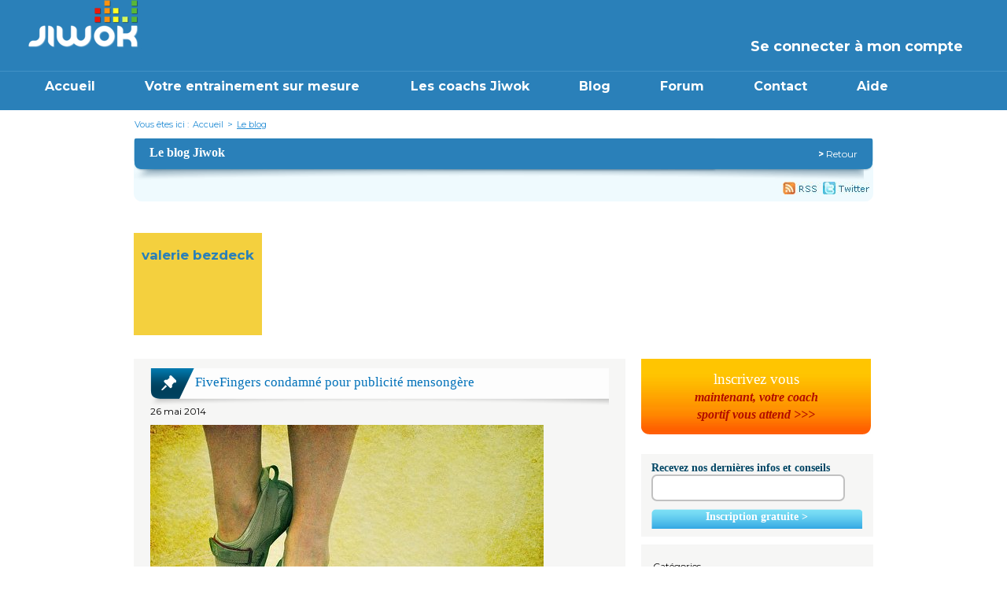

--- FILE ---
content_type: text/html; charset=UTF-8
request_url: https://www.jiwok.com/blog/tag/valerie-bezdeck/
body_size: 17662
content:


<!DOCTYPE HTML>

<html xmlns="https://www.w3.org/1999/xhtml"
 dir="ltr" lang="fr-FR" xmlns:fb="https://www.facebook.com/2008/fbml" xmlns:addthis="https://www.addthis.com/help/api-spec"  prefix="og: http://ogp.me/ns#" 
 xmlns:og="http://ogp.me/ns#" xmlns:fb="https://www.facebook.com/2008/fbml">

<head profile="http://gmpg.org/xfn/11">

<meta property="fb:app_id" content="90113249847"/>
<!--
<link rel="canonical" href="http://www.jiwok.com/blog/" />
-->
<!--
<meta property="og:url" content="www.jiwok.com/" />
-->


<title> COURSE À PIED, CONSEILS RUNNING ET COURSES À PIEDS : LE BLOG JIWOK </title>
<script type="text/javascript">
function loginNull(name)
 {
    if(name==1)

    document.loginForm.user_email.value='';

    if(name==2)

    document.loginForm.user_password.value='';
 }

</script>

<style>
    input.error{border: 1px solid red;}
     input.error{border-color: red;}
     
.bredcrubs ul li.active {
    color: #e77e23;
}

.bredcrubs {
    padding: 16px 16px 30px;
}
.bredcrubs ul li a {
    color: #2a80b9;
}
</style>

<link href="https://www.jiwok.com/blog/wp-content/themes/default/resources/popup.css" rel="stylesheet" type="text/css" />
<script type="text/javascript" src="https://www.jiwok.com/blog/wp-content/themes/default/js/jquery.1.9.1.min.js"></script>
<script type="text/javascript" src="https://www.jiwok.com/blog/wp-content/themes/default/js/jquery.bpopup.min.js"></script>
  <script src="https://www.jiwok.com/blog/wp-content/themes/default/js/jquery.validate.js"></script>



<script type="text/javascript">
    var jq = jQuery.noConflict();
       jq(document).ready(function(){
            jq('.login_btn').bind('click', function(e) {
               e.preventDefault();  
                jq('.pop').bPopup({
	   // easing: 'easeOutBounce', 
            speed: 2000,
            transition: 'slideDown'
        });
            });
            
         
         
         
         jq("#login_form").validate({
            
            rules:{
                user_email:"required",
                user_password:"required",
                
        },
            errorPlacement: function(error, element) {
    
            }
            


            
            });
            
            
            
        });
        
        </script>

<script>
			var d = document;
			var safari = (navigator.userAgent.toLowerCase().indexOf('safari') != -1) ? true : false;
    var gebtn = function(parEl,child) { return parEl.getElementsByTagName(child); };
    onload = function() {
        var body = gebtn(d,'body')[0];
        body.className = body.className && body.className != '' ? body.className + ' has-js' : 'has-js';
        if (!d.getElementById || !d.createTextNode) return;
        var ls = gebtn(d,'label');
        for (var i = 0; i < ls.length; i++) {
            var l = ls[i];
            if (l.className.indexOf('label_') == -1) continue;
            var inp = gebtn(l,'input')[0];
            if (l.className == 'label_check') {
                l.className = (safari && inp.checked == true || inp.checked) ? 'label_check c_on' : 'label_check c_off';
                l.onclick = check_it;
            };
          };
    };
    var check_it = function() {
        var inp = gebtn(this,'input')[0];
        if (this.className == 'label_check c_off' || (!safari && inp.checked)) {
            this.className = 'label_check c_on';
            if (safari) inp.click();
        } else {
            this.className = 'label_check c_off';
            if (safari) inp.click();
        };
    };

		function changeCheckboxToChecked(remember)
		{ if(remember == 0)
			{ document.getElementById("remember").value =	1;
			  return false;
			}
			else
			{ document.getElementById("remember").value =	0;
			  return false;
			}
		}
					 </script>
					  <script>
			//paste this code under head tag or in a seperate js file.
			// Wait for window load
			$(window).load(function() {
				// Animate loader off screen
				$(".se-pre-con").fadeOut("slow");;
			});
</script>

<style>

.leblog{

	font-weight:bold !important;

	color:#fff !important;	

}

</style>





<title></title> <!-- Page title is the combination of  post title and blog name (added from admin side)-->

<meta name="generator" content="Jiwok Blog" /> 

<meta name="keywords" content="course &agrave; pied, conseil course &agrave; pied" /> 



<meta name="google-site-verification" content="soliXrIcBKlEAATnje2e1R9cMVLhFnow_ifiWvbbobc" />
<link rel="shortcut icon" href="https://www.jiwok.com/images/favicon.ico" type="image/x-icon" />

<link rel="stylesheet" href="https://www.jiwok.com/blog/wp-content/themes/default/style.css" type="text/css" media="screen" />
<link rel="alternate" type="application/rss+xml" title="COURSE À PIED, CONSEILS RUNNING ET COURSES À PIEDS : LE BLOG JIWOK RSS Feed" href="https://www.jiwok.com/blog/feed/" />

<link rel="pingback" href="https://www.jiwok.com/blog/xmlrpc.php" />

<link href="https://www.jiwok.com/blog/wp-content/themes/default/style.css" rel="stylesheet" type="text/css">

<style type="text/css" media="screen">

</style>


<!-- This site is optimized with the Yoast SEO plugin v10.1.3 - https://yoast.com/wordpress/plugins/seo/ -->
<link rel="canonical" href="https://www.jiwok.com/blog/tag/valerie-bezdeck/" />
<meta property="og:locale" content="fr_FR" />
<meta property="og:type" content="object" />
<meta property="og:title" content="valerie bezdeck Archives | COURSE À PIED, CONSEILS RUNNING ET COURSES À PIEDS : LE BLOG JIWOK" />
<meta property="og:url" content="https://www.jiwok.com/blog/tag/valerie-bezdeck/" />
<meta property="og:site_name" content="COURSE À PIED, CONSEILS RUNNING ET COURSES À PIEDS : LE BLOG JIWOK" />
<meta property="fb:app_id" content="90113249847" />
<meta name="twitter:card" content="summary" />
<meta name="twitter:title" content="valerie bezdeck Archives | COURSE À PIED, CONSEILS RUNNING ET COURSES À PIEDS : LE BLOG JIWOK" />
<!-- / Yoast SEO plugin. -->

<link rel='dns-prefetch' href='//s.w.org' />
<link rel="alternate" type="application/rss+xml" title="COURSE À PIED, CONSEILS RUNNING ET COURSES À PIEDS : LE BLOG JIWOK &raquo; Flux de l’étiquette valerie bezdeck" href="https://www.jiwok.com/blog/tag/valerie-bezdeck/feed/" />
		<script type="text/javascript">
			window._wpemojiSettings = {"baseUrl":"https:\/\/s.w.org\/images\/core\/emoji\/11.2.0\/72x72\/","ext":".png","svgUrl":"https:\/\/s.w.org\/images\/core\/emoji\/11.2.0\/svg\/","svgExt":".svg","source":{"concatemoji":"https:\/\/www.jiwok.com\/blog\/wp-includes\/js\/wp-emoji-release.min.js"}};
			!function(e,a,t){var n,r,o,i=a.createElement("canvas"),p=i.getContext&&i.getContext("2d");function s(e,t){var a=String.fromCharCode;p.clearRect(0,0,i.width,i.height),p.fillText(a.apply(this,e),0,0);e=i.toDataURL();return p.clearRect(0,0,i.width,i.height),p.fillText(a.apply(this,t),0,0),e===i.toDataURL()}function c(e){var t=a.createElement("script");t.src=e,t.defer=t.type="text/javascript",a.getElementsByTagName("head")[0].appendChild(t)}for(o=Array("flag","emoji"),t.supports={everything:!0,everythingExceptFlag:!0},r=0;r<o.length;r++)t.supports[o[r]]=function(e){if(!p||!p.fillText)return!1;switch(p.textBaseline="top",p.font="600 32px Arial",e){case"flag":return s([55356,56826,55356,56819],[55356,56826,8203,55356,56819])?!1:!s([55356,57332,56128,56423,56128,56418,56128,56421,56128,56430,56128,56423,56128,56447],[55356,57332,8203,56128,56423,8203,56128,56418,8203,56128,56421,8203,56128,56430,8203,56128,56423,8203,56128,56447]);case"emoji":return!s([55358,56760,9792,65039],[55358,56760,8203,9792,65039])}return!1}(o[r]),t.supports.everything=t.supports.everything&&t.supports[o[r]],"flag"!==o[r]&&(t.supports.everythingExceptFlag=t.supports.everythingExceptFlag&&t.supports[o[r]]);t.supports.everythingExceptFlag=t.supports.everythingExceptFlag&&!t.supports.flag,t.DOMReady=!1,t.readyCallback=function(){t.DOMReady=!0},t.supports.everything||(n=function(){t.readyCallback()},a.addEventListener?(a.addEventListener("DOMContentLoaded",n,!1),e.addEventListener("load",n,!1)):(e.attachEvent("onload",n),a.attachEvent("onreadystatechange",function(){"complete"===a.readyState&&t.readyCallback()})),(n=t.source||{}).concatemoji?c(n.concatemoji):n.wpemoji&&n.twemoji&&(c(n.twemoji),c(n.wpemoji)))}(window,document,window._wpemojiSettings);
		</script>
		<style type="text/css">
img.wp-smiley,
img.emoji {
	display: inline !important;
	border: none !important;
	box-shadow: none !important;
	height: 1em !important;
	width: 1em !important;
	margin: 0 .07em !important;
	vertical-align: -0.1em !important;
	background: none !important;
	padding: 0 !important;
}
</style>
	<link rel='stylesheet' id='wp-block-library-css'  href='https://www.jiwok.com/blog/wp-includes/css/dist/block-library/style.min.css' type='text/css' media='all' />
<link rel='stylesheet' id='mashsb-styles-css'  href='https://www.jiwok.com/blog/wp-content/plugins/mashsharer/assets/css/mashsb.min.css?ver=3.6.1' type='text/css' media='all' />
<style id='mashsb-styles-inline-css' type='text/css'>
.mashsb-count {color:#cccccc;}[class^="mashicon-"] .text, [class*=" mashicon-"] .text{
    text-indent: -9999px !important;
    line-height: 0px;
    display: block;
    } 
    [class^="mashicon-"] .text:after, [class*=" mashicon-"] .text:after {
        content: "" !important;
        text-indent: 0;
        font-size:13px;
        display: block !important;
    }
    [class^="mashicon-"], [class*=" mashicon-"] {
        width:25%;
        text-align: center !important;
    }
    [class^="mashicon-"] .icon:before, [class*=" mashicon-"] .icon:before {
        float:none;
        margin-right: 0;
    }
    .mashsb-buttons a{
       margin-right: 3px;
       margin-bottom:3px;
       min-width: 0;
       width: 41px;
    }
    .onoffswitch, 
    .onoffswitch-inner:before, 
    .onoffswitch-inner:after 
    .onoffswitch2,
    .onoffswitch2-inner:before, 
    .onoffswitch2-inner:after  {
        margin-right: 0px;
        width: 41px;
        line-height: 41px;
    }
</style>
<link rel='stylesheet' id='front-css-yuzo_related_post-css'  href='https://www.jiwok.com/blog/wp-content/plugins/yuzo-related-post/assets/css/style.css?ver=5.12.78' type='text/css' media='all' />
<link rel='stylesheet' id='addthis_all_pages-css'  href='https://www.jiwok.com/blog/wp-content/plugins/addthis/frontend/build/addthis_wordpress_public.min.css' type='text/css' media='all' />
<script type='text/javascript' src='https://www.jiwok.com/blog/wp-includes/js/jquery/jquery.js?ver=1.12.4'></script>
<script type='text/javascript' src='https://www.jiwok.com/blog/wp-includes/js/jquery/jquery-migrate.min.js?ver=1.4.1'></script>
<script type='text/javascript'>
/* <![CDATA[ */
var mashsb = {"shares":"508","round_shares":"1","animate_shares":"0","dynamic_buttons":"0","share_url":"https:\/\/www.jiwok.com\/blog\/fivefingers-condamne-pour-publicite-mensongere\/","title":"FiveFingers+condamn%C3%A9+pour+publicit%C3%A9+mensong%C3%A8re","image":null,"desc":"(cr\u00e9dit photo : cancocom )\r\n\r\nFiveFingers condamn\u00e9 pour publicit\u00e9 mensong\u00e8re \r\n\r\nTr\u00e8s en vogue ces derni\u00e8res ann\u00e9es, le barefoot running rencontre de s\u00e9rieux probl\u00e8mes notamment \u00e0 cause des risques que pr\u00e9senterait ces chaussures de course \u00e0 pied \u2026","hashtag":"","subscribe":"content","subscribe_url":"","activestatus":"1","singular":"0","twitter_popup":"1","refresh":"0","nonce":"4df30f3aa4","postid":"","servertime":"1769013100","ajaxurl":"https:\/\/www.jiwok.com\/blog\/wp-admin\/admin-ajax.php"};
/* ]]> */
</script>
<script type='text/javascript' src='https://www.jiwok.com/blog/wp-content/plugins/mashsharer/assets/js/mashsb.min.js?ver=3.6.1'></script>
<link rel='https://api.w.org/' href='https://www.jiwok.com/blog/wp-json/' />
<link rel="EditURI" type="application/rsd+xml" title="RSD" href="https://www.jiwok.com/blog/xmlrpc.php?rsd" />
<link rel="wlwmanifest" type="application/wlwmanifest+xml" href="https://www.jiwok.com/blog/wp-includes/wlwmanifest.xml" /> 
<meta name="generator" content="WordPress 5.1.21" />
<link rel='stylesheet' id='authorbox-reloaded-css'  href='https://www.jiwok.com/blog/wp-content/plugins/author-box-2/authorbox-ltr.css?ver=17965521516970ff6c9bfcc6.65639714' type='text/css' media='all' /><!-- Reversed author photo --><style type="text/css"> 
	#authorbox-photo {
		background: #FFFFFF;
		float: right;
		margin: 0.5em 0px 10px 10px;
		padding: 3px;
		border: 1px solid #CCCCCC;
		}
				</style>
	<link rel="shortcut icon" href="https://www.jiwok.com/blog/wp-content/uploads/2016/09/favicon-4.ico" /><style data-context="foundation-flickity-css">/*! Flickity v2.0.2
http://flickity.metafizzy.co
---------------------------------------------- */.flickity-enabled{position:relative}.flickity-enabled:focus{outline:0}.flickity-viewport{overflow:hidden;position:relative;height:100%}.flickity-slider{position:absolute;width:100%;height:100%}.flickity-enabled.is-draggable{-webkit-tap-highlight-color:transparent;tap-highlight-color:transparent;-webkit-user-select:none;-moz-user-select:none;-ms-user-select:none;user-select:none}.flickity-enabled.is-draggable .flickity-viewport{cursor:move;cursor:-webkit-grab;cursor:grab}.flickity-enabled.is-draggable .flickity-viewport.is-pointer-down{cursor:-webkit-grabbing;cursor:grabbing}.flickity-prev-next-button{position:absolute;top:50%;width:44px;height:44px;border:none;border-radius:50%;background:#fff;background:hsla(0,0%,100%,.75);cursor:pointer;-webkit-transform:translateY(-50%);transform:translateY(-50%)}.flickity-prev-next-button:hover{background:#fff}.flickity-prev-next-button:focus{outline:0;box-shadow:0 0 0 5px #09f}.flickity-prev-next-button:active{opacity:.6}.flickity-prev-next-button.previous{left:10px}.flickity-prev-next-button.next{right:10px}.flickity-rtl .flickity-prev-next-button.previous{left:auto;right:10px}.flickity-rtl .flickity-prev-next-button.next{right:auto;left:10px}.flickity-prev-next-button:disabled{opacity:.3;cursor:auto}.flickity-prev-next-button svg{position:absolute;left:20%;top:20%;width:60%;height:60%}.flickity-prev-next-button .arrow{fill:#333}.flickity-page-dots{position:absolute;width:100%;bottom:-25px;padding:0;margin:0;list-style:none;text-align:center;line-height:1}.flickity-rtl .flickity-page-dots{direction:rtl}.flickity-page-dots .dot{display:inline-block;width:10px;height:10px;margin:0 8px;background:#333;border-radius:50%;opacity:.25;cursor:pointer}.flickity-page-dots .dot.is-selected{opacity:1}</style><style data-context="foundation-slideout-css">.slideout-menu{position:fixed;left:0;top:0;bottom:0;right:auto;z-index:0;width:256px;overflow-y:auto;-webkit-overflow-scrolling:touch;display:none}.slideout-menu.pushit-right{left:auto;right:0}.slideout-panel{position:relative;z-index:1;will-change:transform}.slideout-open,.slideout-open .slideout-panel,.slideout-open body{overflow:hidden}.slideout-open .slideout-menu{display:block}.pushit{display:none}</style> <script type="text/javascript" src="https://apis.google.com/js/plusone.js"></script>
 <script data-cfasync="false" type="text/javascript">if (window.addthis_product === undefined) { window.addthis_product = "wpp"; } if (window.wp_product_version === undefined) { window.wp_product_version = "wpp-6.1.8"; } if (window.wp_blog_version === undefined) { window.wp_blog_version = "5.1.21"; } if (window.addthis_share === undefined) { window.addthis_share = {"url":"https:\/\/www.jiwok.com"}; } if (window.addthis_config === undefined) { window.addthis_config = {"data_track_clickback":true,"ignore_server_config":true,"ui_atversion":300}; } if (window.addthis_layers === undefined) { window.addthis_layers = {}; } if (window.addthis_layers_tools === undefined) { window.addthis_layers_tools = [{"sharetoolbox":{"numPreferredServices":5,"thirdPartyButtons":true,"services":"facebook_like,tweet,pinterest_pinit,counter","elements":".addthis_inline_share_toolbox_below,.at-below-post-homepage,.at-below-post-arch-page,.at-below-post-cat-page,.at-below-post,.at-below-post-page"}}]; } else { window.addthis_layers_tools.push({"sharetoolbox":{"numPreferredServices":5,"thirdPartyButtons":true,"services":"facebook_like,tweet,pinterest_pinit,counter","elements":".addthis_inline_share_toolbox_below,.at-below-post-homepage,.at-below-post-arch-page,.at-below-post-cat-page,.at-below-post,.at-below-post-page"}});  } if (window.addthis_plugin_info === undefined) { window.addthis_plugin_info = {"info_status":"enabled","cms_name":"WordPress","plugin_name":"Share Buttons by AddThis","plugin_version":"6.1.8","plugin_mode":"WordPress","anonymous_profile_id":"wp-3738acc34adfd644a8e62d58e22a2154","page_info":{"template":"archives","post_type":""},"sharing_enabled_on_post_via_metabox":false}; } 
                    (function() {
                      var first_load_interval_id = setInterval(function () {
                        if (typeof window.addthis !== 'undefined') {
                          window.clearInterval(first_load_interval_id);
                          if (typeof window.addthis_layers !== 'undefined' && Object.getOwnPropertyNames(window.addthis_layers).length > 0) {
                            window.addthis.layers(window.addthis_layers);
                          }
                          if (Array.isArray(window.addthis_layers_tools)) {
                            for (i = 0; i < window.addthis_layers_tools.length; i++) {
                              window.addthis.layers(window.addthis_layers_tools[i]);
                            }
                          }
                        }
                     },1000)
                    }());
                </script> <script data-cfasync="false" type="text/javascript" src="https://s7.addthis.com/js/300/addthis_widget.js#pubid=wp-3738acc34adfd644a8e62d58e22a2154" async="async"></script><style>.ios7.web-app-mode.has-fixed header{ background-color: rgba(3,122,221,.88);}</style><script data-no-minify="1" data-cfasync="false">(function(w,d){function a(){var b=d.createElement("script");b.async=!0;b.src="https://www.jiwok.com/blog/wp-content/plugins/wp-rocket/inc/front/js/lazyload.1.0.5.min.js";var a=d.getElementsByTagName("script")[0];a.parentNode.insertBefore(b,a)}w.attachEvent?w.attachEvent("onload",a):w.addEventListener("load",a,!1)})(window,document);</script>

<link rel="stylesheet" type="text/css" href="https://www.jiwok.com/blog/wp-content/themes/default/sumome.css">
</head>
<body>
<div id="header" class="hd-inner">
  <div id="headerElementsHolder">
	  <a href="https://www.jiwok.com/"><img src="https://www.jiwok.com/blog/wp-content/themes/default//images/logo.png" alt="Jiwok" class="logoFrench"   /></a>
      
   <hgroup>
         
				<a href="#" class="login_btn">Se connecter à mon compte</a>  
			
          
     
     
     
     <section class="pop"> 



          <div class="login">
             <span>Se connecter à mon compte</span>
             <form action="https://www.jiwok.com/index.php" method="get" name="loginForm" accept-charset="utf-8" id="login_form">
                 <p><input name="user_email" type="text" class="field" value="Votre adresse email" onfocus="value=''" ></p>
                 <p><input name="user_password" type="password" class="field" value="Mot de passe" onfocus="value=''"  ></p>
                 <div class="row">   
					       <label class="label_check" for="remember">
	<input name="remember" id="remember" value="0" type="checkbox" onclick="changeCheckboxToChecked(this.value);" />&nbsp;</label>
	<span><a href="javascript:;">Se souvenir de moi</a>   |    <a href="forgot_password.php">Mot de passe oublié ?</a></span></div>
					 <p align="right"><input type="submit" value="OK" class="btn" name="loginButton"></p>
             
              
         
<!--
          <p align="center">
              <a href="#">
                  
              </a>
          </p>
-->
</form>

          </div>
          </section>
     
     
     
     
  </hgroup>
   
  </div>
</div>

<div id="topmenu_outer">

<ul id="topmenu">

 <li><a title="Accueil" href="https://www.jiwok.com/">Accueil</a></li>

    <li class="seperator">&nbsp;</li>

    <li><a href="https://www.jiwok.com/entrainement">Votre entrainement sur mesure </a></li>

    <li class="seperator">&nbsp;</li>

    <li><a href="https://www.jiwok.com/coach-sportif">Les coachs Jiwok</a></li>



    <li class="seperator">&nbsp;</li>

   <li><a href="https://www.jiwok.com/blog/" >Blog</a></li>

	    <li class="seperator">&nbsp;</li>

    <li><a href="https://www.jiwok.com/forum/" >Forum</a></li>

	    <li class="seperator">&nbsp;</li>



    <li><a href="https://www.jiwok.com/contact-us">Contact</a></li>

    <li class="seperator">&nbsp;</li>

    <li><a href="https://www.jiwok.com/faq">Aide</a></li>



</ul>



</div>



<div class="clear"></div>



<div id="page">







<div id="contentAreaMain">





<div class="breadcrumbs">



<ul>
       <li>Vous êtes ici :</li>

        <li><a href="https://www.jiwok.com/index.php">Accueil</a></li>
        <li>></li>

        <li><a href="#" class="select">Le blog</a> </li>

      </ul>

</div>

<script>



//------Top right corner remember checkbox function

function changeCheckboxToChecked(remember)

{

	var floatimg = document.getElementById("checkboxContainer");

	if(remember == 0)

	{

		document.getElementById("remember").value =	1;

      	//floatimg.setAttribute("src", "ROOT_FOLDERimages/checkbox.png");

		document.getElementById("checkboxContainer").className = "checked";

		return false;

	}

	else

	{

		document.getElementById("remember").value =	0;

      	//floatimg.setAttribute("src", "ROOT_FOLDERimages/checkbox.png");

		document.getElementById("checkboxContainer").className = "unchecked";

		return false;

	}

}



</script>
    
    <script src="https://s7.addthis.com/js/300/addthis_widget.js" type="text/javascript" async></script>




<div id="contentArea">
	   <div class="heading2"><span class="name"><a class="leblog" href="https://www.jiwok.com/blog/">Le blog Jiwok </a></span> <span class="date" style="float:right; margin:0;"><strong>&gt; </strong><a href="https://www.jiwok.com/blog/"><font color="#FFFFFF">Retour</font></a></span>
    <table width="100%" cellpadding="2" border="0" class="table-d">
        <tbody>
            <tr>
                <td></td>
                <td align="right">
                    <div id="iconsHolder">
                        <a href="https://feeds.feedburner.com/jiwok" target="_blank" title="RSS" rel="nofollow"><img src="https://www.jiwok.com/blog/wp-content/themes/default/images/icon_rss.jpg" alt="RSS" border="0"></a>
                        <a title="Twitter" href="https://twitter.com/jiwok" target="_blank"><img src="https://www.jiwok.com/blog/wp-content/themes/default/images/icon_twitter.jpg" alt="Twitter" border="0"></a>
                    </div>
                </td>
            </tr>
        </tbody>
    </table>
</div>
<style>
.tags1{ 
    /*position: absolute;*/
    width: 625px;
}
.tags1 h4{
width: 574px;	
}
#tagHead{margin-bottom:3px;}
.clear p{margin:0px;}
</style>



 <div class="tags1">
		 				
        <!--<h4>Posts Tagged &#8216;valerie bezdeck&#8217;</h4>-->
 	  	<div id="tagHeadBox" class="top-yellow-block">
            <div class="clear"><h3 id="tagHead">valerie bezdeck</h3></div></div>
	    </div>      
 <div id="content">
  
<div class="postContainer" id="post-11016">
		<div class="heading-3">
        <span class="icon"></span>
        		<!--<span class="date">26 mai 2014</span>-->

		<a href="https://www.jiwok.com/blog/fivefingers-condamne-pour-publicite-mensongere/" rel="bookmark" title="Permanent Link to FiveFingers condamnÃ© pour publicitÃ© mensongÃ¨re" style="width:515px;">

      FiveFingers condamné pour publicité mensongère
      </a>

	  </div><span class="date">26 mai 2014</span>

	  <div class="content">
      
      <div class="postContent">
      <div class="at-above-post-arch-page addthis_tool" data-url="https://www.jiwok.com/blog/fivefingers-condamne-pour-publicite-mensongere/"></div><p><img src="[data-uri]" data-lazy-src="https://www.jiwok.com/blog/wp-content/uploads/2012/06/barefoot.jpg" alt="barefoot running ou minimalisme running" title="barefoot running" width="500" height="418" class="alignnone size-full wp-image-7419" data-lazy-srcset="https://www.jiwok.com/blog/wp-content/uploads/2012/06/barefoot.jpg 500w, https://www.jiwok.com/blog/wp-content/uploads/2012/06/barefoot-300x250.jpg 300w" data-lazy-sizes="(max-width: 500px) 100vw, 500px" /><noscript><img src="https://www.jiwok.com/blog/wp-content/uploads/2012/06/barefoot.jpg" alt="barefoot running ou minimalisme running" title="barefoot running" width="500" height="418" class="alignnone size-full wp-image-7419" srcset="https://www.jiwok.com/blog/wp-content/uploads/2012/06/barefoot.jpg 500w, https://www.jiwok.com/blog/wp-content/uploads/2012/06/barefoot-300x250.jpg 300w" sizes="(max-width: 500px) 100vw, 500px" /></noscript></p>
<p>(crédit photo : <a href="http://www.flickr.com/photos/michelletaukiuvea/" rel="nofollow" target="_blank" >cancocom</a> )</p>
<p><strong>FiveFingers condamné pour publicité mensongère</strong> </p>
<p>Très en vogue ces dernières années, <a href="https://www.jiwok.com/blog/le-barefoot-running/">le barefoot running</a> rencontre de sérieux problèmes notamment à cause des risques que présenterait ces chaussures de course à pied pour une certaine catégorie de personnes. Vibram vient même de se faire condamner par un tribunal pour publicité mensongère.</p>
<p><strong>Publicité mensongère</strong><br />
De nombreux coureurs ont choisi de courir avec des Fivefingers qui imitent la course naturelle pieds nus, plus connues sous le nom de <strong>course minimaliste</strong>. </p>
<p>Depuis leur apparition sur le marché en 2009, leur succès ne se dément pas et les adeptes des barefoot running ne cessent d’augmenter en nombre. </p>
<p>Mais Vibram, qui est la société qui fabrique ce genre de chaussures s’est brutalement faite rappelée à l’ordre par les autorités suite à de nombreuses plaintes déposées par des acheteurs non satisfaits par ces chaussures à orteils. </p>
<p>Un collectif d’acheteurs lésés qui avaient cru aux affirmations de Vibram selon lesquelles « les chaussures FiveFingers sont efficaces pour renforcer les muscles ou minorer les blessures » s’était porté partie civile pour attaquer la société en justice pour publicité mensongère.</p>
<p>Menée par Valerie Bezdeck, une joggeuse ayant utilisé ces chaussure minimalistes, cette fronde insiste sur le fait que <strong>Vibram n’aurait effectué aucune étude scientifique pour appuyer ses assertions et qu’il ne fait que mentir aux consommateurs</strong>.</p>
<p><strong>A l’origine de problèmes osseux</strong><br />
Des scientifiques Outre-Atlantique ont mené des études sur deux groupes de coureurs dont le premier porta des chaussures de sport classiques tandis que le second s’est vu mettre aux pieds des barefoot running.</p>
<p>Les conseils de Vibram, le fabricant des chaussure minimalistes, ont été suivis à la lettre par le second groupe en respectant la période transitoire de 10 semaines et en suivant un rythme progressif pour s’adapter à ces chaussures pieds nus. </p>
<p>Après la période de test, les résultats sont parus dans la revue Medicine &#038; Science in Sports &#038; Exercise et sont loin d’être en faveur des chaussure minimalistes. En effet, si les tissus n’ont pas connu de réelles transformations, par contre des IRM effectués sur les pieds des coureurs ont montré que ceux-ci ont montré des lésions sérieuses. <strong>Sur les 19 coureurs du groupe FiveFingers, 10 présentent une blessure des os des pieds contre 1 sur 17 pour le groupe classique</strong>.  </p>
<p>Parmi ces 10 coureurs blessés, 2 ont même contracté une fracture de fatigue. Tous les sujets ont présenté une quantité trop importante du liquide de la moelle épinière, signe qu’ils ont une blessure. </p>
<p>Le résultat de ces études est accablant pour Vibram et ses FiveFingers et les spécialistes déconseillent vivement de les porter surtout pour les personnes en excès de poids ou qui ont des problèmes au niveau de leurs pieds.</p>
<p><strong>Un avis médical est également fortement conseillé avant que le coureur ne décide de porter des chaussures pieds nus</strong>.</p>
<p>Notre podologue Jiwok avait déjà attiré votre attention sur <a href="https://www.jiwok.com/blog/blessures-et-barefoot-running/">les blessures liées au barefoot</a>.</p>
<p>Les plaignants ont ainsi obtenu gain de cause et Vibram a dû payer pas moins de 3,75 millions de dollars (2,7 millions d’euros) de dédommagement aux personnes qui ont acheté ses barefoot running depuis l’année 2009 selon la presse américaine.</p>
<p>La société a également été contrainte de permettre aux clients de se faire rembourser sur son site à raison de 20 à 50 dollars (14,5 à 36 euros) par paire pour chaque plainte valide.</p>
<p>Est ce que vous allez continuer à courir avec des chaussures minimalistes pendant <a href="https://www.jiwok.com/">vos entraînements Jiwok</a> ?</p>
<!-- AddThis Advanced Settings above via filter on the_content --><!-- AddThis Advanced Settings below via filter on the_content --><!-- AddThis Advanced Settings generic via filter on the_content --><!-- AddThis Share Buttons above via filter on the_content --><!-- AddThis Share Buttons below via filter on the_content --><div class="at-below-post-arch-page addthis_tool" data-url="https://www.jiwok.com/blog/fivefingers-condamne-pour-publicite-mensongere/"></div><!-- AddThis Share Buttons generic via filter on the_content -->        
      </div>
      <hr class="blu2">
      
      

  
            
    

<div class="postBtmLinks">
<span class="tags">Tags: <a href="https://www.jiwok.com/blog/tag/barefoot-running/" rel="tag">barefoot running</a>, <a href="https://www.jiwok.com/blog/tag/chaussures-de-course-a-pied/" rel="tag">chaussures de course à pied</a>, <a href="https://www.jiwok.com/blog/tag/publicite-mensongere/" rel="tag">publicité mensongère</a>, <a href="https://www.jiwok.com/blog/tag/valerie-bezdeck/" rel="tag">valerie bezdeck</a><br /></span>
			<span class="postBtmLinksPsn"> &nbsp;

      

      <a href="https://www.jiwok.com/blog/fivefingers-condamne-pour-publicite-mensongere/#comments">2 commentaires &#187;</a></span>

		</div>
        
        <div class="postBtmLinks">

			<span class="postBtmLinksPsntop">Publi&eacute; dans

      <a href="https://www.jiwok.com/blog/category/equipement-running/" rel="category tag">Accessoires running : chaussure, montre, soutient gorge</a></span>

		</div>
      
      
</div>
		

		</div>			

  
	<div id="authorbox">		<div class="clear">			<h3 id="About-Coach-Jiwok">About the author</h3>			<p>				Denis Dhekaier est le co-fondateur de Jiwok, spécialiste du coaching en running, course à pied, vélo d'appartement, vélo elliptique, tapis de course, de marche, natation.
<a href="https://plus.google.com/u/0/111032778999033787390?rel=author">Find me on Google+</a></p>		</div>		<div id="socialinks" class="clear">			<ul>				<li>More at &nbsp;</li>				<li><a href="http://www.jiwok.com" rel="external" target="_blank"><img src="https://www.jiwok.com/blog/wp-content/plugins/author-box-2/images/globe.png" title="Visit Coach Jiwok&#8217;s website" alt="logo image" /></a></li>			</ul>		</div>	</div>  
  
  <div class="navigation">

      <span style="float:left;"></span>

      

    

  <span style="float:right;"></span>

      

    
    

  </div>
  
</div>


<style>
.right_col1 {
    float: left;
    margin: 0;
    padding: 20px 0 0 20px;
    width: 315px;
}
</style>
<div class="right_col1">
  <div id="bigButtonHolder">
      <div class="corner"></div>
      <div class="corner-rit"></div>
      <a href="https://www.jiwok.com/userreg1.php" rel="nofollow">lnscrivez vous<br />
      <em>maintenant, votre coach<br />
      sportif vous attend >>></em></a> </div>
  
  <div id="rightColColor">
    <div id="searchBlog" style="height:auto;"><script type="text/javascript" src="https://static.ak.connect.facebook.com/connect.php/fr_FR"></script><script type="text/javascript">FB.init("0f2f3b6fd808101b606d0b9c998e6103");</script>
      <fb:fan profile_id="347119915863" stream="0" connections="10" logobar="1" width="292"></fb:fan>
      
    </div>
    <div id="newsLetterBlog"> 
      <div class="newsLetterContent">
        <form action="https://jiwok.list-manage.com/subscribe/post" method="post">
          <input type="hidden" name="u" value="a5cb65461711684694f82bfce" />
          <input type="hidden" name="id" value="8bd573fec8" />
         <span>Recevez nos dernières infos et conseils</span>
         
          <input name="MERGE0" type="text" class="tfl" />
          <input name="Submit" type="submit" class="bu_04" value="Inscription gratuite >" />
        </form>
      </div>
     </div>
    
    
        <li class="categories">Catégories<ul>	<li class="cat-item cat-item-2513"><a href="https://www.jiwok.com/blog/category/accessoires/" >accessoires</a> (1)
</li>
	<li class="cat-item cat-item-802"><a href="https://www.jiwok.com/blog/category/equipement-running/" title="Consultez une liste d&#039;équipements utiles pour vos séances de course. Accessoires pour courir la nuit, gourde, montre, chaussure, sac, tout pour bien courir.">Accessoires running : chaussure, montre, soutient gorge</a> (110)
</li>
	<li class="cat-item cat-item-10"><a href="https://www.jiwok.com/blog/category/temoignage/" title="Découvrez les avis de nos utilisateurs sur nos programmes et leurs expériences sportives. Et comment le sport a changé leur vie.">Avis : témoignages, entrainements, programmes, course, maigrir</a> (305)
</li>
	<li class="cat-item cat-item-2511"><a href="https://www.jiwok.com/blog/category/blessure/" >blessure</a> (1)
</li>
	<li class="cat-item cat-item-11"><a href="https://www.jiwok.com/blog/category/coaching-mental/" title="Préparez-vous et dépassez-vous. Patrick Boutain partage ses conseils d&#039;entrainement mental avant et pendant la pratique du sport sur le blog Jiwok.">Coaching mental : respiration, concentration, visualisation</a> (10)
</li>
	<li class="cat-item cat-item-5"><a href="https://www.jiwok.com/blog/category/entrainements-mp3-jiwok/" title="Retrouvez les témoignages des Jiwokers sur leur utilisation des entrainements audios MP3 Jiwok. Découvrez des conseils pour tous les sports.">Entrainements MP3 : témoignages, running, perdre du poids</a> (349)
<ul class='children'>
	<li class="cat-item cat-item-784"><a href="https://www.jiwok.com/blog/category/entrainements-mp3-jiwok/plan-10km-entrainement-10-km/" title="Préparez votre course à pied de 10 km. Apprennez à gérer le stress d&#039;avant course et suivez les conseils de nos coachs pour allier effort et plaisir.">Courir 10 km : préparation, gestion du stress, plaisir</a> (80)
</li>
	<li class="cat-item cat-item-785"><a href="https://www.jiwok.com/blog/category/entrainements-mp3-jiwok/plan-20-km-entrainement-20-km/" title="Préparez une course 20 km, le 20 km de Paris ou un semi-marathon. Divers entrainements vous sont proposés en fonction de votre objectif.">Courir 20 km de Paris &#8211; semi marathon : préparation, conseils</a> (32)
</li>
	<li class="cat-item cat-item-789"><a href="https://www.jiwok.com/blog/category/entrainements-mp3-jiwok/courir-plus-vite-ameliorer-sa-vma/" title="Découvrez des conseils pour courir plus vite et améliorer votre VMA. Suivez l&#039;actualité des programmes running en mp3 de Jiwok. Consultez les témoignages.">Courir plus vite &#8211; améliorer sa VMA : programmes audio</a> (33)
</li>
	<li class="cat-item cat-item-783"><a href="https://www.jiwok.com/blog/category/entrainements-mp3-jiwok/plan-marathon-entrainement-marathon/" title="Venez préparer votre marathon avec un entrainement adapté. Suivez les conseils d&#039;alimentation, équipement et préparation pour finir votre marathon.">Courir un marathon : entrainements, conseils, alimentation</a> (88)
</li>
	<li class="cat-item cat-item-788"><a href="https://www.jiwok.com/blog/category/entrainements-mp3-jiwok/debuter-le-running-entrainement-debutant/" title="Découvrez les programmes d&#039;entrainement pour débutants en course à pied. Le blog Jiwok vous propose des témoignages et des conseils pour bien démarrer.">Course à pied entrainement débutant : conseils, maigrir</a> (89)
</li>
	<li class="cat-item cat-item-787"><a href="https://www.jiwok.com/blog/category/entrainements-mp3-jiwok/entrainement-6-km-entrainement-la-parisienne-entrainement-la-feminine/" title="Préparez-vous pour la course de 6 km La Parisienne avec les entrainements audio mp3 réalisés par les coachs Jiwok. Choississez votre nombre de séances.">Entrainements mp3 course à pied féminine 6 km La Parisienne</a> (11)
</li>
	<li class="cat-item cat-item-795"><a href="https://www.jiwok.com/blog/category/entrainements-mp3-jiwok/entrainement-marche-entrainement-marche-a-pied/" title="Atteignez votre objectif (perte de poids, débuter le sport…) en marche à pied avec les programmes Jiwok. Retrouvez des conseils et témoignages.">Marche à pied : entrainements, conseils, témoignages, mincir</a> (45)
</li>
	<li class="cat-item cat-item-791"><a href="https://www.jiwok.com/blog/category/entrainements-mp3-jiwok/entrainement-natation-entrainements-mp3-jiwok/" title="Découvrez les lecteurs mp3 waterproof et les programmes de natations qui vous permettront de suivre votre entrainement même sous l&#039;eau !">Natation : nage, mp3 étanche, progresser, perdre du poids</a> (17)
</li>
	<li class="cat-item cat-item-796"><a href="https://www.jiwok.com/blog/category/entrainements-mp3-jiwok/perdre-de-poids-rester-en-forme/" title="Perdez du poids et gardez la forme. Jogging, vélo, natation… suivez les programmes Jiwok de votre choix. Lisez nos conseils et les avis de nos utilisateurs.">Perdre du poids / maigrir &#8211; rester en forme : jogging, vélo</a> (62)
</li>
	<li class="cat-item cat-item-2359"><a href="https://www.jiwok.com/blog/category/entrainements-mp3-jiwok/preparation-physique-basketball/" title="Programme de préparation physique basket-ball, pour améliorer votre endurance, vitesse et souffle comme basketeur.">Préparation Physique Basketball</a> (1)
</li>
	<li class="cat-item cat-item-2356"><a href="https://www.jiwok.com/blog/category/entrainements-mp3-jiwok/preparation-physique-football/" title="Programme de préparation physique football, pour améliorer votre endurance, vitesse et souffle comme footballeur.">Préparation Physique Football</a> (1)
</li>
	<li class="cat-item cat-item-790"><a href="https://www.jiwok.com/blog/category/entrainements-mp3-jiwok/recuperer-apres-votre-course/" title="Ressourcez-vous apres avoir fini une course (marathon, semi-marathon…). Ces entrainements vous permettent également d&#039;entretenir vos qualités physiques.">Récupérer après course : récupération et maintient des aquis</a> (7)
</li>
	<li class="cat-item cat-item-786"><a href="https://www.jiwok.com/blog/category/entrainements-mp3-jiwok/plan-semi-marathon-entrainement-semi-marathon/" title="Suivez les conseils et entrainements proposés par les coachs Jiwok pour finir un semi-marathon dans la tranche de temps désirée.">Semi-marathon course à pied running : préparation, plan</a> (54)
</li>
	<li class="cat-item cat-item-797"><a href="https://www.jiwok.com/blog/category/entrainements-mp3-jiwok/sport-et-grosses/" title="Envie de continuer le sport pendant la grossesse ou de s&#039;y remettre une fois celle-ci finie ? Suivez ces entrainements natation, course, vélo, marche.">Sport et grossesse : programmes, recommandations</a> (8)
</li>
	<li class="cat-item cat-item-794"><a href="https://www.jiwok.com/blog/category/entrainements-mp3-jiwok/entrainement-tapis-de-course-entrainement-tapis-roulant/" title="Les programmes Jiwok de tapis de course / tapis roulants vous permettent de rester au chaud pendant l&#039;hiver tout en gardant la forme en vous relaxant.">Tapis de course : marcher, courir, garder la ligne, détente</a> (39)
</li>
	<li class="cat-item cat-item-2197"><a href="https://www.jiwok.com/blog/category/entrainements-mp3-jiwok/entrainement-trail-plan-trail/" title="Découvrez les entrainements et conseils pour bien préparer votre trail.">Trail &#8211; course nature : course, équipement, entrainement</a> (30)
</li>
	<li class="cat-item cat-item-792"><a href="https://www.jiwok.com/blog/category/entrainements-mp3-jiwok/entrainement-velo-interieur-entrainement-velo-dappartement/" title="Entrainez-vous depuis chez vous avec les programmes de vélo d&#039;appartement. Retrouvez les conseils des coachs Jiwok pour vous détendre et réussir un régime.">Vélo d&#039;appartement / d&#039;intérieur &#8211; home trainer : maigrir</a> (52)
</li>
	<li class="cat-item cat-item-793"><a href="https://www.jiwok.com/blog/category/entrainements-mp3-jiwok/entrainement-velo-elliptique/" title="Découvrez les entrainements Jiwok en vélo elliptique. Maintient de la condition physique, mincir, déstresser, choisissez votre objectif.">Vélo elliptique : perte de poids, évacuer le stress</a> (45)
</li>
</ul>
</li>
	<li class="cat-item cat-item-4"><a href="https://www.jiwok.com/blog/category/nouvelles-scientifiques/" title="Retrouvez les biens faits du sports et ce qui boost vos résultats à travers des études. Consultez également les bonnes pratiques en cas de blessure.">Etudes scientifiques / médicales &#8211; blessures : santé et sport</a> (78)
</li>
	<li class="cat-item cat-item-7"><a href="https://www.jiwok.com/blog/category/sante-fitness/" title="Divers conseils et témoignages pour vous lancer dans le sport. Divers fiches alimentaires liées à vos entrainements pour maigrir et rester en forme.">Fitness et santé : alimentation, se mettre au sport, maigrir</a> (10)
</li>
	<li class="cat-item cat-item-800"><a href="https://www.jiwok.com/blog/category/marche-a-pied-2/" title="Informez-vous sur la marche à pied, ce que cela apporte et lancez-vous dans un entrainement adapté à votre niveau !">Marche à pied : blessure, bienfaits, accessoires, mincir</a> (24)
</li>
	<li class="cat-item cat-item-2"><a href="https://www.jiwok.com/blog/category/equipement-running-musique/" title="Découvrez des conseils sur les accessoires liés à votre discipline. Lecteur mp3 étanche, brassard pour téléphone, écouteurs adaptés à la course.">Matériel de sport : gps, montre, écouteurs, brassard, sac</a> (495)
<ul class='children'>
	<li class="cat-item cat-item-804"><a href="https://www.jiwok.com/blog/category/equipement-running-musique/brassard-sport-accessoires/" title="Découvrez une selection de brassards lumineux pour courir la nuit, pour ranger votre téléphone ou mp3 pendant votre séance de course.">Brassards sportifs : étanches, lumineux, course, natation</a> (33)
</li>
	<li class="cat-item cat-item-803"><a href="https://www.jiwok.com/blog/category/equipement-running-musique/ecouteurs-sport-casque-running/" title="Casques et écouteurs avec ou sans fil adaptés pour la pratique de la course.">Ecouteurs et casques running / jogging / course à pied</a> (41)
</li>
	<li class="cat-item cat-item-822"><a href="https://www.jiwok.com/blog/category/equipement-running-musique/lecteur-mp3-sport/" title="Découvrez des lecteur mp3 pour courir, nager et marcher. Lecteurs étanches pour la piscine ou sans fil en bluetooth pour courir.">Lecteur MP3 course et nage : étanche, sans fil, bluetooth</a> (23)
</li>
</ul>
</li>
	<li class="cat-item cat-item-807"><a href="https://www.jiwok.com/blog/category/musique-et-sport/" title="Selection de playlists et CD pour vous motiver lors de vos séances de sport.">Musique : CD, mp3, playlist sport, running, natation, vélo</a> (19)
</li>
	<li class="cat-item cat-item-798"><a href="https://www.jiwok.com/blog/category/natation-nager/" title="Explorez tout l&#039;univers de la natation avec les programmes d&#039;entrainements Jiwok et les accessoires qui leurs sont liés.">Natation / nage : entrainements et équipements pour nager</a> (17)
</li>
	<li class="cat-item cat-item-3"><a href="https://www.jiwok.com/blog/category/nutrition/" title="Que faut-il manger en période d&#039;entrainement ? Avant une épreuve ? Toutes les réponses sont ici.">Nutrition, régime alimentaire et diététique pour le sport</a> (54)
</li>
	<li class="cat-item cat-item-801"><a href="https://www.jiwok.com/blog/category/perdre-du-poids-rester-en-forme-2/" title="Témoignages, entrainements et conseils pour vous aider dans votre perte de poids.">Perdre du poids &#8211; se maintenir en condition physique</a> (86)
</li>
	<li class="cat-item cat-item-1"><a href="https://www.jiwok.com/blog/category/general/" title="Retrouvez les dernières actualités et informations du blog Jiwok.">Perdre du poids, courir, nager, les dernières actualités</a> (1 667)
</li>
	<li class="cat-item cat-item-6"><a href="https://www.jiwok.com/blog/category/podcast/" title="Retrouvez les podcasts Jiwok avec des interviews d&#039;experts qui nous donnent leurs avis sur des thématiques diverses. Explications, réponses aux questions.">Podcasts : sport, santé, interviews, experts, définitions</a> (22)
</li>
	<li class="cat-item cat-item-806"><a href="https://www.jiwok.com/blog/category/running-course-a-pied-2/" title="Tout savoir sur la course à pied. Les entrainements, les conseils, la check list d&#039;équipement a apporter pour un marathon, que faire en cas de blessure.">Running, jogging, course à pied : conseils, accidents</a> (30)
</li>
	<li class="cat-item cat-item-799"><a href="https://www.jiwok.com/blog/category/progresser-en-course-a-pied/" title="Tout ce qu&#039;il faut savoir pour pratiquer la course à pied en s&#039;améliorant. Entrainements, conseils, gestion du stress, équipements.">S&#039;améliorer en course à pied : conseils, entrainements</a> (40)
</li>
	<li class="cat-item cat-item-9"><a href="https://www.jiwok.com/blog/category/shopping/" title="Profitez de réduction pour l&#039;abonnement au magasine Jogging. Suivez l&#039;actualité des sorties de produits Jiwok (T-shirt, applications…).">Shopping : promos, bons plans, abonnements magasines</a> (20)
</li>
	<li class="cat-item cat-item-884"><a href="https://www.jiwok.com/blog/category/triathlon-2/" title="Préparation au triathlon avec les entrainements course à pied, natation et cyclisme proposés par Jiwok.">Triathlon : entrainements course à pied, natation, cyclisme</a> (6)
</li>
	<li class="cat-item cat-item-805"><a href="https://www.jiwok.com/blog/category/elliptique-2/" title="Toutes les informations sur le vélo elliptique en intérieur comme en extérieur sur le blog Jiwok. Entrainements, conseils, perte de poids, relaxation.">Vélo elliptique : entrainement, maigrir, relaxation, forme</a> (21)
</li>
</ul></li>    
    
    
<form method="get" id="searchform" action="https://www.jiwok.com/blog/">




	<div class="search">

		<span>Recherche</span>

<input type="text" class="tfl" value="" name="s" id="s" />

<input name="searchsubmit" type="submit" value="Rechercher" class="bu_04" />

</div>


</form>

    <div id="tagBlog">
    <div class="hed">Tags</div>
      <div class="tagContent">
          <a href="https://www.jiwok.com/blog/tag/5-km/" class="tag-cloud-link tag-link-688 tag-link-position-1" style="font-size: 11.777777777778pt;" aria-label="5 km (53 éléments)">5 km</a>
<a href="https://www.jiwok.com/blog/tag/10-km/" class="tag-cloud-link tag-link-372 tag-link-position-2" style="font-size: 18.766666666667pt;" aria-label="10 km (125 éléments)">10 km</a>
<a href="https://www.jiwok.com/blog/tag/20-km/" class="tag-cloud-link tag-link-525 tag-link-position-3" style="font-size: 14.044444444444pt;" aria-label="20 km (70 éléments)">20 km</a>
<a href="https://www.jiwok.com/blog/tag/activite-physique/" class="tag-cloud-link tag-link-617 tag-link-position-4" style="font-size: 15.366666666667pt;" aria-label="activité physique (83 éléments)">activité physique</a>
<a href="https://www.jiwok.com/blog/tag/activite-sportive/" class="tag-cloud-link tag-link-1132 tag-link-position-5" style="font-size: 11.4pt;" aria-label="activité sportive (50 éléments)">activité sportive</a>
<a href="https://www.jiwok.com/blog/tag/alimentation/" class="tag-cloud-link tag-link-690 tag-link-position-6" style="font-size: 8pt;" aria-label="alimentation (33 éléments)">alimentation</a>
<a href="https://www.jiwok.com/blog/tag/brassard/" class="tag-cloud-link tag-link-81 tag-link-position-7" style="font-size: 13.1pt;" aria-label="Brassard (62 éléments)">Brassard</a>
<a href="https://www.jiwok.com/blog/tag/cardio/" class="tag-cloud-link tag-link-117 tag-link-position-8" style="font-size: 16.122222222222pt;" aria-label="Cardio (90 éléments)">Cardio</a>
<a href="https://www.jiwok.com/blog/tag/casque/" class="tag-cloud-link tag-link-79 tag-link-position-9" style="font-size: 10.833333333333pt;" aria-label="Casque (47 éléments)">Casque</a>
<a href="https://www.jiwok.com/blog/tag/coachs-sportifs-jiwok/" class="tag-cloud-link tag-link-1731 tag-link-position-10" style="font-size: 14.988888888889pt;" aria-label="coachs sportif jiwok (79 éléments)">coachs sportif jiwok</a>
<a href="https://www.jiwok.com/blog/tag/commencer-a-courir/" class="tag-cloud-link tag-link-766 tag-link-position-11" style="font-size: 14.988888888889pt;" aria-label="commencer à courir (79 éléments)">commencer à courir</a>
<a href="https://www.jiwok.com/blog/tag/condition-physique/" class="tag-cloud-link tag-link-1102 tag-link-position-12" style="font-size: 9.7pt;" aria-label="condition physique (41 éléments)">condition physique</a>
<a href="https://www.jiwok.com/blog/tag/courir/" class="tag-cloud-link tag-link-47 tag-link-position-13" style="font-size: 14.044444444444pt;" aria-label="courir (70 éléments)">courir</a>
<a href="https://www.jiwok.com/blog/tag/courir-en-musique/" class="tag-cloud-link tag-link-436 tag-link-position-14" style="font-size: 20.655555555556pt;" aria-label="courir en musique (156 éléments)">courir en musique</a>
<a href="https://www.jiwok.com/blog/tag/course-a-pied/" class="tag-cloud-link tag-link-48 tag-link-position-15" style="font-size: 25pt;" aria-label="course-à-pied (269 éléments)">course-à-pied</a>
<a href="https://www.jiwok.com/blog/tag/debuter-le-running/" class="tag-cloud-link tag-link-2305 tag-link-position-16" style="font-size: 15.744444444444pt;" aria-label="débuter le running (87 éléments)">débuter le running</a>
<a href="https://www.jiwok.com/blog/tag/entrainement/" class="tag-cloud-link tag-link-157 tag-link-position-17" style="font-size: 12.344444444444pt;" aria-label="Entrainement (57 éléments)">Entrainement</a>
<a href="https://www.jiwok.com/blog/tag/entrainement-running/" class="tag-cloud-link tag-link-770 tag-link-position-18" style="font-size: 16.122222222222pt;" aria-label="entrainement running (90 éléments)">entrainement running</a>
<a href="https://www.jiwok.com/blog/tag/entrainements-marathon/" class="tag-cloud-link tag-link-445 tag-link-position-19" style="font-size: 13.288888888889pt;" aria-label="entraînements marathon (63 éléments)">entraînements marathon</a>
<a href="https://www.jiwok.com/blog/tag/ipod/" class="tag-cloud-link tag-link-22 tag-link-position-20" style="font-size: 8.1888888888889pt;" aria-label="Ipod (34 éléments)">Ipod</a>
<a href="https://www.jiwok.com/blog/tag/ipod-nano/" class="tag-cloud-link tag-link-1022 tag-link-position-21" style="font-size: 12.155555555556pt;" aria-label="ipod nano (55 éléments)">ipod nano</a>
<a href="https://www.jiwok.com/blog/tag/kit-nike/" class="tag-cloud-link tag-link-1419 tag-link-position-22" style="font-size: 14.8pt;" aria-label="kit nike (77 éléments)">kit nike</a>
<a href="https://www.jiwok.com/blog/tag/la-musique/" class="tag-cloud-link tag-link-2336 tag-link-position-23" style="font-size: 11.588888888889pt;" aria-label="la musique (52 éléments)">la musique</a>
<a href="https://www.jiwok.com/blog/tag/lecteur-mp3-running/" class="tag-cloud-link tag-link-276 tag-link-position-24" style="font-size: 9.5111111111111pt;" aria-label="lecteur-mp3-running (40 éléments)">lecteur-mp3-running</a>
<a href="https://www.jiwok.com/blog/tag/lecteur-mp3-sport-2/" class="tag-cloud-link tag-link-823 tag-link-position-25" style="font-size: 10.455555555556pt;" aria-label="lecteur mp3 sport (45 éléments)">lecteur mp3 sport</a>
<a href="https://www.jiwok.com/blog/tag/lecteurs-mp3/" class="tag-cloud-link tag-link-1087 tag-link-position-26" style="font-size: 15.933333333333pt;" aria-label="lecteurs mp3 (89 éléments)">lecteurs mp3</a>
<a href="https://www.jiwok.com/blog/tag/marathon/" class="tag-cloud-link tag-link-95 tag-link-position-27" style="font-size: 16.877777777778pt;" aria-label="Marathon (98 éléments)">Marathon</a>
<a href="https://www.jiwok.com/blog/tag/marathon-de-paris/" class="tag-cloud-link tag-link-45 tag-link-position-28" style="font-size: 16.122222222222pt;" aria-label="Marathon de Paris (91 éléments)">Marathon de Paris</a>
<a href="https://www.jiwok.com/blog/tag/marche-nordique/" class="tag-cloud-link tag-link-2257 tag-link-position-29" style="font-size: 8pt;" aria-label="marche nordique (33 éléments)">marche nordique</a>
<a href="https://www.jiwok.com/blog/tag/marche-a-pied/" class="tag-cloud-link tag-link-660 tag-link-position-30" style="font-size: 13.288888888889pt;" aria-label="marche à pied (64 éléments)">marche à pied</a>
<a href="https://www.jiwok.com/blog/tag/merci-jiwok/" class="tag-cloud-link tag-link-2299 tag-link-position-31" style="font-size: 11.966666666667pt;" aria-label="merci jiwok (54 éléments)">merci jiwok</a>
<a href="https://www.jiwok.com/blog/tag/monde-international/" class="tag-cloud-link tag-link-1509 tag-link-position-32" style="font-size: 14.044444444444pt;" aria-label="Monde - International (69 éléments)">Monde - International</a>
<a href="https://www.jiwok.com/blog/tag/musique-pour-courir/" class="tag-cloud-link tag-link-573 tag-link-position-33" style="font-size: 9.5111111111111pt;" aria-label="musique pour courir (40 éléments)">musique pour courir</a>
<a href="https://www.jiwok.com/blog/tag/nike-plus/" class="tag-cloud-link tag-link-26 tag-link-position-34" style="font-size: 19.144444444444pt;" aria-label="Nike+ (132 éléments)">Nike+</a>
<a href="https://www.jiwok.com/blog/tag/perte-de-poids/" class="tag-cloud-link tag-link-440 tag-link-position-35" style="font-size: 24.433333333333pt;" aria-label="perte de poids (249 éléments)">perte de poids</a>
<a href="https://www.jiwok.com/blog/tag/plan-marathon/" class="tag-cloud-link tag-link-681 tag-link-position-36" style="font-size: 17.255555555556pt;" aria-label="plan marathon (103 éléments)">plan marathon</a>
<a href="https://www.jiwok.com/blog/tag/plan-semi/" class="tag-cloud-link tag-link-2370 tag-link-position-37" style="font-size: 8.9444444444444pt;" aria-label="plan semi (37 éléments)">plan semi</a>
<a href="https://www.jiwok.com/blog/tag/poids-regime/" class="tag-cloud-link tag-link-434 tag-link-position-38" style="font-size: 8.5666666666667pt;" aria-label="poids-regime (35 éléments)">poids-regime</a>
<a href="https://www.jiwok.com/blog/tag/rester-en-forme/" class="tag-cloud-link tag-link-441 tag-link-position-39" style="font-size: 15.744444444444pt;" aria-label="rester en forme (86 éléments)">rester en forme</a>
<a href="https://www.jiwok.com/blog/tag/semi-marathon/" class="tag-cloud-link tag-link-223 tag-link-position-40" style="font-size: 8.9444444444444pt;" aria-label="semi-marathon (37 éléments)">semi-marathon</a>
<a href="https://www.jiwok.com/blog/tag/sport-en-musique/" class="tag-cloud-link tag-link-454 tag-link-position-41" style="font-size: 14.044444444444pt;" aria-label="sport en musique (69 éléments)">sport en musique</a>
<a href="https://www.jiwok.com/blog/tag/tapis-de-course/" class="tag-cloud-link tag-link-547 tag-link-position-42" style="font-size: 18.011111111111pt;" aria-label="tapis de course (113 éléments)">tapis de course</a>
<a href="https://www.jiwok.com/blog/tag/velo-dappartement/" class="tag-cloud-link tag-link-855 tag-link-position-43" style="font-size: 18.577777777778pt;" aria-label="vélo d&#039;appartement (121 éléments)">vélo d&#039;appartement</a>
<a href="https://www.jiwok.com/blog/tag/velo-elliptique/" class="tag-cloud-link tag-link-439 tag-link-position-44" style="font-size: 12.344444444444pt;" aria-label="vélo elliptique (56 éléments)">vélo elliptique</a>
<a href="https://www.jiwok.com/blog/tag/ecouteurs-sport/" class="tag-cloud-link tag-link-893 tag-link-position-45" style="font-size: 12.344444444444pt;" aria-label="écouteurs sport (56 éléments)">écouteurs sport</a>      </div>
      </div>
  </div>
</div>

<div class="clear"></div>

</div>

</div></div>
<!--
<style>
.search2 {
	width: 193px;
}
.search2 .button {
	float: right;
    position: relative;
}
</style>
-->


<footer>
          <div class="frame-footer-sec">
             <nav class="col-01">
				<span class="logo">
				<!--<a class="logo" href="#">-->
				<img src="https://www.jiwok.com/blog/wp-content/themes/default/images/logo-footer.png" alt="Jiwok" />
                                <!--</a>-->             
                </span>
                <ul class="footnav_01">
                 <li><a href="https://www.jiwok.com/press_testimonial_details.php?select=t">Les témoignages</a></li>
                   <li><a href="https://www.jiwok.com/press_testimonial_details.php?select=p">Ils parlent de Jiwok</a></li>
                   <li><a href="https://www.jiwok.com/plan.php">Les forfaits Jiwok</a></li>                   
                </ul>
                
                <a class="google-plus" rel="publisher" target="_blank" href="https://plus.google.com/105832920719073640933">RETROUVEZ NOUS <br>SUR GOOGLE +</a>
<br>
By Denis Dhekaier : Find me on
<a class="google-plus" rel="author" target="_blank" href="https://plus.google.com/u/0/111032778999033787390?rel=author">Google+</a>
<br>
             </nav>
              <nav class="col-02">
              <p><span>CE QUE VOUS APPORTE JIWOK</span></p>
                    <ul class="footnav_02">
                                         <li><a href="https://www.jiwok.com/entrainement/courir-plus-vite-1">Courir plus vite</a></li>
         			<li><a href="https://www.jiwok.com/entrainement/courir-plus-vite-1">Améliorer sa VMA</a></li>
					<li><a href="https://www.jiwok.com/entrainement/debuter-en-course-a-pied-10">Débuter en course à pied</a></li>
         		                      
                    </ul>
                      <p><span>LES COACHS</span></p>
                    <ul class="footnav_02">

         <li><a href="https://www.jiwok.com/coach-sportif">Fitness</a></li>
         <li><a href="https://www.jiwok.com/coach-sportif">Natation</a></li>
         <li><a href="https://www.jiwok.com/jiwokv3/coach-sportif">Running</a></li>

       </ul>

              </nav>
              <nav class="col-03">
                 <p><span>VOTRE ENTRAîNEMENT SUR MESURE</span></p>
                <div class="clear"></div>
                <div class="colums">
                <ul class="footnav_02">                
				                
            
               
              <li> <a target="_blank" href="https://carte-cadeau.sporeka.com/sport-as-a-gift/">carte cadeau sport</a></li>
      	 		
                                 
            
               
              <li> <a target="_blank" href="https://www.jiwok.com/entrainement/courir+plus+vite-1">courir plus vite et améliorer sa vma</a></li>
      	 		
                                 
            
               
              <li> <a target="_blank" href="http://coach-sport-paris.fr/la-seance/">Cours de sport Paris</a></li>
      	 		
                                 
            
               
              <li> <a target="_blank" href="https://www.jiwok.com/entrainement/debuter+en+course+a+pied-10">débuter en course à pied</a></li>
      	 		
                                 
            
               
              <li> <a target="_blank" href="https://www.jiwok.com/entrainement/6+km-3.5">entrainement la parisienne</a></li>
      	 		
                                 
            
               
              <li> <a target="_blank" href="https://www.jiwok.com/entrainement/marathon-3.1">Entrainement Marathon Paris</a></li>
      	 		
                                 
            
               
              <li> <a target="_blank" href="https://www.jiwok.com/entrainement/marche+sur+tapis-29">Entrainement marche sur tapis</a></li>
      	 		
                                 
            
               
              <li> <a target="_blank" href="https://www.jiwok.com/entrainement/natation-16">Entrainement Natation</a></li>
      	 		
                                 
            
               
              <li> <a target="_blank" href="https://www.jiwok.com/entrainement/course+sur+tapis-30">Entrainement tapis de course</a></li>
      	 		
                                 
            
               
              <li> <a target="_blank" href="https://www.jiwok.com/entrainement/course+sur+tapis-30">Entrainement tapis roulant</a></li>
      	 		
                                 
            
               
              <li> <a target="_blank" href="https://www.jiwok.com/entrainement/velo-d-interieur-12">entrainement velo appartement</a></li>
      	 		
                 </ul></div><div class="colums"><ul class="footnav_02">                
            
               
              <li> <a target="_blank" href="https://www.jiwok.com/entrainement/velo-d-interieur-12">Entrainement vélo d'appartement</a></li>
      	 		
                                 
            
               
              <li> <a target="_blank" href="https://www.jiwok.com/entrainement/velo-elliptique-14">entrainement velo elliptique</a></li>
      	 		
                                 
            
               
              <li> <a target="_blank" href="https://www.jiwok.com/entrainement/velo-d'interieur-12">entrainement velo interieur</a></li>
      	 		
                                 
            
               
              <li> <a target="_blank" href="https://www.jiwok.com/entrainement/perdre+10+kg-5.3">perdre du poids 10 kg</a></li>
      	 		
                                 
            
               
              <li> <a target="_blank" href="https://www.jiwok.com/entrainement/perdre+5+kg-5.2">perdre du poids 5 kg</a></li>
      	 		
                                 
            
               
              <li> <a target="_blank" href="https://www.jiwok.com/entrainement/10+km-3.6">plan entrainement 10 km</a></li>
      	 		
                                 
            
               
              <li> <a target="_blank" href="https://www.jiwok.com/entrainement/20+km-3.7">plan entrainement 20 km Paris</a></li>
      	 		
                                 
            
               
              <li> <a target="_blank" href="https://www.jiwok.com/entrainement/marathon-3.1">plan entrainement marathon new york</a></li>
      	 		
                                 
            
               
              <li> <a target="_blank" href="https://www.jiwok.com/entrainement/semi+marathon-3.2">plan entrainement semi-marathon</a></li>
      	 		
                                 
            
               
              <li> <a target="_blank" href="http://www.gotizi.fr">Portail outdoor</a></li>
      	 		
                                 
            
               
              <li> <a target="_blank" href="https://www.jiwok.com/entrainement/concours+administratifs+(courir+12+minutes)-2.2">preparer le test de cooper</a></li>
      	 		
                 </ul></div><div class="colums"><ul class="footnav_02">                    
                    </ul>
                   </div>
              </nav>  
          </div>
     </footer>




<!--
<div class="block_foot">
        <h4>Débuter le jogging, running, course à pied, vélo appartement, elliptique, marche, trail</h4>
    
<p>Si vous désirez commencer à courir, faire du sport, débuter elliptique ou vous remettre au sport, Jiwok est le service qu'il vous faut !
Tous les débutant pourront ainsi rapidement progresser.
Vous serez coacher et vous pourrez progresser afin de rester en forme, retouver votre ligne et perdre du poids ( de 3 à 10 kilos).</p>

<h4>Plan marathon, semi marathon, 10 km, trail</h4>
<p>Jiwok propose également des plan d'entrainement marathon, semi marathon, 10 km et trail pour les débutants et les confirmées. Des objectifs de 1 h 30 à 4 h 30 afin de vous permettre de progresser, de courir plus et d'amioler votre temps de couse
Vous pourrez également améliorer votre vma.</p>
<h4>Perdre du poids en faisant du sport</h4>
<p>Avec les conseils de votre coach jiwok, vous pourrez perdre du poids en courant, nageant ou pedélant grâce au jogging, running, course à pied, marche, tapis de course, vélo d'appartement, elliptique et natation
Retrouver la forme rapidement et progressivement avec des séances de sports adaptés à votre niveau physique</p>
<h4>courir et faire du sport en musique</h4>
<p>Suivez les séances et les playlist Jiwok pour courir en musique. Les musiques selectionnés par jiwok vous permettront de courir, jogging, running avec des morceaux de musiques adaptés au sport</p>
<h4>application ihpone et android sport</h4>
<p>Installez notre application Iphone et Android pour suivre les séances de coaching Jiwok : séance running, jogging, course à pied, natation, marche, elliptique, vélo, tapis de course, marathon, semi marathon, 10 km, trail, débutant en sport, perte de poids</p>
 </div>
  
-->
   <ul class="foot_links">

   <li><a href="https://www.jiwok.com/about-us">Qui sommes-nous?</a></li>

   <li>|</li>

   <li> <a href="https://www.jiwok.com/sitemap.php">Plan du site</a></li>

   <li>|</li>

   <li> <a href="https://www.jiwok.com/contact-us">Contact</a></li>

  
   <li>|</li>

   <li> <a href="https://www.jiwok.com/terms-and-conditions">Termes et conditions</a></li>

   <li>|</li>

   <li> <a href="https://www.jiwok.com/press">Presse</a></li>

   <li>|</li>

   <li> <a href="https://www.jiwok.com/jobs">Job</a></li>

   <li>|</li>

    

   <li> <a href="https://www.jiwok.com/partners">Partenaires</a></li>

   <li>|</li>
   <li> <a href="https://www.jiwok.com/faq">Aide</a></li>
   </ul>  
    <!-- <script src='https://cdn.ranksci.com/www.jiwok.com.min.js' type='text/javascript'></script> -->
   <p class="copyright">Copyrights JIWOK 2016  |  powered by Reubro International Debugging</p> 





--- FILE ---
content_type: text/css
request_url: https://www.jiwok.com/blog/wp-content/themes/default/style.css
body_size: 10976
content:
/* CSS Document */


/*-------------------------------CSS Copied From WordPress Starts-------------------------------*/


/*h1, h1 a, h1 a:hover, h1 a:visited, #headerimg .description {







    text-decoration: none;







    color: white;







}







#header {







    background: #73a0c5 url('images/kubrickheader.jpg') no-repeat bottom center;







}







#headerimg  { 







    margin: 7px 9px 0; 







    height: 192px; 







    width: 740px;







}







#headerimg .description {







    font-size: 1.2em;







    text-align: center;







}*/


/*-------------------------------CSS Copied From WordPress Ends-------------------------------*/

a {
    text-decoration: none;
    color: #0171b9;
}

a:hover {
    text-decoration: none;
    color: #0171b9;
}

body {
    background: url(images/body_bg.jpg) no-repeat #fff center top;
/*    font: 12px Arial, Helvetica, sans-serif;*/
    margin: 0;
    padding: 0;
	font-family: Montserrat, Arial, Helvetica, sans-serif !important;
	font-size: 12px;
	
}

.clear {
    clear: both;
}

img {
    border: none;
}

li {
    list-style: none;
}

#bigButtonHolder {
    background: url("images/bill-ylw.jpg") repeat-x scroll left bottom #FFC501;
    margin-bottom: 15px;
    margin-right: 3px;
    padding: 15px 20px;
    position: relative;
    text-align: center;
}

#bigButtonHolder a {
    color: #FFFFFF;
    font: 19px "Trebuchet MS";
}

#bigButtonHolder a em {
    color: #B20C00;
    font: italic bold 16px "Trebuchet MS";
}

#bigButtonHolder .corner {
    background: url("images/corner3.png") no-repeat scroll 0 bottom transparent;
    bottom: 0;
    height: 10px;
    left: 0;
    position: absolute;
    width: 10px;
}

#bigButtonHolder .corner-rit {
    background: url("images/corner3.png") no-repeat scroll right bottom transparent;
    bottom: 0;
    height: 10px;
    position: absolute;
    right: 0;
    width: 10px;
}

.big-button-gray-area {
    width: 332px;
    height: 103px;
    float: left;
    background: url(images/bg_big_button.jpg);
    background-position: top;
    background-repeat: no-repeat;
    margin: 0;
    padding: 0;
    clear: both;
}

#bigButtonHolder h1 {
    /*width: 290px;



	height: 80px;



	float: left;



	margin: 12px 0px 0px 23px;



	font-family: Verdana, Arial, Helvetica, sans-serif;



	font-weight: bold;



	font-size: 22px;



	color: #333366;



	background: url(images/big_button_blog.jpg);



	background-position: left top;



	background-repeat: no-repeat;



	padding: 10px 0px 0px 0px;



	text-align: center;*/
    /*  opacity: 1;*/
}

#bigButtonHolder h1,
.bigButtonHolder-headone-new-feb10 {
    /*width: 290px;



	height: 80px;



	float: left;



	margin: 12px 0px 0px 23px;



	font-family: Verdana, Arial, Helvetica, sans-serif;



	font-weight: bold;



	font-size: 22px;



	color: #333366;



	background: url(images/big_button_blog.jpg);



	background-position: left top;



	background-repeat: no-repeat;



	padding: 10px 0px 0px 0px;



	text-align: center;*/
    /*  opacity: 1;*/
}

.bigButtonHolder-headone-new-feb10 a {
    font-weight: bold;
    font-size: 22px;
    color: #333365;
}

.bigButtonHolder-headone-new-feb10 a:hover {
    font-weight: bold;
    font-size: 22px;
    color: #333365;
}

#bigButtonHolder .line2 {
    font-size: 12px;
    letter-spacing: normal;
}

#bigButtonHolder .line3 {
    font-size: 12px;
    color: #ff6600;
    letter-spacing: normal;
}

#bigButtonHolder h1 a {
    font-weight: bold;
    font-size: 22px;
    color: #333365;
}

#bigButtonHolder h1 a:hover {
    font-weight: bold;
    font-size: 22px;
    color: #333365;
}

#category_cloud {
    text-align: justify;
    line-height: auto;
    width: 246px;
    height: auto;
    float: left;
    margin: 10px 0px 0px 16px;
}

#content {
    width: 625px;
    float: left;
    margin-top: 20px;
}

#content h4 {
   font-family: Montserrat, Arial, Helvetica, sans-serif !important;
    font-size: 12px;
    font-weight: bold;
    color:  #000;
    float: left;
    width: 590px;
    margin: 0px 0px 0px 0px;
    _margin: 10px 0px 0px 12px;
    /* IE 6 and below */
    padding: 0px 0px 10px 0px;
    border-bottom: 1px solid #c9ea82;
}

#contentArea .heading2 {
     background: url("images/heding_bg.png") no-repeat scroll center top #EFFAFE; 
    color: #FFFFFF;
    padding-left: 20px;
    padding-right: 20px;
    padding-top: 10px;
    position: relative;
/*
    background: #2a80b9;
    height: 33px;
*/
    margin-bottom: 30px;
    border-bottom-right-radius:10px;
    border-bottom-left-radius:10px;
/*
    -webkit-box-shadow: 0 8px 6px -6px #ccc;
     -moz-box-shadow: 0 8px 6px -6px #ccc;
          box-shadow: 0 8px 6px -6px rgba(125, 125, 125, 0.81);
*/
}





#contentArea {
/*
    margin-top: 30px;
    height: 100%;
    background: url(images/bg_page.jpg);
	background-position: left top;
	background-repeat: repeat-y;
	background-color: #ffffff;
    clear: both;
*/
    margin: 0 auto;
/*    display: table;*/
    width: 940px;
}

#contentArea .contentHolder {
    width: 527px;
    height: auto;
    float: left;
    margin: 15px 0px 0px 30px;
}

#contentArea .left_col {
    width: 668px;
    float: left;
    margin: 0px;
    padding: 0px;
    background: url(images/bg_content_area_top.jpg);
    background-position: left top;
    background-repeat: repeat-x;
}

#contentArea .left_col_inner {
    width: 592px;
    float: left;
    margin: 0px;
    padding: 0px;
    background: url(images/bg_content_area_top.jpg);
    background-position: left top;
    background-repeat: repeat-x;
}

#contentAreaHome {
    width: 1000px;
    height: auto;
    margin: 0px auto 0px auto;
    background-color: #ffffff;
}

#contentAreaHomeBtm {
    width: 1000px;
    float: left;
    height: auto;
    background: url(images/bg_content_area_home.jpg);
    background-position: left top;
    background-repeat: repeat-x;
    clear: both;
}

#contentAreaHomeBtmLeft {
    float: left;
    width: 455px;
}

#contentAreaHomeBtmLeft h1 {
    font-family: Georgia, "Times New Roman", Times, serif;
    font-weight: bold;
    font-size: 20px;
    color: #4d5f73;
    padding: 2px 0px 0px 30px
}

#contentAreaHomeBtmLeft ul {
    width: 454px;
    margin: 0px 0px 0px 25px;
    padding: 10px 0px 0px 0px;
}

#contentAreaHomeBtmLeft li {
    margin: 0px;
    padding: 0px;
    list-style: none;
}

#contentAreaHomeBtmLeft li .bigThumbHolderHome {
    width: 80px;
    height: 90px;
    float: left;
}

#contentAreaHomeBtmLeft li .bigThumbHolderText {
    width: 319px;
    height: 70px;
    float: left;
    background: url(images/bg_textarea_big.jpg);
    background-position: right top;
    background-repeat: no-repeat;
    font-family: Verdana, Arial, Helvetica, sans-serif;
    font-weight: bold;
    font-size: 12px;
    padding: 20px 20px 0px 35px;
}

#contentAreaHomeBtmLeft li .bigThumbHolderText .author {
    color: #4498ed;
    font-size: 10px;
}

#contentAreaHomeBtmLeft li .smallThumbHolderHome {
    width: 80px;
    height: 62px;
    float: left;
    text-align: right;
}

#contentAreaHomeBtmLeft li .smallThumbHolderText {
    width: 319px;
    height: 48px;
    float: left;
    background: url(images/bg_textarea_small.jpg);
    background-position: right top;
    background-repeat: no-repeat;
    font-family: Verdana, Arial, Helvetica, sans-serif;
    font-weight: bold;
    font-size: 11px;
    padding: 14px 20px 0px 35px;
}

#contentAreaHomeBtmLeft li .smallThumbHolderText a {
    color: #4498ed;
    font-size: 10px;
}

#contentAreaHomeBtmLeft li .smallThumbHolderText a:hover {
    color: #4498ed;
    font-size: 10px;
    font-weight: bold;
}

#contentAreaHomeBtmRight {
    float: right;
    width: 448px;
    height: auto;
    background: url(images/content_col_home.jpg);
    background-position: left bottom;
    background-repeat: no-repeat;
    margin: 0px 18px 0px 0px;
}

#contentAreaHomeBtmRight h1 {
    font-family: Georgia, "Times New Roman", Times, serif;
    font-weight: bold;
    font-size: 20px;
    color: #424242;
    padding: 0px 0px 0px 56px;
    margin: 36px 0px 0px 0px;
    width: 392px;
}

#contentAreaHomeBtmRight ul {
    width: 371px;
    margin: 0px 0px 0px 77px;
    padding: 10px 0px 0px 0px;
}

#contentAreaHomeBtmRight li {
    margin: 0px;
    padding: 0px;
    list-style-image: url(images/arrow_blue.jpg);
    color: #006699;
    font-family: Verdana, Arial, Helvetica, sans-serif;
    font-size: 12px;
    font-weight: bold;
    margin: 10px 0px 10px 0px;
}

#contentAreaHomeBtmRight li a {
    font-weight: bold;
}

#contentAreaHomeBtmRight li a:hover {
    font-weight: bold;
}

#contentAreaHomeTop {
    width: 1000px;
    float: left;
    height: 310px;
    background: url(images/img_main_home.jpg);
    background-position: left top;
    background-repeat: no-repeat;
}

#contentAreaHomeTopLeft {
    float: left;
    width: 455px;
}

#contentAreaHomeTopLeft h1 {
    font-family: Georgia, "Times New Roman", Times, serif;
    color: #000000;
    font-size: 30px;
    font-weight: bold;
    padding: 45px 0px 0px 45px;
    margin: 0px;
    width: 455px;
    float: left;
}

#contentAreaHomeTopLeft h2 {
    font-family: Georgia, "Times New Roman", Times, serif;
    color: #717171;
    font-size: 18px;
    font-weight: bold;
    padding: 2px 0px 0px 45px;
    margin: 0px;
    width: 455px;
    float: left;
}

#contentAreaHomeTopRight {
    float: right;
    width: 465px;
}

#contentAreaHomeTopRight .bigButtonHolderHome {
    width: 447px;
    height: 134px;
    float: left;
    background: url(images/bg_big_button_home.gif);
    background-position: left top;
    background-repeat: no-repeat;
    /*  opacity: 0.5;*/
    margin: 24px 0px 0px 0px;
}

#contentAreaHomeTopRight .bigButtonHolderHome h1 {
    width: 275px;
    height: 55px;
    float: left;
    margin: 35px 0px 0px 80px;
    font-family: Verdana, Arial, Helvetica, sans-serif;
    font-weight: bold;
    font-size: 22px;
    color: #333366;
    background: url(images/big_button.gif);
    background-position: left top;
    background-repeat: no-repeat;
    padding: 26px 0px 0px 0px;
    text-align: center;
    /*  opacity: 1;*/
}

#contentAreaHomeTopRight .bigButtonHolderHome h1 a {
    color: #333366;
    font-family: Verdana, Arial, Helvetica, sans-serif;
    font-weight: bold;
    font-size: 22px;
}

#contentAreaHomeTopRight .bigButtonHolderHome h1 a:hover {
    color: #333366;
    font-family: Verdana, Arial, Helvetica, sans-serif;
    font-weight: bold;
    font-size: 22px;
}

#contentAreaHomeTopRight .highlightTextHome {
    font-family: Verdana, Arial, Helvetica, sans-serif;
    color: #333366;
    font-size: 12px;
    margin: 84px 43px 0px 0px;
    width: 389px;
    float: right;
    line-height: 17px;
    text-align: justify;
}

#contentAreaMain {
    margin: 0 auto;
    padding: 10px 0 15px;
    width: 940px;
}

#footercontainer {
    background: url("images/foot_shade.jpg") repeat-x scroll 0 bottom #EAEAEA
}


/*#footer {



	width:940px;



	clear: both;



	margin:0 auto;



}



#footer .footerRowi {



	height: 69px;



}



#footer .footerRowii {



	color: #84b8c3;



	padding: 0 0 10px 0;



}



#footer .footerRowii a {



	font-size: 10px;



	color: #15434c;



	text-decoration: none;



	font-weight: normal;



}



#footer .footerRowii a:hover {



	font-size: 10px;



	color: #15434c;



	text-decoration: none;



	font-weight: normal;



}



#footer .footerLinksPsn {



}



#footer .copyright {



	width: 180px;



	float: right;



	margin: 13px 25px 0px 0px;



	color: #477c87;



	font-size: 10px;



	text-align: right;



}



#footer .partnersPsn {



	margin: 30px 0px 0px 25px;



	font-size: 10px;



	color: #15434c;



	width: 130px;



	float: left;



}



#footer .partnersnewPsn {



	margin: 30px 0px 0px 25px;



	font-size: 10px;



	color: #15434c;



	width: 135px;



	float: left;



}



#footer .partnersLogos {



	margin: 0px 0px 0px 0px;



	width: 900px;



	height: 69px;



}



#footer .partnersLogosPsn {



	margin: 20px 10px 0px 10px;



}*/

#header {
    margin: 0 auto;
    padding-right: 10px;
    position: relative;
    width: 100%;
    background: #2a80b9;
}

.hd-inner {
    height: 90px;
}

#header .logo {
    left: 0;
    position: absolute;
    top: 7px;
}

#header .row {
    float: right;
    padding: 17px 20px 0;
    position: relative;
    ?
}

#headerWrapper {
    height: 90px;
    /*background: url(images/bg_top.jpg);



	background-position: left top;



	background-repeat: repeat-x;*/
}

#headerElementsHolder {
    /*height: 72px;



	vertical-align: top;*/
}

#topmenu_outer {
    background: none;
    height: 50px;
    margin-top: 0px;
    text-align: center;
    background: #2a80b9;
    border-top: #4291c6 1px solid;
}

#topmenu_outer .inner {
    width: 960px;
    margin: 0 auto;
}

#headerElementsHolder .checkbox {}

#headerElementsHolder .headerRow {
    float: right;
    color: #ffffff;
    padding-top: 10px;
}

#headerElementsHolder .headerRow a {
    text-decoration: underline;
    color: #ffffff;
    font-weight: normal;
}

#headerElementsHolder .headerRow a:hover {
    text-decoration: none;
    color: #ffffff;
    font-weight: normal;
}

#headerElementsHolder .loggedIn1 {
    width: 463px;
    height: 11px;
    float: right;
    color: #ffffff;
    font-family: Verdana, Arial, Helvetica, sans-serif;
    font-size: 11px;
    margin: 30px 25px 0px 0px;
    text-align: right;
    color: #fefefe;
    font-weight: bold;
}

#headerElementsHolder .loggedIn1 a {
    text-decoration: none;
    color: #deefff;
    font-weight: bold;
}

#headerElementsHolder .loggedIn1 a:hover {
    text-decoration: none;
    color: #deefff;
    font-weight: bold;
}

#headerElementsHolder .forgotPassword {
    padding-left: 10px;
}

#headerElementsHolder .remember {}

#headerElementsHolder .logo {
    left: 0;
    position: absolute;
    top: 7px;
    /* float: left;



	margin: 12px 0px 0px 26px;



	_margin: 12px 0px 0px 52px; IE 6 and below */
}

#headerElementsHolder .logoFrench {
    left: 0;
    position: absolute;
    top: 0px;
    padding: 0px 0 5px 35px;
    float: left;
    /*float: left;
	margin: 12px 0px 0px 26px;
	_margin: 12px 0px 0px 52px;  IE 6 and below */
}

#headerElementsHolder .submitButton {
    width: 78px;
    height: 23px;
    background: url(images/button_top.jpg);
    background-position: left top;
    background-repeat: no-repeat;
    /*  border: 1px solid #3a4654;*/
    border: none;
    margin-left: 5px;
    font-size: 10px;
    font-weight: bold;
    color: #666666;
    padding: 0px 0px 5px 0px;
}

#headerElementsHolder .submitButtonHolder {
    width: 100px;
}

#headerElementsHolder .textboxHolder {
    width: 105px;
    text-align: right;
}

#headerElementsHolder .textboxHolderLeft {
    width: 156px;
    float: left;
    text-align: right;
    margin-left: 12px;
}

#iconsHolder {
    color: #333333;
    font-weight: bold;
    margin-top: 15px;
	position: relative;
	left: 15px;
}

#iconsHolder a {
    font-family: Verdana, Arial, Helvetica, sans-serif;
    font-size: 11px;
    font-weight: normal;
}

#iconsHolder a:hover {
    font-family: Verdana, Arial, Helvetica, sans-serif;
    font-size: 11px;
    font-weight: normal;
}

#innerBox {
    width: 562px;
    height: auto;
    float: left;
    margin: 25px 0px 25px 30px;
    background: url(images/bg_inner_shade_2.jpg);
    background-position: left top;
    background-repeat: repeat-x;
}

#innerBox h1 {
    width: 527px;
    height: 57px;
    background: url(images/bg_head_inner_box.jpg);
    background-position: left top;
    background-repeat: no-repeat;
    font-family: Georgia, "Times New Roman", Times, serif;
    font-size: 22px;
    color: #666666;
    font-weight: bold;
    float: left;
    margin: 10px 0px 0px 0px;
    padding: 0px;
}

#innerBox h1 div {
    width: 483px;
    height: 43px;
    margin: 0px 0px 0px 44px;
    padding: 14px 0px 0px 0px;
}

#innerBox ul {
    margin: 0px;
    padding: 0px;
    width: 527px;
    float: left;
    height: auto;
    background: url(images/bg_inner_box.jpg);
    background-position: left top;
    background-repeat: repeat-y;
}

#innerBox li {
    margin: 0px;
    padding: 0px;
}

#innerBox .innerbuttonHolder {
    width: 527px;
    height: 30px;
    float: left;
    background: url(images/bg_inner_box.jpg);
    background-position: left top;
    background-repeat: repeat-y;
    padding: 9px 0px 19px 0px;
}

#innerBox .fieldName {
    width: 192px;
    height: 22px;
    float: left;
    font-weight: bold;
    font-size: 12px;
    color: #1170a0;
    text-align: right;
    padding: 6px 0px 0px 0px;
    margin: 8px 0px 8px 0px;
}

#innerBox .fieldSet {
    width: 300px;
    height: 28px;
    float: left;
    padding: 0px 0px 0px 0px;
    margin: 8px 0px 8px 0px;
}

#innerBox .innerBoxBtm {
    width: 527px;
    height: 7px;
    float: left;
}

#innerBox .numberHolder {
    width: 178px;
    height: 50px;
    float: left;
    height: auto;
    margin: 12px 0px 0px 22px;
}

#innerBox .numberActive {
    font-family: Georgia, "Times New Roman", Times, serif;
    font-weight: bold;
    font-size: 30px;
    color: #ffffff;
    width: 58px;
    height: 48px;
    background: url(images/bg_active.jpg);
    background-position: left top;
    background-repeat: no-repeat;
    margin: 0px 1px 0px 0px;
    float: left;
    text-align: center;
    padding: 10px 0px 0px 0px;
}

#innerBox .numberDisable {
    font-family: Georgia, "Times New Roman", Times, serif;
    font-weight: bold;
    font-size: 30px;
    color: #ffffff;
    width: 58px;
    height: 48px;
    background: url(images/bg_disable.jpg);
    background-position: left top;
    background-repeat: no-repeat;
    margin: 0px 1px 0px 0px;
    float: left;
    text-align: center;
    padding: 10px 0px 0px 0px;
}

#menu {}

#menu .darkBlueLeft {
    float: left;
    width: 10px;
    height: 39px;
}

#menu .darkBlueMiddle {
    float: left;
    width: auto;
    height: 29px;
    font-size: 12px;
    font-weight: bold;
    color: #656565;
    background: url(images/main_menu_db_bg.jpg);
    background-position: left top;
    background-repeat: repeat-x;
    padding: 10px 20px 0px 20px;
}

#menu .darkBlueMiddle a,
a:hover {
    color: #2d2d2f;
    text-decoration: none;
    font-weight: bold;
}

#menu .darkBlueRight {
    float: left;
    width: 12px;
    height: 39px;
}

#menu .darkBlueSeparator {
    width: 12px;
    height: 39px;
    float: left;
    margin: 0px;
    background: url(images/main_menu_db_bg.jpg);
    background-position: left top;
    background-repeat: repeat-x;
}

#menuRight {
    float: right;
    margin: 0px 25px 0px 0px;
}

#menuRight .greenLeft {
    float: left;
    width: 11px;
    height: 39px;
}

#menuRight .greenMiddle {
    float: left;
    width: auto;
    height: 29px;
    font-size: 12px;
    font-weight: bold;
    color: #656565;
    background: url(images/main_menu_g_bg.jpg);
    background-position: left top;
    background-repeat: repeat-x;
    padding: 10px 20px 0px 20px;
}

#menuRight .greenMiddle a,
a:hover {
    color: #656565;
    text-decoration: none;
    font-weight: bold;
}

#menuRight .lb2Left {
    float: left;
    width: 13px;
    height: 39px;
}

#menuRight .lb2Middle {
    float: left;
    width: auto;
    height: 29px;
    font-size: 12px;
    font-weight: bold;
    color: #656565;
    background: url(images/main_menu_lb2_bg.jpg);
    background-position: left top;
    background-repeat: repeat-x;
    padding: 10px 20px 0px 20px;
}

#menuRight .lb2Middle a,
a:hover {
    color: #414548;
    text-decoration: none;
    font-weight: bold;
}

#pageHead,
.blog-text-new-on-feb10-text-style-new {
    margin: 0px auto 0px auto;
    width: 1000px;
    height: 57px;
    background: url(images/bg_head.jpg);
    background-position: left top;
    background-repeat: repeat-x;
}

#newsLetterBlog {
    margin: 10px 0px;
}

#newsLetterBlog .curveNL {
    width: 16px;
    float: left;
}

#newsLetterBlog .newsLetterContent {
    background: none repeat scroll 0 0 #F6F6F5;
    padding: 10px 13px;
}

#newsLetterBlog .newsLetterContent .tfl {
    -moz-border-radius: 7px;
    -webkit-border-radius: 7px;
    border-radius: 7px;
    behavior: url(PIE.htc);
    width: 222px;
    height: 20px;
    padding: 5px 10px;
    border: 2px solid #c1c1c1;
    margin-bottom: 10px;
}

.bu_04 {
    background: url(images/blu-buttons.png) no-repeat scroll 0 -446px transparent;
    border: 0 none;
    color: #FFFFFF;
    cursor: pointer;
    font: bold 14px "Trebuchet MS";
    height: 25px;
    padding: 0 0 5px;
    text-align: center;
    width: 268px;
}

.search {
    background: none repeat scroll 0 0 #F6F6F5;
    padding: 10px 13px;
    margin-bottom: 20px;
}

.search span {
    color: #004665;
    font: bold 14px "Trebuchet MS";
    margin: 0;
    padding: 0 0 15px;
    float: left;
}

.search .tfl {
    border: 2px solid #C1C1C1;
    border-radius: 7px 7px 7px 7px;
    height: 20px;
    margin-bottom: 10px;
    padding: 5px 10px;
    width: 245px;
}

#newsLetterBlog .newsLetterContent span {
    font: bold 14px "Trebuchet MS";
    color: #004665;
    margin: 0;
    padding: 0 0 15px;
}

#newsLetterBlogInSinglePost {
    background: none repeat scroll 0 0 #DEEDF2;
    border: 1px solid #C7D5D9;
    float: left;
    height: 101px;
    margin: 15px 15px 15px 1px;
    padding: 0 20px 20px;
    width: 547px;
}

#newsLetterBlogInSinglePost input.buttonNewsletter {
    background: url(images/bg_button1.jpg) no-repeat left top;
    border: 0;
    float: left;
    height: 21px;
    margin: 0;
    padding: 0 20px 0;
    width: 100px;
}

#newsLetterBlogInSinglePost .right_col_head2 {
    font-size: 16px;
    line-height: 19px;
    margin: 0 0 8px;
    padding: 10px 0;
    text-align: center;
    width: 549px;
    height: 41px;
    border-bottom: 0px;
    color: #373D3D;
}

#newsLetterBlogInSinglePost .news-head {
    font-size: 16px;
    line-height: 19px;
    margin: 0 0 8px;
    padding: 10px 0;
    text-align: center;
    width: 549px;
    height: 41px;
    border-bottom: 0px;
    color: #373D3D;
	float: left;
	font-family: Georgia, "Times New Roman", Times, serif;
}

#newsLetterBlogInSinglePost .newsLetterContentHolders {
    width: auto;
    height: 40px;
    margin-left: 10px;
    margin-top: -4px;
    float: left;
}

#newsLetterBlogInSinglePost .newsLetterContentHolders .newsLetterContentHolders-first {
    margin-left: 60px;
}

#newsLetterBlogInSinglePost .newsLetterContentHolders input.textboxNewsletter {
    width: 195px;
}

#newsLetterBlogInSinglePost .newsLetterContentHolders input.buttonNewsletter {
    width: 100px;
    position: relative;
    right: 0;
    left: 0;
    top: 0
}

#newsLetterBlogInSinglePost .textboxNewsletter {
    margin-left: 10px;
}

#newsLetterBlogInSinglePost .buttonNewsletter {
    position: relative;
    right: -195px;
    top: -45px;
}

#pageHead h1,
h4 {
    font-family: Georgia, "Times New Roman", Times, serif;
    color: #000000;
    font-size: 22px;
    font-weight: bold;
    padding: 20px 0px 0px 25px;
    margin: 0px;
    width: 500px;
    float: left;
}

#pageHead h1 a,
a:hover {
    color: #000000;
    font-weight: bold;
    text-decoration: none;
}

.blog-text-new-on-feb10-text-style-new a {
    font-family: Georgia, "Times New Roman", Times, serif;
    color: #000000;
    font-size: 22px;
    font-weight: bold;
    padding: 20px 0px 0px 25px;
    margin: 0px;
    width: 500px;
    float: left;
    text-decoration: none;
}

.blog-text-new-on-feb10-text-style-new a:Hover {
    font-family: Georgia, "Times New Roman", Times, serif;
    color: #000000;
    font-size: 22px;
    font-weight: bold;
    padding: 20px 0px 0px 25px;
    margin: 0px;
    width: 500px;
    float: left;
    text-decoration: none;
}

#pageHead .pageHeadRightCol {
    width: 404px;
    height: 27px;
    float: left;
    background: url(images/bg_page_head_right.jpg);
    background-position: left bottom;
    background-repeat: no-repeat;
    margin: 0px 0px 0px 67px;
    color: #4d5f73;
    font-family: Georgia, "Times New Roman", Times, serif;
    font-weight: bold;
    font-size: 16px;
    text-align: center;
    padding: 30px 0px 0px 0px;
}

#rightColColor {}

#searchBlog {
    height: 117px;
}

#searchBlog .curve {
    width: 16px;
    float: left;
}

#searchBlog .searchContent {
    float: left;
    width: 280px;
    height: 117px;
    background: url(images/search_box_middle.jpg);
    background-position: left top;
    background-repeat: repeat-x;
}

searchContent h4 {
    float: left;
    width: 280px;
    height: 117px;
    background: url(images/search_box_middle.jpg);
    background-position: left top;
    background-repeat: repeat-x;
}

#tagBlog {}

#tagBlog .curveTag {}

#tagBlog .tagContent {
    padding: 0 10px 10px;
}

#tagBlog .hed {
    background: url("images/hom-tab_hed2.jpg") no-repeat scroll 0 -89px transparent;
    color: #004665;
    font: 17px "Trebuchet MS";
    height: 45px;
    padding: 10px 0 0 57px;
    position: relative;
}

#tagBox {
    width: 281px;
    height: auto;
    float: left;
}

#tagBox h1 {
    font-family: Georgia, "Times New Roman", Times, serif;
    font-size: 18px;
    font-weight: bold;
    color: #4d5f73;
    text-align: left;
    margin: 0px 0px 0px 9px;
    width: 280px;
    border-bottom: 1px solid #c9ea82;
    padding: 10px 0px 8px 0px;
}

.tagContent .tagContent-new-feb11 {
    float: left;
    width: 281px;
    height: auto;
    padding: 0 0 0 17px;
}

.tagContent-new-feb11 h4 {
    float: left;
    width: 272px;
    height: auto;
    /*background: url(images/tag_box_middle.gif);







    background-position: left top;







    background-repeat: repeat-y;*/
}

#tagBox .tagBoxTopBtm {
    width: 298px;
    height: 7px;
    float: left;
}

#tagBox .tagBoxMiddle {
    width: 298px;
    height: auto;
    float: left;
    background: url(images/tag_box_middle.jpg);
    background-position: left top;
    background-repeat: repeat-y;
}

.alignleft {
    text-align: left;
    width: 295px;
    float: left;
}

.alignright {
    text-align: right;
    width: 245px;
    float: right;
    padding-right: 50px;
}

.archives {
    width: 272px;
    float: left;
    margin: 20px 0px 0px 37px;
}

.archives h1 {
    font-family: Georgia, "Times New Roman", Times, serif;
    font-size: 14px;
    font-weight: bold;
    color: #333333;
    text-align: left;
    margin: 0px;
    width: 272px;
    padding: 0px 0px 11px 0px;
    border-bottom: 1px solid #c9ea82;
}

.archives ul {
    margin: 10px 0px 25px 12px;
    padding: 0px;
    text-align: left;
}

.archives li {
    margin: 0px;
    padding: 0px;
    list-style: url(images/arrow_green.jpg);
    line-height: 17px;
}

.archives li a {
    font-weight: bold;
    text-decoration: none;
    color: #0270bb;
}

.archives li a:hover {
    font-weight: bold;
    text-decoration: none;
    color: #0270bb;
}

.bigButtonPsn {
    margin: 12px 0px 0px 22px;
    float: left;
}

.bold {
    font-weight: bold;
}

.buttonCommonBig {
    background: url(images/bg_button.jpg);
    background-position: left top;
    background-repeat: repeat-x;
    width: 160px;
    height: 21px;
    border: none;
    font-family: Verdana, Arial, Helvetica, sans-serif;
    font-size: 10px;
    font-weight: bold;
    color: #ffffff;
    text-align: center;
    margin: 0px;
    padding: 0px 0px 3px 0px;
}

.buttonCommonMed {
    background: url(images/bg_button.jpg);
    background-position: left top;
    background-repeat: repeat-x;
    width: 80px;
    height: 21px;
    border: none;
    font-family: Verdana, Arial, Helvetica, sans-serif;
    font-size: 10px;
    font-weight: bold;
    color: #ffffff;
    text-align: center;
    margin: 0px;
    padding: 0px 0px 3px 0px;
}

.buttonNewsletter {
    background: url(images/bg_button.jpg);
    background-position: left top;
    background-repeat: repeat-x;
    width: 200px;
    height: 21px;
    border: none;
    font-family: Verdana, Arial, Helvetica, sans-serif;
    font-size: 10px;
    font-weight: bold;
    color: #ffffff;
    text-align: center;
    margin: 0px 17px 0px 0px;
    _margin: 0px 18px 0px 0px;
    /* IE 6 and below */
    padding: 0px 0px 3px 0px;
    float: right;
}

.buttonOrange {
    width: 267px;
    height: 30px;
    background: url(images/bg_button_orange.jpg);
    background-position: left top;
    background-repeat: no-repeat;
    border: none;
    font-size: 14px;
    font-weight: bold;
    color: #ffffff;
    padding: 0px 0px 3px 0px;
    float: left;
    margin: 0px 0px 0px 209px;
}

.categories {
    width: 272px;
    float: left;
    margin: 20px 0px 0px 15px;
}

.categories h1,
h4 {
    font-family: Georgia, "Times New Roman", Times, serif;
    font-size: 14px;
    font-weight: bold;
    color: #333333;
    text-align: left;
    margin: 0px;
    width: 272px;
    padding: 0px 0px 11px 0px;
    border-bottom: 1px solid #c9ea82;
}

.categories ul {
    margin: 5px 0px 5px 12px;
    padding: 0px;
    text-align: left;
}

.categories li {
    margin: 0px;
    padding: 0px;
    list-style: url(images/arrow_green.jpg);
    line-height: 16px;
	font-size:12px;
	
}

.categories li a {
    font-weight: lighter;
    text-decoration: none;
    color: #0270bb;
}

.categories li a:hover {
    font-weight: lighter;
    text-decoration: none;
    color: #0270bb;
}

.commentedBy {
    font-weight: bold;
}

.comments {
    margin: 10px 0px;
}

.comments .hed {
    background: url("images/hom-tab_hed2.jpg") no-repeat scroll 0 -89px transparent;
    color: #004665;
    font: 17px "Trebuchet MS";
    height: 45px;
    padding: 10px 0 0 57px;
    position: relative;
}

.comments h1,
h4 {
    font-family: Georgia, "Times New Roman", Times, serif;
    font-size: 14px;
    font-weight: bold;
    color: #333333;
    text-align: left;
    margin: 0px;
    width: 272px;
    padding: 0px 0px 11px 0px;
    border-bottom: 1px solid #c9ea82;
}

.comments ul {
    margin: 0 10px 25px;
    padding: 0px;
    text-align: left;
}

.comments li {
    margin: 0px;
    padding: 0px;
    list-style: none;
    line-height: 17px;
    color: #004665;
}

.comments li a {
    font-weight: bold;
    text-decoration: none;
    color: #0270bb;
}

.comments li a:hover {
    font-weight: bold;
    text-decoration: none;
    color: #0270bb;
}

.errorMessage {
    font-weight: bold;
    font-size: 18px;
    color: #ff8600;
    width: 594px;
    height: 35px;
    border: 1px narrow #ff9600;
    background-color: #fef3e6;
    text-align: center;
    padding-top: 15px;
    _padding-top: 7px;
    /* IE 6 AND BELOW */
    _margin-top: 30px;
    /* IE 6 AND BELOW */
    font-family: Georgia, "Times New Roman", Times, serif;
}

.extBtmText {
    width: 200px;
    float: left;
    color: #4498ed;
    font-size: 11px;
    font-weight: bold;
    margin: 0px;
    padding: 21px 0px 25px 142px;
}

.extBtmText a {
    font-size: 11px;
    font-weight: bold;
    text-decoration: underline;
    color: #4498ed;
}

.extBtmText a:hover {
    font-size: 11px;
    font-weight: bold;
    text-decoration: underline;
    color: #4498ed;
}

.extBtmText2 {
    width: 200px;
    float: left;
    color: #4498ed;
    font-size: 11px;
    font-weight: bold;
    margin: 0px;
    padding: 21px 0px 31px 58px;
}

.extBtmText2 a {
    font-size: 11px;
    font-weight: bold;
    text-decoration: underline;
    color: #4498ed;
}

.extBtmText2 a:hover {
    font-size: 11px;
    font-weight: bold;
    text-decoration: underline;
    color: #4498ed;
}

.flag {
    float: right;
    width: 50px;
}

.flagLeft {}

.flagPsn {
    float: right;
    margin: 5px 5px 0px 10px;
}

.floatLeft {
    float: left;
}

.floatRight {
    float: right;
}

.jiwokBoxPsn {
    margin: 77px 0px 126px 11px;
}

.lightBlue {
    float: left;
    margin-left: 25px;
}

.lightBlueLeft {
    float: left;
    width: 13px;
    height: 39px;
}

.lightBlueMiddle {
    float: left;
    width: auto;
    height: 29px;
    font-size: 12px;
    font-weight: bold;
    color: #656565;
    background: url(images/main_menu_lb_bg.jpg);
    background-position: left top;
    background-repeat: repeat-x;
    padding: 10px 20px 0px 20px;
}

.lightBlueMiddle a {
    color: #656565;
    text-decoration: none;
    font-weight: bold;
    font-size: 12px;
}

.lightBlueMiddle a:hover {
    color: #656565;
    text-decoration: none;
    font-weight: bold;
    font-size: 12px;
}

.lightBlueRight {
    float: left;
    width: 10px;
    height: 39px;
}

.lightBlueSeparator {
    width: 12px;
    height: 39px;
    float: left;
    margin: 0px;
    background: url(images/main_menu_lb_bg.jpg);
    background-position: left top;
    background-repeat: repeat-x;
}

.lightBlueSeparator2 {
    width: 7px;
    height: 39px;
    float: left;
    margin: 0px;
    background: url(images/main_menu_lb_bg.jpg);
    background-position: left top;
    background-repeat: repeat-x;
}

.mandatorytxt {
    width: 200px;
    float: right;
    text-align: right;
}

.navigation {
    min-height: 21px;
    clear: both;
    margin: 5px 0px 5px 50px;
    _margin: 5px 0px 5px 25px;
    /* IE 6 and below */
}

.navigation a {
    font-weight: bold;
}

.navigation a:hover {
    font-weight: bold;
}

.newsLetterContentHolders {
    /*  height: 117px;*/
    margin: 0px 0px 5px 0px;
}

.postBtmLinks {
    min-height: 21px;
    border-bottom: 1px solid #cccccc;
    padding-top: 5px;
    padding-bottom: 15px;
}

.postBtmLinks a {
    text-decoration: none;
    color: #0270bb;
    font-weight: bold;
}

.postBtmLinks a:hover {
    text-decoration: none;
    color: #0270bb;
    font-weight: bold;
}

.postBtmLinksPsn {
    float: right;
    text-align: right;
}

.postBtmLinksPsntop {
    margin: 3px 50px 0px 0px;
    text-align: left;
}

.postBtmLinksPsn a {
    text-decoration: none;
    color: #0270bb;
    font-weight: bold;
}

.postBtmLinksPsn a:hover {
    text-decoration: none;
    color: #0270bb;
    font-weight: bold;
}

.postContainer {
    background: none repeat scroll 0 0 #F6F6F5;
    margin-bottom: 20px;
}


/*.postContainer  .content {



    padding: 0 21px 20px;



}*/

.postContainer {
    padding: 11px 21px 20px;
}

.postContainer .imge_col {
    padding-bottom: 15px;
}

.postContainer .permalink-new {
    font-family: Georgia, "Times New Roman", Times, serif;
    font-size: 22px;
    font-weight: bold;
    color: #666666;
    float: left;
    width: 590px;
    margin: 0px;
    padding: 0px;
}


/*created on feb 11*/

.postContainer-style {
    font-family: Georgia, "Times New Roman", Times, serif;
    font-size: 13px;
    font-weight: bold;
    color: #666666;
    float: left;
    width: auto;
    margin: 0px;
    padding: 0px;
}

.postContainer-style a {
    font-family: Georgia, "Times New Roman", Times, serif;
    font-size: 13px;
    font-weight: bold;
    color: #666666;
    /*float: left;*/
    width: auto;
    margin: 0px;
    padding: 0px;
}

.postContainer-style a:hover {
    font-family: Georgia, "Times New Roman", Times, serif;
    font-size: 13px;
    font-weight: bold;
    color: #666666;
    /*float: left;*/
    width: auto;
    margin: 0px;
    padding: 0px;
}

.postContainer-headone-new {
    font-family: Georgia, "Times New Roman", Times, serif;
    font-size: 13px;
    font-weight: bold;
    color: #666666;
}

.postContainer .permalink-new a {
    font-family: Georgia, "Times New Roman", Times, serif;
    font-size: 22px;
    font-weight: bold;
    color: #666666;
}

.postContainer .permalink-new a:hover {
    font-family: Georgia, "Times New Roman", Times, serif;
    font-size: 22px;
    font-weight: bold;
    color: #666666;
}

.postContainer h2 {
/*
    font-family: Arial, Helvetica, sans-serif;
*/
    font-size: 12px;
    color: #333333;
    margin: 0px 0px 0px 0px;
    padding: 0px 0px 10px 0px;
    /*  border-bottom: 1px solid #c9ea82; */
	font-weight: normal;
}
.postContainer h1 {
    font-size: 12px;
	font-weight: normal;
}

.postContainer-headtwo-new h2 {
    font-family: Georgia, "Times New Roman", Times, serif;
    font-size: 22px;
    font-weight: bold;
    color: #333333;
    float: left;
    width: 590px;
    margin: 10px 0px 0px 0px;
    padding: 0px 0px 10px 0px;
    /*  border-bottom: 1px solid #c9ea82; */
}

.postContainer h2 a,
.postContainer-headtwo-new a {
    font-family: Arial, Helvetica, sans-serif;
    font-size: 12px;
    font-weight: normal;
    color: #333333;
}

.postContainer h2 a:hover,
.postContainer-headtwo-new a:hover {
    font-family: Arial, Helvetica, sans-serif;
    font-size: 12px;
    font-weight: normal;
    color: #333333;
}

.postContainer h3 {
/*
    font-family: Georgia, "Times New Roman", Times, serif;
*/
    font-size: 12px;
    font-weight: bold;
    color: #000;
    float: left;
    width: 590px;
    margin: 0px 0px 0px 0px;
    padding: 0px 0px 10px 0px;
}

.postContainer h5 {
    font-family: Georgia, "Times New Roman", Times, serif;
    font-size: 12px;
    font-weight: normal;
    color: #333333;
    float: left;
    width: 590px;
    margin: 10px 0px 0px 0px;
    padding: 0px 0px 10px 0px;
    border-bottom: 1px solid #c9ea82;
}

.postContainer h5 a {
    font-family: Georgia, "Times New Roman", Times, serif;
    font-size: 12px;
    font-weight: normal;
    color: #333333;
}
.postContainer h6 {
    font-size: 12px;
	font-weight: normal;
}

.postContainer h5 a:hover {
    font-family: Georgia, "Times New Roman", Times, serif;
    font-size: 12px;
    font-weight: normal;
    color: #333333;
}

.postContent {
    /*margin: 12px 0px 20px 0px;*/
    position: relative;
    padding-bottom: 15px;
    padding-top: 10px;
}

.postContent a {
    text-decoration: underline;
    font-weight: normal;
}

.postContent a:hover {
    text-decoration: none;
    font-weight: normal;
}

.postDetailsHolder {
    width: 574px;
    height: auto;
    float: left;
    border-top: 1px solid #c9ea82;
    border-bottom: 1px solid #c9ea82;
    font-size: 10px;
    background-color: #f8f8f8;
    padding: 5px 10px 5px 10px;
    text-align: justify;
    margin: 10px 0px 10px 0px;
}

.postDetailsHolder a,
a:hover {
    text-decoration: none;
    color: #0270bb;
    font-weight: normal;
}

.postPicLeft {
    float: left;
    margin: 0px 30px 0px 0px;
}

.postPicRight {
    float: right;
    margin: 0px 0px 0px 30px;
}

.readCommentA {
    width: 574px;
    height: auto;
    float: left;
    border-top: 1px solid #c9ea82;
    border-bottom: 1px solid #c9ea82;
    padding: 5px 10px 5px 10px;
    text-align: justify;
    margin: 10px 0px 10px 0px;
    line-height: 17px;
}

.readCommentA a,
a:hover {
    text-decoration: none;
    color: #0270bb;
    font-weight: normal;
}

.readCommentB {
    width: 574px;
    height: auto;
    float: left;
    border-top: 1px solid #c9ea82;
    border-bottom: 1px solid #c9ea82;
    background-color: #f5f9ec;
    padding: 5px 10px 5px 10px;
    text-align: justify;
    margin: 10px 0px 10px 0px;
    line-height: 17px;
}

.readCommentB a,
a:hover {
    text-decoration: none;
    color: #0270bb;
    font-weight: normal;
}

.right_col {
    width: 295px;
    float: left;
    margin: 0px;
    padding: 20px 0 0 20px;
}

.right_col_head {
    font-family: Georgia, "Times New Roman", Times, serif;
    font-size: 18px;
    font-weight: bold;
    color: #4d5f73;
    border-bottom: 1px solid #c6f2f9;
    padding: 10px 0px 8px 0px;
}

.right_col_head-new-feb10 {
    border-bottom: 1px solid #C6F2F9;
    color: #4D5F73;
    font-family: Georgia, "Times New Roman", Times, serif;
    font-size: 18px;
    font-weight: bold;
    margin: 0 0 18px;
    padding: 20px 0 0 0;
}

.right-col-head-search-new-feb11 {
    border-bottom: 1px solid #C6F2F9;
    color: #4D5F73;
    font-family: Georgia, "Times New Roman", Times, serif;
    font-size: 18px;
    font-weight: bold;
    margin: 0 0 18px 0;
    padding: 20px 0 0 0;
}

.right_col_head2 {
    font-family: Georgia, "Times New Roman", Times, serif;
    font-size: 18px;
    font-weight: bold;
    color: #4d5f73;
    /*  border-bottom: 1px solid #c6f2f9;*/
    border-bottom: 1px solid #c9ea82;
    padding: 10px 0px 8px 0px;
    width: 280px;
    /*newly added on feb 11*/
    margin: 5px 0 15px 0;
}

.right_col_head_tag {
    font-family: Georgia, "Times New Roman", Times, serif;
    font-size: 18px;
    font-weight: bold;
    color: #4d5f73;
    /*  border-bottom: 1px solid #c6f2f9;*/
    border-bottom: 1px solid #c9ea82;
    padding: 0px 0px 8px 0px;
    width: 270px;
    margin: 0px 0px 0px 16px;
}

.right_col_head_tag-new-feb11 {
    font-family: Georgia, "Times New Roman", Times, serif;
    font-size: 18px;
    font-weight: bold;
    color: #4d5f73;
    /*  border-bottom: 1px solid #c6f2f9;*/
    border-bottom: 1px solid #c9ea82;
    padding: 0px 0px 8px 0px;
    width: 250px;
}

.right_col_inner {
    width: 404px;
    height: auto;
    float: left;
    margin: 0px;
    padding: 0px;
    background: url(images/bg_right_col.jpg);
    background-position: center top;
    background-repeat: repeat-y;
}

.right_col_inner .arrowHolder {
    width: 51px;
    height: 52px;
    float: left;
    margin: 0px;
    padding: 0px;
    text-align: right;
}

.right_col_inner .arrowPsn {
    margin: 22px 0px 0px 0px;
}

.right_col_inner .rightColContent {
    width: 338px;
    float: left;
    margin: 18px 0px 0px 15px;
}

.right_col_inner .rightColHolder {
    width: 392px;
    height: auto;
    float: left;
    clear: both;
}

.right_col_inner .rightColInnerBtm {
    width: 392px;
    float: left;
    clear: both;
}

.separatorImgPsn {
    float: left;
    margin: 0px 0px 0px 5px;
}

.SearchPosition {
    float: left;
    text-align: left;
    width: 320px;
    margin: 20px 0px 0px 168px;
    _margin: 20px 0px 0px 84px;
    /* IE 6 AND BELOW */
}

.tags {
    float: none;
}

.textAreaComment {
    border: 1px solid #7d8082;
    height: 150px;
    color: #8a8a8a;
    font-size: 12px;
    text-align: left;
    margin: 0px;
    width: 590px;
}

.textboxCommon {
    border: 1px solid #233a70;
    width: 148px;
    height: 18px;
    color: #8a8a8a;
    font-size: 11px;
    font-family: Verdana, Arial, Helvetica, sans-serif;
    padding: 5px 0px 0px 3px;
}

.textboxCommon2 {
    border: 1px solid #7d8082;
    width: 148px;
    height: 18px;
    color: #8a8a8a;
    font-size: 11px;
    font-family: Verdana, Arial, Helvetica, sans-serif;
    margin: 0px;
}

.textboxLoginCommon {
    border: 1px solid #a9a9a9;
    width: 260px;
    height: 20px;
    color: #8a8a8a;
    font-size: 12px;
    font-family: Verdana, Arial, Helvetica, sans-serif;
    margin: 0px 0px 0px 17px;
    float: left;
    padding: 5px 0px 0px 5px;
}

.textboxNewsletter {
    border: 1px solid #7d8082;
    width: 200px;
    height: 17px;
    color: #8a8a8a;
    font-size: 11px;
    font-family: Verdana, Arial, Helvetica, sans-serif;
    margin: 0px 5px 0px 41px;
}

.textboxSearch {
    border: 1px solid #7d8082;
    width: 185px;
    height: 17px;
    color: #8a8a8a;
    font-size: 11px;
    font-family: Verdana, Arial, Helvetica, sans-serif;
    margin: 0px 5px 0px 0px;
}


/*new modif for facebook j'aime btn*/

.facebook-like-top {
    height: 35px;
    float: left;
    margin-top: 5px;
    width: 100%;
}

.facebook-like-top iframe {
    float: left;
}

.facebook-like-bottom {
    height: 35px;
    float: left;
    margin-top: 5px;
    width: 100%;
}

.facebook-like-bottom iframe {
    float: left;
}

.facebook-home {
    text-align: right;
}

.facebook-home iframe {
    float: right;
}


/*.postContent {margin-top:0px!important;}*/


/** ADD-ON PATRICK **/


/** FORM JEU CONCOURS **/

#wizard {
    width: 528px;
    height: auto;
    margin: 0px 0px 10px 25px;
    position: relative;
    _margin: 0px 0px 10px 12px;
    /* IE 6 and below */
}

#wizard form {
    margin: 0px;
    padding: 0px;
}

#wizard h1 {
    width: 528px;
    height: 97px;
    float: left;
    background: url(images/bg_head_wizard_new.jpg) no-repeat left top;
    font-family: Georgia, "Times New Roman", Times, serif;
    font-weight: bold;
    font-size: 22px;
    color: #689900;
    padding: 0px;
    margin: 10px 0px 0px 0px;
}

#wizard_topcontainer {
    width: 541px;
    height: 97px;
    float: left;
    background: url(images/bg_head_wizard_new.jpg);
    background-position: left top;
    background-repeat: no-repeat;
    font-family: Georgia, "Times New Roman", Times, serif;
    font-weight: bold;
    font-size: 22px;
    color: #689900;
    padding: 0px;
    margin: 10px 0px 0px 0px;
}


/*#wizard h4 {



    width: 528px;



    height: 97px;



    float: left;



    background: url(../images/bg_head_wizard_new.jpg);



    background-position: left top;



    background-repeat: no-repeat;



    font-family: Georgia, "Times New Roman", Times, serif;



    font-weight: bold;



    font-size: 22px;



    color: #689900;



    padding:0px;



    margin: 10px 0px 0px 0px;



    }*/

#wizardHead {
    float: left;
    margin: 52px 0px 0px 39px;
    _margin: 52px 0px 0px 22px;
    /* IE 6 and below */
    width: 220px;
    padding: 0px;
}

#wizardHead h4 {
    float: left;
    margin: 0 0 0 0px;
    width: 220px;
    font-family: Georgia, "Times New Roman", Times, serif;
    font-weight: bold;
    font-size: 22px;
    color: #689900;
    padding: 0px;
}


/*#wizard h1 .wizardHead {



    float: left;



    margin: 52px 0px 0px 39px;



    _margin: 52px 0px 0px 22px;



    width: 220px;



    padding: 0px;



}*/

.wizardHead {
    float: left;
    margin: 23px 0px 0px 10px;
    _margin: 52px 0px 0px 22px;
    /* IE 6 and below */
    width: 220px;
    padding: 0px;
}

.wizardHead h4 {
    float: left;
    font-family: Georgia, "Times New Roman", Times, serif;
    font-weight: bold;
    font-size: 22px;
    color: #689900;
    width: 300px;
}

#wizard h1 .wizardPicture {
    float: left;
    /*  margin: 0px 0px 0px 32px;*/
    margin: 0px 0px 0px 0px;
    padding: 0px;
    width: 195px;
    height: 80px;
    text-align: right;
}

#wizard h4 .wizardPicture {
    float: left;
    /*  margin: 0px 0px 0px 32px;*/
    margin: 0px 0px 0px 0px;
    padding: 0px;
    width: 235px;
    height: 80px;
    text-align: right;
}

#wizard ul {
    width: 528px;
    /*  display: table-cell;







    display: table; */
    margin: 0px;
    padding: 0px;
    background: url(images/bg_wizard.jpg);
    background-position: left top;
    background-repeat: repeat-y;
    clear: both;
    float: left;
}

#wizard li {
    margin: 0px 0px 0px 46px;
    padding: 0px 0px 5px 0px;
    clear: both;
    min-height: 66px;
    width: 434px;
    float: left;
}

#wizard .wizardFields {
    width: 434px;
    height: auto;
    float: left;
    margin: 0px 0px 0px 0px;
    padding: 8px 0px 8px 0px;
    font-family: Verdana, Arial, Helvetica, sans-serif;
    font-size: 12px;
    font-weight: bold;
    color: #1170a0;
}

#wizard .wizardBottom {
    float: left;
    width: 526px;
    height: 12px;
    margin: 0px;
    padding: 0px;
}

.fieldName {
    width: 200px;
    height: 22px;
    float: left;
    font-weight: bold;
    font-size: 12px;
    color: #1170a0;
    text-align: right;
    padding: 6px 0px 0px 0px;
    margin: 16px 0px 8px 0px;
}

.fieldNameForgot {
    width: 158px;
    height: 22px;
    float: left;
    font-weight: bold;
    font-size: 12px;
    color: #1170a0;
    text-align: right;
    padding: 6px 0px 0px 0px;
    margin: 8px 0px 8px 0px;
}

.fieldNameLong {
    width: 520px;
    min-height: 22px;
    float: left;
    font-weight: bold;
    font-size: 12px;
    color: #1170a0;
    text-align: right;
    padding: 6px 0px 0px 0px;
    margin: 8px 0px 8px 0px;
}

.fieldNameLongPadding {
    width: 475px;
    min-height: 22px;
    float: left;
    font-weight: bold;
    font-size: 12px;
    color: #1170a0;
    text-align: right;
    padding: 6px 0px 0px 0px;
    margin: 8px 0px 8px 0px;
    clear: both;
}

.fieldNameMoreHeight {
    width: 182px;
    min-height: 22px;
    float: left;
    font-weight: bold;
    font-size: 12px;
    color: #1170a0;
    text-align: right;
    padding: 6px 0px 0px 10px;
    margin: 8px 0px 8px 0px;
}

.fieldSet {
    width: 290px;
    height: 28px;
    float: left;
    padding: 0px 0px 0px 0px;
    margin: 8px 0px 8px 0px;
}

.fieldSetAuto {
    width: 300px;
    height: auto;
    float: left;
    padding: 0px 0px 0px 0px;
    margin: 8px 0px 8px 0px;
}

.fieldSetSmall {
    width: 82px;
    height: 28px;
    float: left;
    padding: 0px 0px 0px 0px;
    margin: 8px 0px 8px 0px;
}

.fieldSetSmall2 {
    width: 116px;
    height: 28px;
    float: left;
    padding: 0px 0px 0px 0px;
    margin: 8px 0px 8px 0px;
}

.fieldSetPadding {
    width: 264px;
    height: 28px;
    float: left;
    padding: 0px 0px 0px 26px;
    margin: 8px 0px 8px 0px;
}

.fieldSetPaddingUserReg {
    width: 273px;
    height: auto;
    float: left;
    padding: 0px 0px 0px 26px;
    margin: 8px 0px 8px 0px;
}

.fieldSetHeight {
    width: 290px;
    height: auto;
    float: left;
    padding: 0px 0px 0px 0px;
    margin: 8px 0px 8px 0px;
}

.filefieldCommon {
    width: 267px;
    height: auto;
    color: #8a8a8a;
    font-size: 12px;
    font-family: Verdana, Arial, Helvetica, sans-serif;
    margin: 0px 0px 0px 17px;
    float: left;
    padding: 0px 0px 0px 0px;
    border: 1px solid #a9a9a9;
}

.filefieldEdit {
    width: 196px;
    height: auto;
    color: #8a8a8a;
    font-size: 12px;
    font-family: Verdana, Arial, Helvetica, sans-serif;
    margin: 0px 0px 0px 0px;
    float: left;
    padding: 0px 0px 0px 0px;
}

#title h1 {
    background: transparent url(images/bg_head_inner_box.jpg) no-repeat scroll left top;
    height: 43px;
    color: #666666;
    font-family: Georgia, "Times New Roman", Times, serif;
    font-size: 22px;
    font-weight: bold;
    padding-top: 14px;
    padding-left: 44px;
}

.numberHolder_1 {
    width: 200px;
    height: 50px;
    float: left;
    height: auto;
    margin: 12px 0px 0px 0px;
}

.numberActive_1 {
    font-family: Georgia, "Times New Roman", Times, serif;
    font-weight: bold;
    font-size: 30px;
    color: #ffffff;
    width: 58px;
    height: 48px;
    background: url(images/bg_active.jpg);
    background-position: left top;
    background-repeat: no-repeat;
    margin: 0px 1px 0px 0px;
    float: left;
    text-align: center;
    padding: 10px 0px 0px 0px;
}

.numberDisable_1 {
    font-family: Georgia, "Times New Roman", Times, serif;
    font-weight: bold;
    font-size: 30px;
    color: #ffffff;
    width: 58px;
    height: 48px;
    background: url(images/bg_disable.jpg);
    background-position: left top;
    background-repeat: no-repeat;
    margin: 0px 1px 0px 0px;
    float: left;
    text-align: center;
    padding: 10px 0px 0px 0px;
}

#contentAreaInnerContents {
    width: 1000px;
    height: auto;
    margin: 0px auto 0px auto;
    background-color: #ffffff;
    clear: both;
    display: table;
    background: url(images/bg_user_reg.jpg);
    background-position: 0px 58px;
    background-repeat: repeat-x;
}

.error {
    color: #ff0000;
    padding-left: 10px;
    margin-top: 8px;
}


/** Etape 1 **/

#pageHead h1 {
    margin-top: 8px;
}

#etape_1 {
    margin-top: -30px;
}

#prenom {
    margin-left: 10px;
    margin-top: -5px;
}

.required {
    border: 1px solid #a9a9a9;
    width: 260px;
    height: 25px;
    color: #555555;
    font-size: 12px;
    font-family: Verdana, Arial, Helvetica, sans-serif;
    margin: 0px 0px 0px 210px;
    float: left;
    padding: 5px 0px 0px 5px;
}

.email {
    border: 1px solid #a9a9a9;
    width: 260px;
    height: 25px;
    color: #555555;
    font-size: 12px;
    font-family: Verdana, Arial, Helvetica, sans-serif;
    margin: 0px 0px 0px 210px;
    float: left;
    padding: 5px 0px 0px 5px;
}

#email_0 {
    margin-left: 10px;
    margin-bottom: 10px;
    margin-top: -4px;
}

#email_field_0 {
    padding-left: 0px;
    margin-top: 8px;
}

#email_amis_0 {
    margin: 0px 0 0 0;
}

#email_amis_0 input {
    float: none;
    margin-bottom: 10px;
}

#email_amis_0 .error {
    color: #ff0000;
    padding-left: 10px;
    margin-left: 200px;
    margin-top: -9px;
}

#validEmail_0 {
    padding-left: 5px;
    color: #FF0000;
}

#email_1 {
    margin-left: 10px;
    margin-bottom: 5px;
    margin-top: -4px;
}

#email_amis_1 {
    margin: 0px 0 0 0;
}

#email_amis_1 input {
    float: none;
    margin-bottom: 10px;
}

#email_amis_1 .error {
    color: #ff0000;
    padding-left: 10px;
    margin-left: 200px;
    margin-top: -9px;
}

#validEmail_1 {
    padding-left: 5px;
    color: #FF0000;
}

#email_field_1 {
    padding-left: 0px;
    margin-top: 8px;
}

#email_amis_2 {
    margin: 0px 0 0 0;
    overflow: hidden;
}

#email_amis_2 .error {
    color: #ff0000;
    padding-left: 10px;
    margin-left: 200px;
    margin-top: -9px;
    margin-bottom: 10px;
}

#email_amis_2 input {
    display: block;
    float: none;
    margin-bottom: 10px;
}

#validEmail_2 {
    padding-left: 5px;
    color: #FF0000;
}

#email_amis_3 .error {
    color: #ff0000;
    padding-left: 10px;
    margin-left: 200px;
    margin-top: -9px;
    margin-bottom: 10px;
}

#email_amis_3 input {
    display: block;
    float: none;
    margin-bottom: 10px;
}

#validEmail_3 {
    padding-left: 5px;
    color: #FF0000;
    float: left;
}

#email_4 {
    margin-left: 210px;
    margin-bottom: 10px;
}

#email_amis_4 {
    margin: 0px 0 0 0;
    overflow: hidden;
}

#email_amis_4 .error {
    color: #ff0000;
    padding-left: 10px;
    margin-left: 200px;
    margin-top: -9px;
    margin-bottom: 10px;
}

#email_amis_4 input {
    display: block;
    float: none;
    margin-bottom: 10px;
}

#validEmail_4 {
    padding-left: 5px;
    color: #FF0000;
}

#validate_button {
    margin-left: 211px;
    margin-top: 3px;
    background: url(images/bg_button_orange.jpg) top left no-repeat;
    width: 267px;
    height: 30px;
    border: 0 none;
    color: #FFFFFF;
    cursor: pointer;
    font-size: 14px;
    font-weight: bold;
}


/** Etape 2 **/

#etape_2 {
    display: none;
    margin-top: -62px;
}

#objectif {
    margin-top: 30px;
    margin-left: 10px;
}

#obj_course {
    margin-top: 8px;
    margin-left: 10px;
    width: 275px;
}

#musical {
    margin-top: 18px;
}

#genre_musical {
    margin-top: 8px;
    margin-left: 19px;
    width: 275px;
}

#submit_button {
    margin-top: 10px;
    background: url(images/bg_button_orange_2.jpg) top left no-repeat;
    border: 0;
    width: 219px;
    height: 30px;
    color: #FFFFFF;
    cursor: pointer;
    font-size: 14px;
    font-weight: bold;
}

#return_step_button {
    background: url("images/bg_button_orange_gauche.jpg") top left no-repeat;
    border: 0;
    color: #FFFFFF;
    cursor: pointer;
    font-size: 14px;
    font-weight: bold;
    height: 30px;
    width: 219px;
    margin-left: 40px;
    margin-top: 20px;
}


/**Footer**/


/** Override **/

#wizard li {
    width: 672px;
    margin-left: 0px;
    min-height: 10px;
    padding-bottom: 0;
}

#contentAreaSearch {
    height: 1400px;
}

#friendsend h4 {
    border: 0 !important
}

.wizardHead h4 {
    width: 300px !important
}

.wizardHead {
    margin: 35px 0 0 5px
}


/** Ajax Pop Up **/

.overlay {
    position: absolute;
    top: 300px;
    left: 74px;
    display: none;
    margin: 0px;
}

.overlay .message {
    height: 100px;
    background: #000000 url(images/ajax_loading.gif) no-repeat center;
    left: 120px;
    margin: 0px;
    position: absolute;
    text-align: center;
    width: 300px;
    z-index: 200;
}

.image_close {
    width: 50px;
    height: 500px;
    background: #000000 url(images/ajax_loading.gif) no-repeat center;
    text-align: center;
    margin: 547px auto 0 394px;
}

.message_display {
    color: #FFFFFF;
    font-weight: bold;
    padding-left: 12px;
    padding-top: 15px;
    text-align: center;
}

.message_close {
    font-weight: bold;
    padding-top: 5px;
    padding-bottom: 5px;
    text-align: center;
    background-color: #0171B9;
    margin-left: 81px;
    width: 145px;
}


/**HACK to target IE7 only**/

html>body .message_close {
    *margin-left: 10px;
}

.message_close a {
    color: #fff;
    font-size: 13px;
    font-weight: bold;
}


/** Ajouter par Rishius Alive for Menu Footer using the extension menu maker **/

.footer-menu {
    float: left
}

.footer-menu ul li {
    display: inline
}

.footer-menu ul li:last-child span {
    display: none
}

.footer-menu ul {
    padding-left: 18px
}

#jQ-menu #folder {
    margin-left: 22px;
    margin-top: 45px;
    width: 390px;
}

#folder .go1 {
    margin-left: 40px;
}

#folder .go3 {
    margin-left: 90px;
}

#folder .go5 {
    margin-left: 125px;
}

#jQ-menu .footer {
    margin-left: 60px
}

.footer a.twitter {
    background: url('images/twitter.jpg') no-repeat;
    text-indent: -9999px;
    display: block;
    width: 200px;
    float: left;
    padding: 10px
}

.footer a.facebook {
    background: url('images/facebook.jpg') no-repeat;
    text-indent: -9999px;
    display: block;
    width: 220px;
    float: left;
    padding: 10px
}

#jQ-menu #folder button {
    cursor: pointer;
    background: none;
    float: left;
    padding: 0px 20px 21px 35px;
    border: 0;
    color: #006699;
    font-weight: bold;
}

#wizard #news,
#friendsend #news {
    color: #1170A0;
    font-weight: bold;
    margin-bottom: 15px;
    text-align: center;
}

#commentform p:first-child {
    clear: both
}

.sociable_tagline {
    width: 70px;
    float: left
}

.related_post a {
    color: #0270BB
}

.related_post li {
    list-style-type: disc;
    color: #0270BB
}

.sociable {
    left: 348px;
    position: relative;
    width: 180px;
    margin: 10px !important
}

li.sociablelast a img {
    background: url(images/facebook.png) no-repeat !important;
    width: 75px !important;
    height: 18px
}

.sociable img {
    opacity: 1
}

h2.related_post_title {
    float: none !important;
    margin-top: 30px;
    clear: both;
}

li.mail a {
    background: url(images/mail.jpg) no-repeat;
    width: 16px;
    height: 14px;
    display: block;
    overflow: hidden;
    text-indent: -9999px;
    margin: 0 5px;
    position: relative;
    top: 3px
}

li.fbshare a {
    background: url(images/facebook.jpg) no-repeat;
    width: 75px;
    height: 18px;
    display: block;
    overflow: hidden;
    text-indent: -9999px
}

.partager strong,
.partage strong {}

.partager strong {
    float: left;
}


/*.partager {



	left:365px;



	position:relative;



	top:-1px;



	width: 300px



}*/

.partager {
    left: 2px !Important;
    position: relative;
    top: -1px;
    width: 345px;
}

.partager ul li {
    display: block;
    margin: 0 4px;
}

.partage ul {
    margin: 0;
    padding: 0;
}

.partage ul li {
    display: inline;
    float: left;
}

.sharelinks .partager {
    display: none
}

li.mail {
    float: left;
}

li.fbshare {
    float: left;
}

li.g-one {
    float: left;
}


/** Modif Rishius Alive Terminer **/

#page {
    background: #ffffff;
}

ul#topmenu {
    padding-top: 9px;
    *padding-top: 0;
    margin: 0;
}

ul#topmenu li {
    padding: 9px 3px 8px;
    *padding: 9px 5px 8px 0px;
    *float: left;
    display: inline;
}

ul#topmenu li a {
    color: #716c78;
    padding: 0 31px;
}

ul#topmenu li.select {
    background: url(images/menu_hover_bg.jpg) repeat-x 0 0;
}

#topmenu_outer ul li.select a {
    color: #FFF;
}

#topmenu_outer ul li.seperator {
    /*	background:url(images/nav_seperator.jpg) no-repeat center bottom;*/
    background: none;
}

.breadcrumbs {
    padding: 0 0 10px;
    margin: 0;
}

.breadcrumbs ul {
    margin: 0;
    padding: 0;
}

.breadcrumbs ul li {
    color: #248dd5;
    font-size: 11px;
    display: inline;
    padding: 0 1px;
}

.breadcrumbs ul li a {
    color: #248dd5;
}

.breadcrumbs ul li a.select {
    text-decoration: underline;
    color: #248dd5;
}


/************/

#page .heading2 {
    background: url("images/heding_bg.png") no-repeat scroll center top #EFFAFE;
    color: #FFFFFF;
    padding-left: 20px;
    padding-right: 20px;
    padding-top: 10px;
    position: relative;
/*    background: #408dc1;*/
    border-top-left-radius: 5px;
    border-top-right-radius: 5px;
    height: 81px;
	
}

#page .heading2 .name {
    font: bold 16px "Trebuchet MS";
    padding-right: 20px;
}

#page .heading2 .date {
    position: absolute;
    right: 20px;
    top: 13px;
}

.date {
    margin: 10px 0px;
}

#page .heading2 .date {
    position: absolute;
    right: 20px;
    top: 13px;
}

table.table-d {
    color: #000000;
    margin: 13px 0 10px;
}

.blu {
    color: #1996C0;
}


/**********/

.heading-3 {
    background: url("images/heding_bg2.png") no-repeat scroll 0 -73px;
    color: #004665;
    font: 17px "Trebuchet MS";
    padding: 9px 0 0 57px;
    position: relative;
    height: 48px;
}

.heading-3 .date {
    position: absolute;
    right: 20px;
    top: 14px;
    color: #004665;
    font: 12px Arial, Helvetica, sans-serif;
}

.heading-3 .icon {
    background: url("images/icon_group2.png") no-repeat scroll 0 -299px transparent;
    height: 23px;
    left: 11px;
    position: absolute;
    top: 8px;
    width: 30px;
}

hr.blu2 {
    border: 0;
    border-bottom: 1px solid #b5cad2;
}

.headerRow input.mail-id {
    border: 1px inset #c2dced;
    height: 15px;
    width: 115px;
    color: #a6c2d5;
    border-color: #c2dced;
    padding: 2px 10px;
    margin-left: 7px;
    font-size: 10px;
}

.headerRow input.username {
    border: 1px inset #c2dced;
    height: 15px;
    width: 79px;
    color: #a6c2d5;
    border-color: #c2dced;
    padding: 2px 10px;
    font-size: 10px;
}

.headerRow input.button {
    background: url("images/icon-group.png") no-repeat scroll 0 -136px transparent;
    border: 0 none;
    color: #FFFFFF;
    cursor: pointer;
    font-size: 11px;
    font-weight: bold;
    height: 22px;
    padding: 0 0 5px;
    width: 76px;
}


/**********************/

#footer {
    /*    background: url(images/foot_shade.jpg) 0 bottom repeat-x #eaeaea;*/
    padding: 20px 0 0;
    background: #bcbdc1;
    height: 250px;
}

#footer .container {
    width: 100%;
    margin: 0 auto;
    border-bottom: 0px solid #d9d7db;
    padding: 20px 30px;
}

#footer .container .first-col {
    width: 20%;
    float: left;
}

#footer .container .first-col .logo {
    padding-bottom: 40px;
    font: 14px Arial, "Arial Narrow", "Arial Rounded MT Bold";
    color: #4d4d4d;
}

#footer .container .first-col ul {
    padding-left: 0px;
}

#footer .container .first-col ul li {
    padding-bottom: 10px;
    font-size: 14px;
}

#footer .container .first-col ul li a {
    color: #4d4d4d;
}

#footer .container .second-col {
    width: 30%;
    padding: 0 0 0 26px;
    float: left;
}

#footer .container .second-col ul {
    padding: 0 0 20px;
}

#footer .container .second-col ul li {
    font-size: 11px;
    /*    background: url(images/list-icon.png) no-repeat 0 3px;*/
    padding: 0 0 2px 13px;
}

#footer .container .second-col ul li a {
    color: #828587;
}

#footer .container .second-col h3 {
    color: #4d4d4d;
    font-weight: normal;
    font-size: 15px;
    margin: 0;
    padding: 0 0 5px;
    text-transform: uppercase;
    font-weight: 600;
}

#footer h3 span {
    display: inline-block;
    border-bottom: 2px solid #7e7f83;
    padding-bottom: 5px;
}

#footer .container .third-col {
    width: 50%;
    float: left;
}

#footer.container.second-col h2 {
    color: #4d4d4d;
    font-weight: normal;
    font-size: 25px;
    margin: 0;
    padding: 0 0 5px;
}

ul#foot_links {
    width: 960px;
    margin: 0 auto;
    padding: 10px 0 50px;
}

ul#foot_links li {
    color: #bebebe;
    display: inline;
    font-size: 11px;
    padding: 0 4px;
}

ul#foot_links li a {
    color: #bebebe;
}

ul#foot_links li a:hover {
    color: #707070;
}

ul#foot_links li.brw {
    color: #707070;
    padding-left: 33px;
    *padding-left: 30px;
}

.search2 {
    background: url("images/search2.jpg") no-repeat scroll 0 0 transparent;
    border: 0 none;
    color: #999999;
    font-size: 11px;
    height: 28px;
    margin: 0 0 10px 0;
    padding: 0 30px 0 4px;
    *padding: 6px 30px 0 8px;
    width: 177px;
}


/***************************registration page*************/

#topmenu_outer ul li a {
    padding: 0 21px;
    font-weight: bold;
    font-weight: bold;
    color: #fff;
    font-size: 16px;
}

#topmenu_outer ul li a:hover {
    color: #FF8812;
    font-weight: bold;
}

ul#topmenu {
    /* margin: 0 0 0 -48px;*/
    margin: 0 0 0 -95px;
}

#header .row.pad-1 {
    /*padding-top: 20px;*/
}

#header .row {
    float: right;
    padding-right: 5px;
}

.white {
    color: #FFFFFF;
}

.row ul li {
    display: table-cell;
    float: left;
    font-size: 11px;
    vertical-align: middle;
    padding: 5px 2px;
}

.row ul li.seperate {
    background: url("images/nav-line.jpg") no-repeat scroll center 8px transparent;
    margin: 0 7px;
}

#header .row ul li a {
    color: #FFFFFF;
}

#header .row ul li.flags {
    margin: 0 2px;
    padding: 0;
    width: 20px;
}


/*Logout Section Below*/

#header .row.pad-1 {
    padding-top: 20px;
    float: right;
    padding: 18px 20px 0 0;
    text-align: right;
}

#header .row.white {
    padding-right: 20px !important;
}

.unchecked {
    /*wp-content/themes/default/*/
    background: url("images/checkbox.png") no-repeat scroll 0 2px transparent;
    border: medium none;
    float: left;
    height: 12px;
    width: 12px;
}

#header .row ul li input.mail-idNew {
    background: url("images/tfl-2.jpg") no-repeat scroll 0 0 transparent;
    border: 0 none;
    color: #A6C2D5;
    font-size: 10px;
    font-weight: bold;
    height: 18px;
    margin-left: 7px;
    padding: 2px 10px;
    width: 120px;
}

#header .row ul li input.usernameNew {
    background: url("images/tfl-1.jpg") no-repeat scroll 0 0 transparent;
    border: 0 none;
    color: #A6C2D5;
    font-size: 12px;
    height: 18px;
    margin: 0 2px;
    padding: 2px 10px;
    width: 55px;
}

#header .row ul li input.button {
    background: url("images/icon-group11.png") no-repeat scroll 0 -50px transparent;
    border: 0 none;
    color: #FFFFFF;
    cursor: pointer;
    font-weight: bold;
    height: 23px;
    padding: 0 0 5px;
    width: 43px;
}

.loginBox {
    padding: 0 !important;
}

.loginBox ul {
    margin: 0 !important;
}

.checked {
    background: url("images/checkbox.png") no-repeat scroll 0 -20px transparent;
    border: medium none;
    float: left;
    height: 12px;
    width: 12px;
}

.search2 .field-1 {
    background: none repeat scroll 0 0 transparent;
    border: 0 none;
    color: #999999;
    font-size: 11px;
    height: 15px;
    margin: 4px 0 3px 4px;
    width: 165px;
}

.search2 .button {
    background: url("images/search_icons.png") no-repeat scroll 0 0 transparent;
    border: 0 none;
    cursor: pointer;
    height: 20px;
    position: absolute;
    top: 6px;
    width: 18px;
}

.heading-3 a {
    float: left;
    width: 405px;
    /* text-transform: uppercase;*/
}


/****/


/** Etape 1 **/

#pageHead h1 {
    margin-top: 8px;
}

#etape_1 {
    margin-top: -30px;
}

#prenom {
    margin-left: 10px;
    margin-top: -5px;
}

.required {
    border: 1px solid #a9a9a9;
    width: 260px;
    height: 25px;
    color: #555555;
    font-size: 12px;
    font-family: Verdana, Arial, Helvetica, sans-serif;
    margin: 0px 0px 0px 210px;
    float: left;
    padding: 5px 0px 0px 5px;
}

.email {
    border: 1px solid #a9a9a9;
    width: 260px;
    height: 25px;
    color: #555555;
    font-size: 12px;
    font-family: Verdana, Arial, Helvetica, sans-serif;
    margin: 0px 0px 0px 210px;
    float: left;
    padding: 5px 0px 0px 5px;
}

#email_0 {
    margin-left: 10px;
    margin-bottom: 10px;
    margin-top: -4px;
}

#email_field_0 {
    padding-left: 0px;
    margin-top: 8px;
}

#email_amis_0 {
    margin: 0px 0 0 0;
}

#email_amis_0 input {
    float: none;
    margin-bottom: 10px;
}

#email_amis_0 .error {
    color: #ff0000;
    padding-left: 10px;
    margin-left: 200px;
    margin-top: -9px;
}

#validEmail_0 {
    padding-left: 5px;
    color: #FF0000;
}

#email_1 {
    margin-left: 10px;
    margin-bottom: 5px;
    margin-top: -4px;
}

#email_amis_1 {
    margin: 0px 0 0 0;
}

#email_amis_1 input {
    float: none;
    margin-bottom: 10px;
}

#email_amis_1 .error {
    color: #ff0000;
    padding-left: 10px;
    margin-left: 200px;
    margin-top: -9px;
}

#validEmail_1 {
    padding-left: 5px;
    color: #FF0000;
}

#email_field_1 {
    padding-left: 0px;
    margin-top: 8px;
}

#email_amis_2 {
    margin: 0px 0 0 0;
    overflow: hidden;
}

#email_amis_2 .error {
    color: #ff0000;
    padding-left: 10px;
    margin-left: 200px;
    margin-top: -9px;
    margin-bottom: 10px;
}

#email_amis_2 input {
    display: block;
    float: none;
    margin-bottom: 10px;
}

#validEmail_2 {
    padding-left: 5px;
    color: #FF0000;
}

#email_amis_3 .error {
    color: #ff0000;
    padding-left: 10px;
    margin-left: 200px;
    margin-top: -9px;
    margin-bottom: 10px;
}

#email_amis_3 input {
    display: block;
    float: none;
    margin-bottom: 10px;
}

#validEmail_3 {
    padding-left: 5px;
    color: #FF0000;
    float: left;
}

#email_4 {
    margin-left: 210px;
    margin-bottom: 10px;
}

#email_amis_4 {
    margin: 0px 0 0 0;
    overflow: hidden;
}

#email_amis_4 .error {
    color: #ff0000;
    padding-left: 10px;
    margin-left: 200px;
    margin-top: -9px;
    margin-bottom: 10px;
}

#email_amis_4 input {
    display: block;
    float: none;
    margin-bottom: 10px;
}

#validEmail_4 {
    padding-left: 5px;
    color: #FF0000;
}

#validate_button {
    margin-left: 211px;
    margin-top: 3px;
    background: url(images/bg_button_orange.jpg) top left no-repeat;
    width: 267px;
    height: 30px;
    border: 0 none;
    color: #FFFFFF;
    cursor: pointer;
    font-size: 14px;
    font-weight: bold;
}


/** Etape 2 **/

#etape_2 {
    display: none;
    margin-top: -62px;
}

#objectif {
    margin-top: 30px;
    margin-left: 10px;
}

#obj_course {
    margin-top: 8px;
    margin-left: 10px;
    width: 275px;
}

#musical {
    margin-top: 18px;
}

#genre_musical {
    margin-top: 8px;
    margin-left: 19px;
    width: 275px;
}

#submit_button {
    margin-top: 10px;
    background: url(images/bg_button_orange_2.jpg) top left no-repeat;
    border: 0;
    width: 219px;
    height: 30px;
    color: #FFFFFF;
    cursor: pointer;
    font-size: 14px;
    font-weight: bold;
}

#return_step_button {
    background: url("images/bg_button_orange_gauche.jpg") top left no-repeat;
    border: 0;
    color: #FFFFFF;
    cursor: pointer;
    font-size: 14px;
    font-weight: bold;
    height: 30px;
    width: 219px;
    margin-left: 40px;
    margin-top: 20px;
}


/**Footer**/

.footer {
    padding-bottom: 5px;
    display: none;
}

ul.footnav_01 {
    text-transform: uppercase;
    font-weight: 700;
    font-size: 14px;
    color: #7e7f83;
}

ul.footnav_01 li {
    padding: 0 0 30px;
    font-size: 14px;
}

ul.footnav_01 li a {
    display: inline-block;
    border-bottom: 2px solid #7e7f83;
    padding: 0 0 5px;
    color: #7e7f83;
}

ul.footnav_01 li a:hover {
    font-size: 14px;
    font-weight: 700;
}


/** Override **/

#wizard li {
    width: 672px;
    margin-left: 0px;
    min-height: 10px;
    padding-bottom: 0;
}

#contentAreaSearch {
    height: 1400px;
}

#friendsend h4 {
    border: 0 !important
}

.wizardHead h4 {
    width: 300px !important
}

.wizardHead {
    margin: 35px 0 0 5px
}


/** Ajax Pop Up **/

.overlay {
    position: absolute;
    top: 300px;
    left: 74px;
    display: none;
    margin: 0px;
}

.overlay .message {
    height: 100px;
    background: #000000 url(images/ajax_loading.gif) no-repeat center;
    left: 120px;
    margin: 0px;
    position: absolute;
    text-align: center;
    width: 300px;
    z-index: 200;
}

.image_close {
    width: 50px;
    height: 500px;
    background: #000000 url(images/ajax_loading.gif) no-repeat center;
    text-align: center;
    margin: 547px auto 0 394px;
}

.message_display {
    color: #FFFFFF;
    font-weight: bold;
    padding-left: 12px;
    padding-top: 15px;
    text-align: center;
}

.message_close {
    font-weight: bold;
    padding-top: 5px;
    padding-bottom: 5px;
    text-align: center;
    background-color: #0171B9;
    margin-left: 81px;
    width: 145px;
}


/**HACK to target IE7 only**/

html>body .message_close {
    *margin-left: 10px;
}

.message_close a {
    color: #fff;
    font-size: 13px;
    font-weight: bold;
}


/** Ajouter par Rishius Alive for Menu Footer using the extension menu maker **/

.footer-menu {
    float: left
}

.footer-menu ul li {
    display: inline
}

.footer-menu ul li:last-child span {
    display: none
}

.footer-menu ul {
    padding-left: 18px
}

#jQ-menu #folder {
    margin-left: 22px;
    margin-top: 45px;
    width: 390px;
}

#folder .go1 {
    margin-left: 40px;
}

#folder .go3 {
    margin-left: 90px;
}

#folder .go5 {
    margin-left: 125px;
}

#jQ-menu .footer {
    margin-left: 60px
}

.footer a.twitter {
    background: url('images/twitter.jpg') no-repeat;
    text-indent: -9999px;
    display: block;
    width: 200px;
    float: left;
    padding: 10px
}

.footer a.facebook {
    background: url('images/facebook.jpg') no-repeat;
    text-indent: -9999px;
    display: block;
    width: 220px;
    float: left;
    padding: 10px
}

#jQ-menu #folder button {
    cursor: pointer;
    background: none;
    float: left;
    padding: 0px 20px 21px 35px;
    border: 0;
    color: #006699;
    font-weight: bold;
}

#wizard #news,
#friendsend #news {
    color: #1170A0;
    font-weight: bold;
    margin-bottom: 15px;
    text-align: center;
}

#commentform p:first-child {
    clear: both
}

.sociable_tagline {
    width: 70px;
    float: left
}

.related_post a {
    color: #0270BB
}

.related_post li {
    list-style-type: disc;
    color: #0270BB
}

.sociable {
    left: 348px;
    position: relative;
    width: 180px;
    margin: 10px !important
}

li.sociablelast a img {
    background: url(images/facebook.png) no-repeat !important;
    width: 75px !important;
    height: 18px
}

.sociable img {
    opacity: 1
}

h2.related_post_title {
    float: none !important;
    margin-top: 30px;
    clear: both;
}

li.mail a {
    background: url(images/mail.jpg) no-repeat;
    width: 16px;
    height: 14px;
    display: block;
    overflow: hidden;
    text-indent: -9999px;
    float: left;
    margin: 0 5px;
    position: relative;
    top: 3px
}

div.really_simple_share_facebook,
li.fbshare1 a,
li.fbshare a {
    background: url(images/facebook.jpg) no-repeat;
    width: 75px;
    height: 18px;
    display: block;
    overflow: hidden;
    text-indent: -9999px
}

li.g-one {
    float: left;
}

.partager strong,
.partage strong {
    float: left
}

.partager {
    left: 290px;
    position: relative;
    top: -1px;
    width: 345px
}

.partager ul li {
    display: block;
    margin: 0 4px;
}

.partage {
    bottom: 2px;
    left: 315px;
    position: relative;
    width: 330px
}

.sharelinks .partager {
    display: none
}

li.mail {
    float: left
}

li.fbshare1,
li.fbshare {
    float: left
}


/** Modif Rishius Alive Terminer **/


/** Modif Yannick **/

#content .wizardHead h4 {
    border: none;
}

div.socialPopup {
    -moz-box-shadow: 0 8px 10px rgba(0, 0, 0, 0.6);
    background: none repeat scroll 0 0 #EEEEEE;
    border-left: 1px solid #DDDDDD;
    border-top: 1px solid #DDDDDD;
    bottom: 0;
    max-height: 120px;
    position: fixed;
    right: 0;
    width: 0;
    z-index: 9999;
}

div.socialPopup p,
div.socialPopup ul,
div.socialPopup div.content {
    display: inline;
    min-height: 25px;
    width: 340px;
}

div.socialPopup div.content {
    float: left;
    margin: 0;
    padding: 6px 4px 6px 10px;
}

div.socialPopup span.text.title {
    font-weight: bold;
    overflow: hidden;
    white-space: nowrap;
    width: 300px;
}

div.socialPopup span.text {
    clear: both;
    color: #343434;
    float: left;
    font-family: 'Arial', Verdana, Helvetica;
    font-size: 14px;
    line-height: 16px !important;
}

div.socialPopup span.close {
    background-image: url("images/close.gif");
    background-position: 0 0;
    background-repeat: no-repeat;
    cursor: pointer;
    float: right;
    height: 8px;
    width: 8px;
}

.socialPopup ul {
    list-style: none;
    float: left;
    margin: 15px 0 !important;
    padding: 0;
}

.socialPopup ul div,
.socialPopup ul li {
    list-style: none !important;
    float: left;
    margin: 5px;
    padding: 0;
}

li.g-one div,
li.plusone div {
    width: 60px !important;
}

.partage {
    bottom: 2px !important;
    left: 5px !important;
    position: relative !important;
    width: 205px !important;
}

#list_builder_email {
    -moz-border-radius: 7px;
    -webkit-border-radius: 7px;
    border-radius: 7px;
    behavior: url(PIE.htc);
    width: 271px;
    height: 38px;
    padding: 5px 10px;
    border: 2px solid #c1c1c1;
    margin: 10px 23px 10px;
}

#list_builder_button {
    background: url(images/blu-buttons.png) no-repeat scroll 0 -446px transparent;
    border: 0 none;
    color: #FFFFFF;
    cursor: pointer;
    font: bold 14px "Trebuchet MS";
    height: 34px;
    margin: 5px 2px 1px 23px;
    text-align: center;
    width: 273px;
}

#list_builder_header h2 {
    font: bold 14px "Trebuchet MS";
    color: #004665;
    margin: 0;
    padding: 0 0 15px;
}


/** Modif Yannick **/

footer a {
    color: #7e7f83;
}

.frame-footer-sec {
    margin: 0 auto;
    width: 1024px;
}

.google-plus
    {	
	color: #2781bd;
    font-size: 15px;
	font-weight: 700;
   }
.google-plus:hover{font-weight: 700;}

ul.footnav_02 li a:hover {
    text-decoration: underline;
	color: #7e7f83;
	font-weight: 700;
}

/*style="background:none repeat scroll 0 0 #F7F7F7;border:1px solid #E6E6E6;margin:20px 0 0; padding:0px 10px 10px 10px;*/


.top-yellow-block{background:#f4d03e; color: #2b80b7; margin:10px 0px; float: left; padding: 10px; min-height: 130px;}
.top-yellow-block h3{color: #2b80b7; padding: 8px 0px; font-size: 17px; font-weight: bold;}
.top-yellow-block p{color: #2b80b7; padding: 8px 0px; font-size: 13px; font-weight:bold;}


#header hgroup {
    float: right;
    padding: 18px 26px 0 0;
    text-align: right;
}


#header hgroup ul.user {
    float: left;
    padding: 16px;
}

#header hgroup ul.user li {
    display: inline;
    padding: 0 4px;
	color: #fff;
    font-weight: bold;
}

#header hgroup a {
    color: #fff;
}

#topmenu_outer ul li a:hover{color: #f4d03e;}

.text-art {color: #333333;
    float: left;
    font-size: 18px;
    font-weight: bold;
    margin: 10px 0 0;
    padding: 0 0 10px;
    width: 590px;}

.postContent h4 {
  border-bottom:none !important;
  }



--- FILE ---
content_type: text/css
request_url: https://www.jiwok.com/blog/wp-content/themes/default/sumome.css
body_size: 10815
content:
@import url("//fonts.googleapis.com/css?family=Open+Sans:400, 300, 200");
    .sumome-modal div, .sumome-modal span, .sumome-modal applet, .sumome-modal object, .sumome-modal iframe, .sumome-modal h1, .sumome-modal h2, .sumome-modal h3, .sumome-modal h4, .sumome-modal h5, .sumome-modal h6, .sumome-modal p, .sumome-modal blockquote, .sumome-modal pre, .sumome-modal a, .sumome-modal abbr, .sumome-modal acronym, .sumome-modal address, .sumome-modal big, .sumome-modal cite, .sumome-modal code, .sumome-modal del, .sumome-modal dfn, .sumome-modal em, .sumome-modal img, .sumome-modal ins, .sumome-modal kbd, .sumome-modal q, .sumome-modal s, .sumome-modal samp, .sumome-modal small, .sumome-modal strike, .sumome-modal strong, .sumome-modal sub, .sumome-modal sup, .sumome-modal tt, .sumome-modal var, .sumome-modal b, .sumome-modal u, .sumome-modal i, .sumome-modal center, .sumome-modal dl, .sumome-modal dt, .sumome-modal dd, .sumome-modal ol, .sumome-modal ul, .sumome-modal li, .sumome-modal fieldset, .sumome-modal form, .sumome-modal label, .sumome-modal legend, .sumome-modal table, .sumome-modal caption, .sumome-modal tbody, .sumome-modal tfoot, .sumome-modal thead, .sumome-modal tr, .sumome-modal th, .sumome-modal td, .sumome-modal article, .sumome-modal aside, .sumome-modal canvas, .sumome-modal details, .sumome-modal embed, .sumome-modal figure, .sumome-modal figcaption, .sumome-modal footer, .sumome-modal header, .sumome-modal hgroup, .sumome-modal menu, .sumome-modal nav, .sumome-modal output, .sumome-modal ruby, .sumome-modal section, .sumome-modal summary, .sumome-modal time, .sumome-modal mark, .sumome-modal audio, .sumome-modal video {
    word-wrap: normal;
    -ms-word-wrap: normal;
    margin: 0;
    padding: 0;
    border: 0;
    font: inherit;
    font-size: 100%;
    vertical-align: baseline;
}
.sumome-modal div {
    width: auto;
}
.sumome-modal table {
    border-collapse: collapse;
    border-spacing: 0;
}
.sumome-modal caption, .sumome-modal th, .sumome-modal td {
    text-align: left;
    font-weight: normal;
    vertical-align: middle;
}
.sumome-modal q, .sumome-modal blockquote {
    quotes: none;
}
.sumome-modal q:before, .sumome-modal q:after, .sumome-modal blockquote:before, .sumome-modal blockquote:after {
    content: "";
    content: none;
}
.sumome-modal a img {
    border: none;
}
.sumome-modal input[type=text], .sumome-modal input[type=password], .sumome-modal input[type=radio], .sumome-modal input[type=checkbox], .sumome-modal textarea {
    border-width: 1px;
    outline: 0;
    border-color: black;
    display: block;
    margin: 0;
    padding: 0;
    width: auto;
    -webkit-border-radius: 3px 3px;
    -moz-border-radius: 3px / 3px;
    border-radius: 3px / 3px;
}
.sumome-modal input[type=text]:focus, .sumome-modal input[type=password]:focus, .sumome-modal input[type=radio]:focus, .sumome-modal input[type=checkbox]:focus, .sumome-modal textarea:focus {
    outline: 0;
}
.sumome-modal input[type=radio], .sumome-modal input[type=checkbox] {
    display: inline-block;
}
.sumome-modal select {
    border-color: black;
    outline: 0;
    margin: 0;
    padding: 0;
    width: auto;
    -webkit-border-radius: 3px 3px;
    -moz-border-radius: 3px / 3px;
    border-radius: 3px / 3px;
}
.sumome-modal select:focus {
    outline: 0;
}
.sumome-modal *, .sumome-modal *:before, .sumome-modal *:after {
    -moz-box-sizing: border-box;
    -webkit-box-sizing: border-box;
    box-sizing: border-box;
}
.sumome-modal {
    font-size: 14px;
}
.sumome-modal {
    background: #fff;
    color: #222;
    padding: 0;
    margin: 0;
    font-family: "Helvetica Neue", "Helvetica", Helvetica, Arial, sans-serif;
    font-weight: normal;
    font-style: normal;
    line-height: 1;
    position: relative;
    cursor: default;
}
.sumome-modal a:hover {
    cursor: pointer;
}
.sumome-modal img, .sumome-modal object, .sumome-modal embed {
    max-width: 100%;
    height: auto;
}
.sumome-modal object, .sumome-modal embed {
    height: 100%}
.sumome-modal img {
    -ms-interpolation-mode: bicubic;
}
.sumome-modal #map_canvas img, .sumome-modal #map_canvas embed, .sumome-modal #map_canvas object, .sumome-modal .map_canvas img, .sumome-modal .map_canvas embed, .sumome-modal .map_canvas object {
    max-width: none !important;
}
.sumome-modal .left {
    float: left !important;
}
.sumome-modal .right {
    float: right !important;
}
.sumome-modal .clearfix {
    *zoom: 1;
}
.sumome-modal .clearfix:before, .sumome-modal .clearfix:after {
    content: " ";
    display: table;
}
.sumome-modal .clearfix:after {
    clear: both;
}
.sumome-modal .text-left {
    text-align: left !important;
}
.sumome-modal .text-right {
    text-align: right !important;
}
.sumome-modal .text-center {
    text-align: center !important;
}
.sumome-modal .text-justify {
    text-align: justify !important;
}
.sumome-modal .hide {
    display: none;
}
.sumome-modal .antialiased {
    -webkit-font-smoothing: antialiased;
}
.sumome-modal img {
    display: inline-block;
    vertical-align: middle;
}
.sumome-modal textarea {
    height: auto;
    min-height: 50px;
}
.sumome-modal select {
    width: 100%}
.sumome-modal p.lead {
    font-size: 15.5px;
    line-height: 1.6;
}
.sumome-modal .subheader {
    line-height: 1.4;
    color: #6f6f6f;
    font-weight: 300;
    margin-top: 0.2em;
    margin-bottom: 0.5em;
}
.sumome-modal div, .sumome-modal dl, .sumome-modal dt, .sumome-modal dd, .sumome-modal ul, .sumome-modal ol, .sumome-modal li, .sumome-modal h1, .sumome-modal h2, .sumome-modal h3, .sumome-modal h4, .sumome-modal h5, .sumome-modal h6, .sumome-modal pre, .sumome-modal form, .sumome-modal p, .sumome-modal blockquote, .sumome-modal th, .sumome-modal td {
    margin: 0;
    padding: 0;
    direction: ltr;
}
.sumome-modal a {
    color: #0f52ba;
    text-decoration: none;
    line-height: inherit;
}
.sumome-modal a:hover, .sumome-modal a:focus {
    color: #0d48a2;
}
.sumome-modal a img {
    border: none;
}
.sumome-modal p {
    font-family: inherit;
    font-weight: normal;
    font-size: 12px;
    line-height: 1.6;
    margin-bottom: 20px;
    text-rendering: optimizeLegibility;
}
.sumome-modal p aside {
    font-size: 14px;
    line-height: 1.35;
    font-style: italic;
}
.sumome-modal h1, .sumome-modal h2, .sumome-modal h3, .sumome-modal h4, .sumome-modal h5, .sumome-modal h6 {
    font-family: "Open Sans", "Helvetica Neue", "Helvetica", Helvetica, Arial, sans-serif;
    font-weight: 300;
    font-style: normal;
    color: #222;
    text-rendering: optimizeLegibility;
    margin-top: 0.2em;
    margin-bottom: 0.5em;
    line-height: 1.4;
}
.sumome-modal h1 small, .sumome-modal h2 small, .sumome-modal h3 small, .sumome-modal h4 small, .sumome-modal h5 small, .sumome-modal h6 small {
    font-size: 60%;
    color: #6f6f6f;
    line-height: 0;
}
.sumome-modal h1 {
    font-size: 27px;
}
.sumome-modal h2 {
    font-size: 17px;
}
.sumome-modal h3 {
    font-size: 18px;
}
.sumome-modal h4 {
    font-size: 13px;
}
.sumome-modal h5 {
    font-size: 16px;
}
.sumome-modal h6 {
    font-size: 1em;
}
.sumome-modal hr {
    border: solid #ddd;
    border-width: 1px 0 0;
    clear: both;
    margin: 20px 0 19px;
    height: 0;
}
.sumome-modal em, .sumome-modal i {
    font-style: italic;
    line-height: inherit;
}
.sumome-modal strong, .sumome-modal b {
    font-weight: bold;
    line-height: inherit;
}
.sumome-modal small {
    font-size: 60%;
    line-height: inherit;
}
.sumome-modal code {
    font-family: Consolas, "Liberation Mono", Courier, monospace;
    font-weight: bold;
    color: #bf2718;
}
.sumome-modal ul, .sumome-modal ol, .sumome-modal dl {
    font-size: 12px;
    line-height: 1.6;
    margin-bottom: 20px;
    list-style-position: outside;
    font-family: inherit;
}
.sumome-modal ul {
    margin-left: 1.1em;
}
.sumome-modal ul.no-bullet {
    margin-left: 0;
}
.sumome-modal ul.no-bullet li ul, .sumome-modal ul.no-bullet li ol {
    margin-left: 20px;
    margin-bottom: 0;
    list-style: none;
}
.sumome-modal ul li ul, .sumome-modal ul li ol {
    margin-left: 20px;
    margin-bottom: 0;
    font-size: 1em;
}
.sumome-modal ul.square li ul, .sumome-modal ul.circle li ul, .sumome-modal ul.disc li ul {
    list-style: inherit;
}
.sumome-modal ul.square {
    list-style-type: square;
    margin-left: 1.1em;
}
.sumome-modal ul.circle {
    list-style-type: circle;
    margin-left: 1.1em;
}
.sumome-modal ul.disc {
    list-style-type: disc;
    margin-left: 1.1em;
}
.sumome-modal ul.no-bullet {
    list-style: none;
}
.sumome-modal ol {
    margin-left: 1.4em;
}
.sumome-modal ol li ul, .sumome-modal ol li ol {
    margin-left: 20px;
    margin-bottom: 0;
}
.sumome-modal dl dt {
    margin-bottom: 0.3em;
    font-weight: bold;
}
.sumome-modal dl dd {
    margin-bottom: 12px;
}
.sumome-modal abbr, .sumome-modal acronym {
    text-transform: uppercase;
    font-size: 90%;
    color: #222;
    border-bottom: 1px dotted #ddd;
    cursor: help;
}
.sumome-modal abbr {
    text-transform: none;
}
.sumome-modal blockquote {
    margin: 0 0 20px;
    padding: 9px 20px 0px 19px;
    border-left: 1px solid #ddd;
}
.sumome-modal blockquote cite {
    display: block;
    font-size: 13px;
    color: #555;
}
.sumome-modal blockquote cite:before {
    content: "\2014 \0020"}
.sumome-modal blockquote cite a, .sumome-modal blockquote cite a:visited {
    color: #555;
}
.sumome-modal blockquote, .sumome-modal blockquote p {
    line-height: 1.6;
    color: #6f6f6f;
}
.sumome-modal .vcard {
    display: inline-block;
    margin: 0px 0px 20px 0px;
    border: 1px solid #ddd;
    padding: 10px 12px;
}
.sumome-modal .vcard li {
    margin: 0;
    display: block;
}
.sumome-modal .vcard .fn {
    font-weight: bold;
    font-size: 15px;
}
.sumome-modal .vevent summary {
    font-weight: bold;
}
.sumome-modal .vevent abbr {
    cursor: default;
    text-decoration: none;
    font-weight: bold;
    border: none;
    padding: 0px 1px;
}
@media only screen and (min-width: 40.063em) {
    .sumome-modal h1, .sumome-modal h2, .sumome-modal h3, .sumome-modal h4, .sumome-modal h5, .sumome-modal h6 {
    line-height: 1.4;
}
.sumome-modal h1 {
    font-size: 37px;
}
.sumome-modal h2 {
    font-size: 27px;
}
.sumome-modal h3 {
    font-size: 23px;
}
.sumome-modal h4 {
    font-size: 18px;
}
}.sumome-reveal-modal-bg {
    position: fixed;
    height: 100%;
    width: 100%;
    background: #000;
    background: rgba(0, 0, 0, 0.45);
    z-index: 98;
    display: none;
    top: 0;
    left: 0;
}
.reveal-modal {
    visibility: hidden;
    display: none;
    position: absolute;
    left: 50%;
    z-index: 99;
    height: auto;
    margin-left: -40%;
    width: 80%;
    background-color: #fff;
    padding: 20px;
    border: solid 1px #666;
    -webkit-box-shadow: 0 0 10px rgba(0, 0, 0, 0.4);
    box-shadow: 0 0 10px rgba(0, 0, 0, 0.4);
    top: 50px;
}
.reveal-modal .column, .reveal-modal .columns {
    min-width: 0;
}
.reveal-modal>:first-child {
    margin-top: 0;
}
.reveal-modal>:last-child {
    margin-bottom: 0;
}
.reveal-modal .close-reveal-modal {
    font-size: 22px;
    line-height: 1;
    position: absolute;
    top: 8px;
    right: 11px;
    color: #aaa;
    font-weight: bold;
    cursor: pointer;
}
@media only screen and (min-width: 40.063em) {
    .reveal-modal {
    padding: 30px;
    top: 100px;
}
.reveal-modal.sumome-tiny {
    margin-left: -15%;
    width: 30%}
.reveal-modal.sumome-small {
    margin-left: -20%;
    width: 40%}
.reveal-modal.sumome-medium {
    margin-left: -30%;
    width: 60%}
.reveal-modal.sumome-large {
    margin-left: -35%;
    width: 70%}
.reveal-modal.sumome-xlarge {
    margin-left: -47.5%;
    width: 95%}
}@media print {
    .reveal-modal {
    background: #fff !important;
}
}/*!
 *  Font Awesome 4.0.3 by @davegandy - http://fontawesome.io - @fontawesome
 *  License - http://fontawesome.io/license (Font: SIL OFL 1.1,  CSS: MIT License)
 */@font-face {
    font-family: 'FontAwesome';
    src: url("../fonts/fontawesome-webfont.eot?v=4.0.3");
    src: url("../fonts/fontawesome-webfont.eot?#iefix&v=4.0.3") format("embedded-opentype"), url("../fonts/fontawesome-webfont.woff?v=4.0.3") format("woff"), url("../fonts/fontawesome-webfont.ttf?v=4.0.3") format("truetype"), url("../fonts/fontawesome-webfont.svg?v=4.0.3#fontawesomeregular") format("svg");
    font-weight: normal;
    font-style: normal;
}
.sumome-fa {
    display: inline-block;
    font-family: FontAwesome;
    font-style: normal;
    font-weight: normal;
    line-height: 1;
    -webkit-font-smoothing: antialiased;
    -moz-osx-font-smoothing: grayscale;
}
.sumome-fa-lg {
    font-size: 1.33333em;
    line-height: 0.75em;
    vertical-align: -15%}
.sumome-fa-2x {
    font-size: 2em;
}
.sumome-fa-3x {
    font-size: 3em;
}
.sumome-fa-4x {
    font-size: 4em;
}
.sumome-fa-5x {
    font-size: 5em;
}
.sumome-fa-fw {
    width: 1.28571em;
    text-align: center;
}
.sumome-fa-ul {
    padding-left: 0;
    margin-left: 2.14286em;
    list-style-type: none;
}
.sumome-fa-ul>li {
    position: relative;
}
.sumome-fa-li {
    position: absolute;
    left: -2.14286em;
    width: 2.14286em;
    top: 0.14286em;
    text-align: center;
}
.sumome-fa-li.sumome-fa-lg {
    left: -1.85714em;
}
.sumome-fa-border {
    padding: .2em .25em .15em;
    border: solid 0.08em #eee;
    border-radius: .1em;
}
.pull-right {
    float: right;
}
.pull-left {
    float: left;
}
.sumome-fa.pull-left {
    margin-right: .3em;
}
.sumome-fa.pull-right {
    margin-left: .3em;
}
.sumome-fa-spin {
    -webkit-animation: spin 2s infinite linear;
    -moz-animation: spin 2s infinite linear;
    -o-animation: spin 2s infinite linear;
    animation: spin 2s infinite linear;
}
@-moz-keyframes spin {
    0% {
    -moz-transform: rotate(0deg);
}
100% {
    -moz-transform: rotate(359deg);
}
}@-webkit-keyframes spin {
    0% {
    -webkit-transform: rotate(0deg);
}
100% {
    -webkit-transform: rotate(359deg);
}
}@-o-keyframes spin {
    0% {
    -o-transform: rotate(0deg);
}
100% {
    -o-transform: rotate(359deg);
}
}@-ms-keyframes spin {
    0% {
    -ms-transform: rotate(0deg);
}
100% {
    -ms-transform: rotate(359deg);
}
}@keyframes spin {
    0% {
    transform: rotate(0deg);
}
100% {
    transform: rotate(359deg);
}
}.sumome-fa-rotate-90 {
    filter: progid:DXImageTransform.Microsoft.BasicImage(rotation=$rotation);
    -webkit-transform: rotate(90deg);
    -moz-transform: rotate(90deg);
    -ms-transform: rotate(90deg);
    -o-transform: rotate(90deg);
    transform: rotate(90deg);
}
.sumome-fa-rotate-180 {
    filter: progid:DXImageTransform.Microsoft.BasicImage(rotation=$rotation);
    -webkit-transform: rotate(180deg);
    -moz-transform: rotate(180deg);
    -ms-transform: rotate(180deg);
    -o-transform: rotate(180deg);
    transform: rotate(180deg);
}
.sumome-fa-rotate-270 {
    filter: progid:DXImageTransform.Microsoft.BasicImage(rotation=$rotation);
    -webkit-transform: rotate(270deg);
    -moz-transform: rotate(270deg);
    -ms-transform: rotate(270deg);
    -o-transform: rotate(270deg);
    transform: rotate(270deg);
}
.sumome-fa-flip-horizontal {
    filter: progid:DXImageTransform.Microsoft.BasicImage(rotation=$rotation);
    -webkit-transform: scale(-1,  1);
    -moz-transform: scale(-1,  1);
    -ms-transform: scale(-1,  1);
    -o-transform: scale(-1,  1);
    transform: scale(-1,  1);
}
.sumome-fa-flip-vertical {
    filter: progid:DXImageTransform.Microsoft.BasicImage(rotation=$rotation);
    -webkit-transform: scale(1,  -1);
    -moz-transform: scale(1,  -1);
    -ms-transform: scale(1,  -1);
    -o-transform: scale(1,  -1);
    transform: scale(1,  -1);
}
.sumome-fa-stack {
    position: relative;
    display: inline-block;
    width: 2em;
    height: 2em;
    line-height: 2em;
    vertical-align: middle;
}
.sumome-fa-stack-1x, .sumome-fa-stack-2x {
    position: absolute;
    left: 0;
    width: 100%;
    text-align: center;
}
.sumome-fa-stack-1x {
    line-height: inherit;
}
.sumome-fa-stack-2x {
    font-size: 2em;
}
.sumome-fa-inverse {
    color: #fff;
}
.sumome-fa-glass:before {
    content: "\f000"}
.sumome-fa-music:before {
    content: "\f001"}
.sumome-fa-search:before {
    content: "\f002"}
.sumome-fa-envelope-o:before {
    content: "\f003"}
.sumome-fa-heart:before {
    content: "\f004"}
.sumome-fa-star:before {
    content: "\f005"}
.sumome-fa-star-o:before {
    content: "\f006"}
.sumome-fa-user:before {
    content: "\f007"}
.sumome-fa-film:before {
    content: "\f008"}
.sumome-fa-th-large:before {
    content: "\f009"}
.sumome-fa-th:before {
    content: "\f00a"}
.sumome-fa-th-list:before {
    content: "\f00b"}
.sumome-fa-check:before {
    content: "\f00c"}
.sumome-fa-times:before {
    content: "\f00d"}
.sumome-fa-search-plus:before {
    content: "\f00e"}
.sumome-fa-search-minus:before {
    content: "\f010"}
.sumome-fa-power-off:before {
    content: "\f011"}
.sumome-fa-signal:before {
    content: "\f012"}
.sumome-fa-gear:before, .sumome-fa-cog:before {
    content: "\f013"}
.sumome-fa-trash-o:before {
    content: "\f014"}
.sumome-fa-home:before {
    content: "\f015"}
.sumome-fa-file-o:before {
    content: "\f016"}
.sumome-fa-clock-o:before {
    content: "\f017"}
.sumome-fa-road:before {
    content: "\f018"}
.sumome-fa-download:before {
    content: "\f019"}
.sumome-fa-arrow-circle-o-down:before {
    content: "\f01a"}
.sumome-fa-arrow-circle-o-up:before {
    content: "\f01b"}
.sumome-fa-inbox:before {
    content: "\f01c"}
.sumome-fa-play-circle-o:before {
    content: "\f01d"}
.sumome-fa-rotate-right:before, .sumome-fa-repeat:before {
    content: "\f01e"}
.sumome-fa-refresh:before {
    content: "\f021"}
.sumome-fa-list-alt:before {
    content: "\f022"}
.sumome-fa-lock:before {
    content: "\f023"}
.sumome-fa-flag:before {
    content: "\f024"}
.sumome-fa-headphones:before {
    content: "\f025"}
.sumome-fa-volume-off:before {
    content: "\f026"}
.sumome-fa-volume-down:before {
    content: "\f027"}
.sumome-fa-volume-up:before {
    content: "\f028"}
.sumome-fa-qrcode:before {
    content: "\f029"}
.sumome-fa-barcode:before {
    content: "\f02a"}
.sumome-fa-tag:before {
    content: "\f02b"}
.sumome-fa-tags:before {
    content: "\f02c"}
.sumome-fa-book:before {
    content: "\f02d"}
.sumome-fa-bookmark:before {
    content: "\f02e"}
.sumome-fa-print:before {
    content: "\f02f"}
.sumome-fa-camera:before {
    content: "\f030"}
.sumome-fa-font:before {
    content: "\f031"}
.sumome-fa-bold:before {
    content: "\f032"}
.sumome-fa-italic:before {
    content: "\f033"}
.sumome-fa-text-height:before {
    content: "\f034"}
.sumome-fa-text-width:before {
    content: "\f035"}
.sumome-fa-align-left:before {
    content: "\f036"}
.sumome-fa-align-center:before {
    content: "\f037"}
.sumome-fa-align-right:before {
    content: "\f038"}
.sumome-fa-align-justify:before {
    content: "\f039"}
.sumome-fa-list:before {
    content: "\f03a"}
.sumome-fa-dedent:before, .sumome-fa-outdent:before {
    content: "\f03b"}
.sumome-fa-indent:before {
    content: "\f03c"}
.sumome-fa-video-camera:before {
    content: "\f03d"}
.sumome-fa-picture-o:before {
    content: "\f03e"}
.sumome-fa-pencil:before {
    content: "\f040"}
.sumome-fa-map-marker:before {
    content: "\f041"}
.sumome-fa-adjust:before {
    content: "\f042"}
.sumome-fa-tint:before {
    content: "\f043"}
.sumome-fa-edit:before, .sumome-fa-pencil-square-o:before {
    content: "\f044"}
.sumome-fa-share-square-o:before {
    content: "\f045"}
.sumome-fa-check-square-o:before {
    content: "\f046"}
.sumome-fa-arrows:before {
    content: "\f047"}
.sumome-fa-step-backward:before {
    content: "\f048"}
.sumome-fa-fast-backward:before {
    content: "\f049"}
.sumome-fa-backward:before {
    content: "\f04a"}
.sumome-fa-play:before {
    content: "\f04b"}
.sumome-fa-pause:before {
    content: "\f04c"}
.sumome-fa-stop:before {
    content: "\f04d"}
.sumome-fa-forward:before {
    content: "\f04e"}
.sumome-fa-fast-forward:before {
    content: "\f050"}
.sumome-fa-step-forward:before {
    content: "\f051"}
.sumome-fa-eject:before {
    content: "\f052"}
.sumome-fa-chevron-left:before {
    content: "\f053"}
.sumome-fa-chevron-right:before {
    content: "\f054"}
.sumome-fa-plus-circle:before {
    content: "\f055"}
.sumome-fa-minus-circle:before {
    content: "\f056"}
.sumome-fa-times-circle:before {
    content: "\f057"}
.sumome-fa-check-circle:before {
    content: "\f058"}
.sumome-fa-question-circle:before {
    content: "\f059"}
.sumome-fa-info-circle:before {
    content: "\f05a"}
.sumome-fa-crosshairs:before {
    content: "\f05b"}
.sumome-fa-times-circle-o:before {
    content: "\f05c"}
.sumome-fa-check-circle-o:before {
    content: "\f05d"}
.sumome-fa-ban:before {
    content: "\f05e"}
.sumome-fa-arrow-left:before {
    content: "\f060"}
.sumome-fa-arrow-right:before {
    content: "\f061"}
.sumome-fa-arrow-up:before {
    content: "\f062"}
.sumome-fa-arrow-down:before {
    content: "\f063"}
.sumome-fa-mail-forward:before, .sumome-fa-share:before {
    content: "\f064"}
.sumome-fa-expand:before {
    content: "\f065"}
.sumome-fa-compress:before {
    content: "\f066"}
.sumome-fa-plus:before {
    content: "\f067"}
.sumome-fa-minus:before {
    content: "\f068"}
.sumome-fa-asterisk:before {
    content: "\f069"}
.sumome-fa-exclamation-circle:before {
    content: "\f06a"}
.sumome-fa-gift:before {
    content: "\f06b"}
.sumome-fa-leaf:before {
    content: "\f06c"}
.sumome-fa-fire:before {
    content: "\f06d"}
.sumome-fa-eye:before {
    content: "\f06e"}
.sumome-fa-eye-slash:before {
    content: "\f070"}
.sumome-fa-warning:before, .sumome-fa-exclamation-triangle:before {
    content: "\f071"}
.sumome-fa-plane:before {
    content: "\f072"}
.sumome-fa-calendar:before {
    content: "\f073"}
.sumome-fa-random:before {
    content: "\f074"}
.sumome-fa-comment:before {
    content: "\f075"}
.sumome-fa-magnet:before {
    content: "\f076"}
.sumome-fa-chevron-up:before {
    content: "\f077"}
.sumome-fa-chevron-down:before {
    content: "\f078"}
.sumome-fa-retweet:before {
    content: "\f079"}
.sumome-fa-shopping-cart:before {
    content: "\f07a"}
.sumome-fa-folder:before {
    content: "\f07b"}
.sumome-fa-folder-open:before {
    content: "\f07c"}
.sumome-fa-arrows-v:before {
    content: "\f07d"}
.sumome-fa-arrows-h:before {
    content: "\f07e"}
.sumome-fa-bar-chart-o:before {
    content: "\f080"}
.sumome-fa-twitter-square:before {
    content: "\f081"}
.sumome-fa-facebook-square:before {
    content: "\f082"}
.sumome-fa-camera-retro:before {
    content: "\f083"}
.sumome-fa-key:before {
    content: "\f084"}
.sumome-fa-gears:before, .sumome-fa-cogs:before {
    content: "\f085"}
.sumome-fa-comments:before {
    content: "\f086"}
.sumome-fa-thumbs-o-up:before {
    content: "\f087"}
.sumome-fa-thumbs-o-down:before {
    content: "\f088"}
.sumome-fa-star-half:before {
    content: "\f089"}
.sumome-fa-heart-o:before {
    content: "\f08a"}
.sumome-fa-sign-out:before {
    content: "\f08b"}
.sumome-fa-linkedin-square:before {
    content: "\f08c"}
.sumome-fa-thumb-tack:before {
    content: "\f08d"}
.sumome-fa-external-link:before {
    content: "\f08e"}
.sumome-fa-sign-in:before {
    content: "\f090"}
.sumome-fa-trophy:before {
    content: "\f091"}
.sumome-fa-github-square:before {
    content: "\f092"}
.sumome-fa-upload:before {
    content: "\f093"}
.sumome-fa-lemon-o:before {
    content: "\f094"}
.sumome-fa-phone:before {
    content: "\f095"}
.sumome-fa-square-o:before {
    content: "\f096"}
.sumome-fa-bookmark-o:before {
    content: "\f097"}
.sumome-fa-phone-square:before {
    content: "\f098"}
.sumome-fa-twitter:before {
    content: "\f099"}
.sumome-fa-facebook:before {
    content: "\f09a"}
.sumome-fa-github:before {
    content: "\f09b"}
.sumome-fa-unlock:before {
    content: "\f09c"}
.sumome-fa-credit-card:before {
    content: "\f09d"}
.sumome-fa-rss:before {
    content: "\f09e"}
.sumome-fa-hdd-o:before {
    content: "\f0a0"}
.sumome-fa-bullhorn:before {
    content: "\f0a1"}
.sumome-fa-bell:before {
    content: "\f0f3"}
.sumome-fa-certificate:before {
    content: "\f0a3"}
.sumome-fa-hand-o-right:before {
    content: "\f0a4"}
.sumome-fa-hand-o-left:before {
    content: "\f0a5"}
.sumome-fa-hand-o-up:before {
    content: "\f0a6"}
.sumome-fa-hand-o-down:before {
    content: "\f0a7"}
.sumome-fa-arrow-circle-left:before {
    content: "\f0a8"}
.sumome-fa-arrow-circle-right:before {
    content: "\f0a9"}
.sumome-fa-arrow-circle-up:before {
    content: "\f0aa"}
.sumome-fa-arrow-circle-down:before {
    content: "\f0ab"}
.sumome-fa-globe:before {
    content: "\f0ac"}
.sumome-fa-wrench:before {
    content: "\f0ad"}
.sumome-fa-tasks:before {
    content: "\f0ae"}
.sumome-fa-filter:before {
    content: "\f0b0"}
.sumome-fa-briefcase:before {
    content: "\f0b1"}
.sumome-fa-arrows-alt:before {
    content: "\f0b2"}
.sumome-fa-group:before, .sumome-fa-users:before {
    content: "\f0c0"}
.sumome-fa-chain:before, .sumome-fa-link:before {
    content: "\f0c1"}
.sumome-fa-cloud:before {
    content: "\f0c2"}
.sumome-fa-flask:before {
    content: "\f0c3"}
.sumome-fa-cut:before, .sumome-fa-scissors:before {
    content: "\f0c4"}
.sumome-fa-copy:before, .sumome-fa-files-o:before {
    content: "\f0c5"}
.sumome-fa-paperclip:before {
    content: "\f0c6"}
.sumome-fa-save:before, .sumome-fa-floppy-o:before {
    content: "\f0c7"}
.sumome-fa-square:before {
    content: "\f0c8"}
.sumome-fa-bars:before {
    content: "\f0c9"}
.sumome-fa-list-ul:before {
    content: "\f0ca"}
.sumome-fa-list-ol:before {
    content: "\f0cb"}
.sumome-fa-strikethrough:before {
    content: "\f0cc"}
.sumome-fa-underline:before {
    content: "\f0cd"}
.sumome-fa-table:before {
    content: "\f0ce"}
.sumome-fa-magic:before {
    content: "\f0d0"}
.sumome-fa-truck:before {
    content: "\f0d1"}
.sumome-fa-pinterest:before {
    content: "\f0d2"}
.sumome-fa-pinterest-square:before {
    content: "\f0d3"}
.sumome-fa-google-plus-square:before {
    content: "\f0d4"}
.sumome-fa-google-plus:before {
    content: "\f0d5"}
.sumome-fa-money:before {
    content: "\f0d6"}
.sumome-fa-caret-down:before {
    content: "\f0d7"}
.sumome-fa-caret-up:before {
    content: "\f0d8"}
.sumome-fa-caret-left:before {
    content: "\f0d9"}
.sumome-fa-caret-right:before {
    content: "\f0da"}
.sumome-fa-columns:before {
    content: "\f0db"}
.sumome-fa-unsorted:before, .sumome-fa-sort:before {
    content: "\f0dc"}
.sumome-fa-sort-down:before, .sumome-fa-sort-asc:before {
    content: "\f0dd"}
.sumome-fa-sort-up:before, .sumome-fa-sort-desc:before {
    content: "\f0de"}
.sumome-fa-envelope:before {
    content: "\f0e0"}
.sumome-fa-linkedin:before {
    content: "\f0e1"}
.sumome-fa-rotate-left:before, .sumome-fa-undo:before {
    content: "\f0e2"}
.sumome-fa-legal:before, .sumome-fa-gavel:before {
    content: "\f0e3"}
.sumome-fa-dashboard:before, .sumome-fa-tachometer:before {
    content: "\f0e4"}
.sumome-fa-comment-o:before {
    content: "\f0e5"}
.sumome-fa-comments-o:before {
    content: "\f0e6"}
.sumome-fa-flash:before, .sumome-fa-bolt:before {
    content: "\f0e7"}
.sumome-fa-sitemap:before {
    content: "\f0e8"}
.sumome-fa-umbrella:before {
    content: "\f0e9"}
.sumome-fa-paste:before, .sumome-fa-clipboard:before {
    content: "\f0ea"}
.sumome-fa-lightbulb-o:before {
    content: "\f0eb"}
.sumome-fa-exchange:before {
    content: "\f0ec"}
.sumome-fa-cloud-download:before {
    content: "\f0ed"}
.sumome-fa-cloud-upload:before {
    content: "\f0ee"}
.sumome-fa-user-md:before {
    content: "\f0f0"}
.sumome-fa-stethoscope:before {

    content: "\f0f1"}
.sumome-fa-suitcase:before {
    content: "\f0f2"}
.sumome-fa-bell-o:before {
    content: "\f0a2"}
.sumome-fa-coffee:before {
    content: "\f0f4"}
.sumome-fa-cutlery:before {
    content: "\f0f5"}
.sumome-fa-file-text-o:before {
    content: "\f0f6"}
.sumome-fa-building-o:before {
    content: "\f0f7"}
.sumome-fa-hospital-o:before {
    content: "\f0f8"}
.sumome-fa-ambulance:before {
    content: "\f0f9"}
.sumome-fa-medkit:before {
    content: "\f0fa"}
.sumome-fa-fighter-jet:before {
    content: "\f0fb"}
.sumome-fa-beer:before {
    content: "\f0fc"}
.sumome-fa-h-square:before {
    content: "\f0fd"}
.sumome-fa-plus-square:before {
    content: "\f0fe"}
.sumome-fa-angle-double-left:before {
    content: "\f100"}
.sumome-fa-angle-double-right:before {
    content: "\f101"}
.sumome-fa-angle-double-up:before {
    content: "\f102"}
.sumome-fa-angle-double-down:before {
    content: "\f103"}
.sumome-fa-angle-left:before {
    content: "\f104"}
.sumome-fa-angle-right:before {
    content: "\f105"}
.sumome-fa-angle-up:before {
    content: "\f106"}
.sumome-fa-angle-down:before {
    content: "\f107"}
.sumome-fa-desktop:before {
    content: "\f108"}
.sumome-fa-laptop:before {
    content: "\f109"}
.sumome-fa-tablet:before {
    content: "\f10a"}
.sumome-fa-mobile-phone:before, .sumome-fa-mobile:before {
    content: "\f10b"}
.sumome-fa-circle-o:before {
    content: "\f10c"}
.sumome-fa-quote-left:before {
    content: "\f10d"}
.sumome-fa-quote-right:before {
    content: "\f10e"}
.sumome-fa-spinner:before {
    content: "\f110"}
.sumome-fa-circle:before {
    content: "\f111"}
.sumome-fa-mail-reply:before, .sumome-fa-reply:before {
    content: "\f112"}
.sumome-fa-github-alt:before {
    content: "\f113"}
.sumome-fa-folder-o:before {
    content: "\f114"}
.sumome-fa-folder-open-o:before {
    content: "\f115"}
.sumome-fa-smile-o:before {
    content: "\f118"}
.sumome-fa-frown-o:before {
    content: "\f119"}
.sumome-fa-meh-o:before {
    content: "\f11a"}
.sumome-fa-gamepad:before {
    content: "\f11b"}
.sumome-fa-keyboard-o:before {
    content: "\f11c"}
.sumome-fa-flag-o:before {
    content: "\f11d"}
.sumome-fa-flag-checkered:before {
    content: "\f11e"}
.sumome-fa-terminal:before {
    content: "\f120"}
.sumome-fa-code:before {
    content: "\f121"}
.sumome-fa-reply-all:before {
    content: "\f122"}
.sumome-fa-mail-reply-all:before {
    content: "\f122"}
.sumome-fa-star-half-empty:before, .sumome-fa-star-half-full:before, .sumome-fa-star-half-o:before {
    content: "\f123"}
.sumome-fa-location-arrow:before {
    content: "\f124"}
.sumome-fa-crop:before {
    content: "\f125"}
.sumome-fa-code-fork:before {
    content: "\f126"}
.sumome-fa-unlink:before, .sumome-fa-chain-broken:before {
    content: "\f127"}
.sumome-fa-question:before {
    content: "\f128"}
.sumome-fa-info:before {
    content: "\f129"}
.sumome-fa-exclamation:before {
    content: "\f12a"}
.sumome-fa-superscript:before {
    content: "\f12b"}
.sumome-fa-subscript:before {
    content: "\f12c"}
.sumome-fa-eraser:before {
    content: "\f12d"}
.sumome-fa-puzzle-piece:before {
    content: "\f12e"}
.sumome-fa-microphone:before {
    content: "\f130"}
.sumome-fa-microphone-slash:before {
    content: "\f131"}
.sumome-fa-shield:before {
    content: "\f132"}
.sumome-fa-calendar-o:before {
    content: "\f133"}
.sumome-fa-fire-extinguisher:before {
    content: "\f134"}
.sumome-fa-rocket:before {
    content: "\f135"}
.sumome-fa-maxcdn:before {
    content: "\f136"}
.sumome-fa-chevron-circle-left:before {
    content: "\f137"}
.sumome-fa-chevron-circle-right:before {
    content: "\f138"}
.sumome-fa-chevron-circle-up:before {
    content: "\f139"}
.sumome-fa-chevron-circle-down:before {
    content: "\f13a"}
.sumome-fa-html5:before {
    content: "\f13b"}
.sumome-fa-css3:before {
    content: "\f13c"}
.sumome-fa-anchor:before {
    content: "\f13d"}
.sumome-fa-unlock-alt:before {
    content: "\f13e"}
.sumome-fa-bullseye:before {
    content: "\f140"}
.sumome-fa-ellipsis-h:before {
    content: "\f141"}
.sumome-fa-ellipsis-v:before {
    content: "\f142"}
.sumome-fa-rss-square:before {
    content: "\f143"}
.sumome-fa-play-circle:before {
    content: "\f144"}
.sumome-fa-ticket:before {
    content: "\f145"}
.sumome-fa-minus-square:before {
    content: "\f146"}
.sumome-fa-minus-square-o:before {
    content: "\f147"}
.sumome-fa-level-up:before {
    content: "\f148"}
.sumome-fa-level-down:before {
    content: "\f149"}
.sumome-fa-check-square:before {
    content: "\f14a"}
.sumome-fa-pencil-square:before {
    content: "\f14b"}
.sumome-fa-external-link-square:before {
    content: "\f14c"}
.sumome-fa-share-square:before {
    content: "\f14d"}
.sumome-fa-compass:before {
    content: "\f14e"}
.sumome-fa-toggle-down:before, .sumome-fa-caret-square-o-down:before {
    content: "\f150"}
.sumome-fa-toggle-up:before, .sumome-fa-caret-square-o-up:before {
    content: "\f151"}
.sumome-fa-toggle-right:before, .sumome-fa-caret-square-o-right:before {
    content: "\f152"}
.sumome-fa-euro:before, .sumome-fa-eur:before {
    content: "\f153"}
.sumome-fa-gbp:before {
    content: "\f154"}
.sumome-fa-dollar:before, .sumome-fa-usd:before {
    content: "\f155"}
.sumome-fa-rupee:before, .sumome-fa-inr:before {
    content: "\f156"}
.sumome-fa-cny:before, .sumome-fa-rmb:before, .sumome-fa-yen:before, .sumome-fa-jpy:before {
    content: "\f157"}
.sumome-fa-ruble:before, .sumome-fa-rouble:before, .sumome-fa-rub:before {
    content: "\f158"}
.sumome-fa-won:before, .sumome-fa-krw:before {
    content: "\f159"}
.sumome-fa-bitcoin:before, .sumome-fa-btc:before {
    content: "\f15a"}
.sumome-fa-file:before {
    content: "\f15b"}
.sumome-fa-file-text:before {
    content: "\f15c"}
.sumome-fa-sort-alpha-asc:before {
    content: "\f15d"}
.sumome-fa-sort-alpha-desc:before {
    content: "\f15e"}
.sumome-fa-sort-amount-asc:before {
    content: "\f160"}
.sumome-fa-sort-amount-desc:before {
    content: "\f161"}
.sumome-fa-sort-numeric-asc:before {
    content: "\f162"}
.sumome-fa-sort-numeric-desc:before {
    content: "\f163"}
.sumome-fa-thumbs-up:before {
    content: "\f164"}
.sumome-fa-thumbs-down:before {
    content: "\f165"}
.sumome-fa-youtube-square:before {
    content: "\f166"}
.sumome-fa-youtube:before {
    content: "\f167"}
.sumome-fa-xing:before {
    content: "\f168"}
.sumome-fa-xing-square:before {
    content: "\f169"}
.sumome-fa-youtube-play:before {
    content: "\f16a"}
.sumome-fa-dropbox:before {
    content: "\f16b"}
.sumome-fa-stack-overflow:before {
    content: "\f16c"}
.sumome-fa-instagram:before {
    content: "\f16d"}
.sumome-fa-flickr:before {
    content: "\f16e"}
.sumome-fa-adn:before {
    content: "\f170"}
.sumome-fa-bitbucket:before {
    content: "\f171"}
.sumome-fa-bitbucket-square:before {
    content: "\f172"}
.sumome-fa-tumblr:before {
    content: "\f173"}
.sumome-fa-tumblr-square:before {
    content: "\f174"}
.sumome-fa-long-arrow-down:before {
    content: "\f175"}
.sumome-fa-long-arrow-up:before {
    content: "\f176"}
.sumome-fa-long-arrow-left:before {
    content: "\f177"}
.sumome-fa-long-arrow-right:before {
    content: "\f178"}
.sumome-fa-apple:before {
    content: "\f179"}
.sumome-fa-windows:before {
    content: "\f17a"}
.sumome-fa-android:before {
    content: "\f17b"}
.sumome-fa-linux:before {
    content: "\f17c"}
.sumome-fa-dribbble:before {
    content: "\f17d"}
.sumome-fa-skype:before {
    content: "\f17e"}
.sumome-fa-foursquare:before {
    content: "\f180"}
.sumome-fa-trello:before {
    content: "\f181"}
.sumome-fa-female:before {
    content: "\f182"}
.sumome-fa-male:before {
    content: "\f183"}
.sumome-fa-gittip:before {
    content: "\f184"}
.sumome-fa-sun-o:before {
    content: "\f185"}
.sumome-fa-moon-o:before {
    content: "\f186"}
.sumome-fa-archive:before {
    content: "\f187"}
.sumome-fa-bug:before {
    content: "\f188"}
.sumome-fa-vk:before {
    content: "\f189"}
.sumome-fa-weibo:before {
    content: "\f18a"}
.sumome-fa-renren:before {
    content: "\f18b"}
.sumome-fa-pagelines:before {
    content: "\f18c"}
.sumome-fa-stack-exchange:before {
    content: "\f18d"}
.sumome-fa-arrow-circle-o-right:before {
    content: "\f18e"}
.sumome-fa-arrow-circle-o-left:before {
    content: "\f190"}
.sumome-fa-toggle-left:before, .sumome-fa-caret-square-o-left:before {
    content: "\f191"}
.sumome-fa-dot-circle-o:before {
    content: "\f192"}
.sumome-fa-wheelchair:before {
    content: "\f193"}
.sumome-fa-vimeo-square:before {
    content: "\f194"}
.sumome-fa-turkish-lira:before, .sumome-fa-try:before {
    content: "\f195"}
.sumome-fa-plus-square-o:before {
    content: "\f196"}
.sumome-fa {
    display: inline-block !important;
    font-family: FontAwesome !important;
    font-style: normal !important;
    font-weight: normal !important;
    line-height: 1 !important;
    -webkit-font-smoothing: antialiased !important;
    -moz-osx-font-smoothing: grayscale !important;
}
.sumome-left {
    float: left !important;
}
.sumome-right {
    float: right !important;
}
.sumome-text-left {
    text-align: left !important;
}
.sumome-text-right {
    text-align: right !important;
}
.sumome-text-center {
    text-align: center !important;
}
.sumome-text-justify {
    text-align: justify !important;
}
.sumome-hide {
    display: none;
}
.sumome-clearfix {
    *zoom: 1;
}
.sumome-clearfix:before, .sumome-clearfix:after {
    content: " ";
    display: table;
}
.sumome-clearfix:after {
    clear: both;
}
.sumome-button {
    cursor: pointer;
    font-family: "Helvetica Neue", "Helvetica", Helvetica, Arial, sans-serif;
    font-weight: normal;
    line-height: normal;
    margin: 0 0 20px;
    position: relative;
    text-decoration: none;
    text-align: center;
    text-transform: uppercase;
    text-shadow: none;
    box-shadow: none;
    -moz-box-sizing: border-box;
    -webkit-box-sizing: border-box;
    box-sizing: border-box;
    outline: 0;
    display: inline-block;
    padding-top: 16px;
    padding-right: 32px;
    padding-bottom: 17px;
    padding-left: 32px;
    font-size: 16px;
    background: #0f52ba !important;
    border-top: none !important;
    border-left: none !important;
    border-right: none !important;
    border-bottom: 3px solid #0d48a2 !important;
    color: #fff !important;
    -webkit-border-radius: 3px;
    border-radius: 3px;
    -webkit-transition: background-color 300ms ease-out;
    -moz-transition: background-color 300ms ease-out;
    transition: background-color 300ms ease-out;
    padding-top: 17px;
    padding-bottom: 16px;
    -webkit-appearance: none;
    border: none;
    font-weight: normal !important;
}
.sumome-button:hover, .sumome-button:focus {
    background: #0d48a2 !important;
    border-top: none !important;
    border-left: none !important;
    border-right: none !important;
    border-bottom: 3px solid #0d48a2 !important;
}
.sumome-button:hover, .sumome-button:focus {
    color: #fff !important;
}
.sumome-button.sumome-secondary {
    background: #e7e7e7 !important;
    border-top: none !important;
    border-left: none !important;
    border-right: none !important;
    border-bottom: 3px solid #dadada !important;
    color: #333 !important;
}
.sumome-button.sumome-secondary:hover, .sumome-button.sumome-secondary:focus {
    background: #dadada !important;
    border-top: none !important;
    border-left: none !important;
    border-right: none !important;
    border-bottom: 3px solid #dadada !important;
}
.sumome-button.sumome-secondary:hover, .sumome-button.sumome-secondary:focus {
    color: #333 !important;
}
.sumome-button.sumome-success {
    background: #2ecc71 !important;
    border-top: none !important;
    border-left: none !important;
    border-right: none !important;
    border-bottom: 3px solid #29b765 !important;
    color: #fff !important;
}
.sumome-button.sumome-success:hover, .sumome-button.sumome-success:focus {
    background: #29b765 !important;
    border-top: none !important;
    border-left: none !important;
    border-right: none !important;
    border-bottom: 3px solid #29b765 !important;
}
.sumome-button.sumome-success:hover, .sumome-button.sumome-success:focus {
    color: #fff !important;
}
.sumome-button.sumome-alert {
    background: #e74c3c !important;
    border-top: none !important;
    border-left: none !important;
    border-right: none !important;
    border-bottom: 3px solid #e43725 !important;
    color: #fff !important;
}
.sumome-button.sumome-alert:hover, .sumome-button.sumome-alert:focus {
    background: #e43725 !important;
    border-top: none !important;
    border-left: none !important;
    border-right: none !important;
    border-bottom: 3px solid #e43725 !important;
}
.sumome-button.sumome-alert:hover, .sumome-button.sumome-alert:focus {
    color: #fff !important;
}
.sumome-button.sumome-large {
    padding-top: 18px;
    padding-right: 36px;
    padding-bottom: 19px;
    padding-left: 36px;
    font-size: 20px;
}
.sumome-button.sumome-small {
    padding-top: 14px;
    padding-right: 28px;
    padding-bottom: 15px;
    padding-left: 28px;
    font-size: 13px;
}
.sumome-button.sumome-tiny {
    padding-top: 10px;
    padding-right: 20px;
    padding-bottom: 11px;
    padding-left: 20px;
    font-size: 11px;
}
.sumome-button.sumome-expand {
    padding-right: 0;
    padding-left: 0;
    width: 100%}
.sumome-button.sumome-left-align {
    text-align: left;
    text-indent: 12px;
}
.sumome-button.sumome-right-align {
    text-align: right;
    padding-right: 12px;
}
.sumome-button.sumome-radius {
    -webkit-border-radius: 3px;
    border-radius: 3px;
}
.sumome-button.sumome-round {
    -webkit-border-radius: 1000px;
    border-radius: 1000px;
}
.sumome-button.sumome-disabled, .sumome-button[disabled] {
    background: #0f52ba !important;
    border-top: none !important;
    border-left: none !important;
    border-right: none !important;
    border-bottom: 3px solid #0d48a2 !important;
    color: #fff !important;
    cursor: default;
    opacity: 0.7;
    -webkit-box-shadow: none;
    box-shadow: none;
}
.sumome-button.sumome-disabled:hover, .sumome-button.sumome-disabled:focus, .sumome-button[disabled]:hover, .sumome-button[disabled]:focus {
    background: #0d48a2 !important;
    border-top: none !important;
    border-left: none !important;
    border-right: none !important;
    border-bottom: 3px solid #0d48a2 !important;
}
.sumome-button.sumome-disabled:hover, .sumome-button.sumome-disabled:focus, .sumome-button[disabled]:hover, .sumome-button[disabled]:focus {
    color: #fff !important;
}
.sumome-button.sumome-disabled:hover, .sumome-button.sumome-disabled:focus, .sumome-button[disabled]:hover, .sumome-button[disabled]:focus {
    background: #0f52ba !important;
}
.sumome-button.sumome-disabled.sumome-secondary, .sumome-button[disabled].sumome-secondary {
    background: #e7e7e7 !important;
    border-top: none !important;
    border-left: none !important;
    border-right: none !important;
    border-bottom: 3px solid #dadada !important;
    color: #333 !important;
    cursor: default;
    opacity: 0.7;
    -webkit-box-shadow: none;
    box-shadow: none;
}
.sumome-button.sumome-disabled.sumome-secondary:hover, .sumome-button.sumome-disabled.sumome-secondary:focus, .sumome-button[disabled].sumome-secondary:hover, .sumome-button[disabled].sumome-secondary:focus {
    background: #dadada !important;
    border-top: none !important;
    border-left: none !important;
    border-right: none !important;
    border-bottom: 3px solid #dadada !important;
}
.sumome-button.sumome-disabled.sumome-secondary:hover, .sumome-button.sumome-disabled.sumome-secondary:focus, .sumome-button[disabled].sumome-secondary:hover, .sumome-button[disabled].sumome-secondary:focus {
    color: #333 !important;
}
.sumome-button.sumome-disabled.sumome-secondary:hover, .sumome-button.sumome-disabled.sumome-secondary:focus, .sumome-button[disabled].sumome-secondary:hover, .sumome-button[disabled].sumome-secondary:focus {
    background: #e7e7e7 !important;
}
.sumome-button.sumome-disabled.sumome-success, .sumome-button[disabled].sumome-success {
    background: #2ecc71 !important;
    border-top: none !important;
    border-left: none !important;
    border-right: none !important;
    border-bottom: 3px solid #29b765 !important;
    color: #fff !important;
    cursor: default;
    opacity: 0.7;
    -webkit-box-shadow: none;
    box-shadow: none;
}
.sumome-button.sumome-disabled.sumome-success:hover, .sumome-button.sumome-disabled.sumome-success:focus, .sumome-button[disabled].sumome-success:hover, .sumome-button[disabled].sumome-success:focus {
    background: #29b765 !important;
    border-top: none !important;
    border-left: none !important;
    border-right: none !important;
    border-bottom: 3px solid #29b765 !important;
}
.sumome-button.sumome-disabled.sumome-success:hover, .sumome-button.sumome-disabled.sumome-success:focus, .sumome-button[disabled].sumome-success:hover, .sumome-button[disabled].sumome-success:focus {
    color: #fff !important;
}
.sumome-button.sumome-disabled.sumome-success:hover, .sumome-button.sumome-disabled.sumome-success:focus, .sumome-button[disabled].sumome-success:hover, .sumome-button[disabled].sumome-success:focus {
    background: #2ecc71 !important;
}
.sumome-button.sumome-disabled.sumome-alert, .sumome-button[disabled].sumome-alert {
    background: #e74c3c !important;
    border-top: none !important;
    border-left: none !important;
    border-right: none !important;
    border-bottom: 3px solid #e43725 !important;
    color: #fff !important;
    cursor: default;
    opacity: 0.7;
    -webkit-box-shadow: none;
    box-shadow: none;
}
.sumome-button.sumome-disabled.sumome-alert:hover, .sumome-button.sumome-disabled.sumome-alert:focus, .sumome-button[disabled].sumome-alert:hover, .sumome-button[disabled].sumome-alert:focus {
    background: #e43725 !important;
    border-top: none !important;
    border-left: none !important;
    border-right: none !important;
    border-bottom: 3px solid #e43725 !important;
}
.sumome-button.sumome-disabled.sumome-alert:hover, .sumome-button.sumome-disabled.sumome-alert:focus, .sumome-button[disabled].sumome-alert:hover, .sumome-button[disabled].sumome-alert:focus {
    color: #fff !important;
}
.sumome-button.sumome-disabled.sumome-alert:hover, .sumome-button.sumome-disabled.sumome-alert:focus, .sumome-button[disabled].sumome-alert:hover, .sumome-button[disabled].sumome-alert:focus {
    background: #e74c3c !important;
}
#sumome-modal-mask {
    background-color: rgba(0, 0, 0, 0.4);
    top: 0;
    left: 0;
    width: 100%;
    height: 100%;
    position: fixed;
    z-index: 10000001;
}
.sumome-modal {
    display: block;
    z-index: 10000001;
    position: absolute;
    background: #ecf0f1;
    font-size: 14px;
    margin: 0 !important;
    text-align: left;
    overflow: hidden;
    -moz-box-sizing: border-box;
    -webkit-box-sizing: border-box;
    box-sizing: border-box;
    padding: 0px;
    -webkit-box-shadow: 0 0 10px rgba(0, 0, 0, 0.4);
    box-shadow: 0 0 10px rgba(0, 0, 0, 0.4);
    -webkit-border-radius: 3px;
    border-radius: 3px;
}
.sumome-modal.sumome-tiny {
    margin-left: -150px;
    width: 300px;
}
.sumome-modal.sumome-small {
    margin-left: -200px;
    width: 400px;
}
.sumome-modal.sumome-medium {
    margin-left: -250px;
    width: 500px;
}
.sumome-modal.sumome-large {
    margin-left: -35%;
    width: 70%}
.sumome-modal.sumome-xlarge {
    margin-left: -47.5%;
    width: 95%}
.sumome-modal.sumome-inset {
    background-color: #e7e7e7;
}
.sumome-modal .sumome-modal-header {
    display: block;
    background-color: #0f52ba;
    color: #f1f1f1;
    padding: 10px 14px;
    font-size: 12px;
    font-family: "Open Sans", sans-serif;
    font-weight: bold;
    line-height: 20px;
}
.sumome-modal .sumome-modal-header .sumome-modal-close {
    background: url(../images/modal-close.png) no-repeat;
    float: right;
    width: 15px;
    height: 16px;
}
.sumome-modal .sumome-modal-header em {
    font-weight: normal;
}
.sumome-modal .sumome-modal-body {
    padding: 0;
    margin: 0;
    font-family: "Open Sans", sans-serif;
    font-size: 13px;
    font-weight: 400;
}
.sumome-modal .sumome-modal-body .sumome-row {
    -moz-box-sizing: border-box;
    -webkit-box-sizing: border-box;
    box-sizing: border-box;
    width: 100%;
    margin-left: auto;
    margin-right: auto;
    margin-top: 0;
    margin-bottom: 0;
    max-width: 1000px;
    *zoom: 1;
}
.sumome-modal .sumome-modal-body .sumome-row:before, .sumome-modal .sumome-modal-body .sumome-row:after {
    content: " ";
    display: table;
}
.sumome-modal .sumome-modal-body .sumome-row:after {
    clear: both;
}
.sumome-modal .sumome-modal-body .sumome-row.sumome-collapse>.sumome-column, .sumome-modal .sumome-modal-body .sumome-row.sumome-collapse>.sumome-columns {
    position: relative;
    -moz-box-sizing: border-box;
    -webkit-box-sizing: border-box;
    box-sizing: border-box;
    padding-left: 0;
    padding-right: 0;
    float: left;
}
.sumome-modal .sumome-modal-body .sumome-row.sumome-collapse .sumome-row {
    margin-left: 0;
    margin-right: 0;
}
.sumome-modal .sumome-modal-body .sumome-row .sumome-row {
    width: auto;
    margin-left: -15px;
    margin-right: -15px;
    margin-top: 0;
    margin-bottom: 0;
    max-width: none;
    *zoom: 1;
}
.sumome-modal .sumome-modal-body .sumome-row .sumome-row:before, .sumome-modal .sumome-modal-body .sumome-row .sumome-row:after {
    content: " ";
    display: table;
}
.sumome-modal .sumome-modal-body .sumome-row .sumome-row:after {
    clear: both;
}
.sumome-modal .sumome-modal-body .sumome-row .sumome-row.sumome-collapse {
    width: auto;
    margin: 0;
    max-width: none;
    *zoom: 1;
}
.sumome-modal .sumome-modal-body .sumome-row .sumome-row.sumome-collapse:before, .sumome-modal .sumome-modal-body .sumome-row .sumome-row.sumome-collapse:after {
    content: " ";
    display: table;
}
.sumome-modal .sumome-modal-body .sumome-row .sumome-row.sumome-collapse:after {
    clear: both;
}
.sumome-modal .sumome-modal-body .sumome-column, .sumome-modal .sumome-modal-body .sumome-columns {
    position: relative;
    -moz-box-sizing: border-box;
    -webkit-box-sizing: border-box;
    box-sizing: border-box;
    padding-left: 15px;
    padding-right: 15px;
    width: 100%;
    float: left;
}
.sumome-modal .sumome-modal-body .sumome-push-1 {
    position: relative;
    -moz-box-sizing: border-box;
    -webkit-box-sizing: border-box;
    box-sizing: border-box;
    left: 8.33333%;
    right: auto;
}
.sumome-modal .sumome-modal-body .sumome-pull-1 {
    position: relative;
    -moz-box-sizing: border-box;
    -webkit-box-sizing: border-box;
    box-sizing: border-box;
    right: 8.33333%;
    left: auto;
}
.sumome-modal .sumome-modal-body .sumome-push-2 {
    position: relative;
    -moz-box-sizing: border-box;
    -webkit-box-sizing: border-box;
    box-sizing: border-box;
    left: 16.66667%;
    right: auto;
}
.sumome-modal .sumome-modal-body .sumome-pull-2 {
    position: relative;
    -moz-box-sizing: border-box;
    -webkit-box-sizing: border-box;
    box-sizing: border-box;
    right: 16.66667%;
    left: auto;
}
.sumome-modal .sumome-modal-body .sumome-push-3 {
    position: relative;
    -moz-box-sizing: border-box;
    -webkit-box-sizing: border-box;
    box-sizing: border-box;
    left: 25%;
    right: auto;
}
.sumome-modal .sumome-modal-body .sumome-pull-3 {
    position: relative;
    -moz-box-sizing: border-box;
    -webkit-box-sizing: border-box;
    box-sizing: border-box;
    right: 25%;
    left: auto;
}
.sumome-modal .sumome-modal-body .sumome-push-4 {
    position: relative;
    -moz-box-sizing: border-box;
    -webkit-box-sizing: border-box;
    box-sizing: border-box;
    left: 33.33333%;
    right: auto;
}
.sumome-modal .sumome-modal-body .sumome-pull-4 {
    position: relative;
    -moz-box-sizing: border-box;
    -webkit-box-sizing: border-box;
    box-sizing: border-box;
    right: 33.33333%;
    left: auto;
}
.sumome-modal .sumome-modal-body .sumome-push-5 {
    position: relative;
    -moz-box-sizing: border-box;
    -webkit-box-sizing: border-box;
    box-sizing: border-box;
    left: 41.66667%;
    right: auto;
}
.sumome-modal .sumome-modal-body .sumome-pull-5 {
    position: relative;
    -moz-box-sizing: border-box;
    -webkit-box-sizing: border-box;
    box-sizing: border-box;
    right: 41.66667%;
    left: auto;
}
.sumome-modal .sumome-modal-body .sumome-push-6 {
    position: relative;
    -moz-box-sizing: border-box;
    -webkit-box-sizing: border-box;
    box-sizing: border-box;
    left: 50%;
    right: auto;
}
.sumome-modal .sumome-modal-body .sumome-pull-6 {
    position: relative;
    -moz-box-sizing: border-box;
    -webkit-box-sizing: border-box;
    box-sizing: border-box;
    right: 50%;
    left: auto;
}
.sumome-modal .sumome-modal-body .sumome-push-7 {
    position: relative;
    -moz-box-sizing: border-box;
    -webkit-box-sizing: border-box;
    box-sizing: border-box;
    left: 58.33333%;
    right: auto;
}
.sumome-modal .sumome-modal-body .sumome-pull-7 {
    position: relative;
    -moz-box-sizing: border-box;
    -webkit-box-sizing: border-box;
    box-sizing: border-box;
    right: 58.33333%;
    left: auto;
}
.sumome-modal .sumome-modal-body .sumome-push-8 {
    position: relative;
    -moz-box-sizing: border-box;
    -webkit-box-sizing: border-box;
    box-sizing: border-box;
    left: 66.66667%;
    right: auto;
}
.sumome-modal .sumome-modal-body .sumome-pull-8 {
    position: relative;
    -moz-box-sizing: border-box;
    -webkit-box-sizing: border-box;
    box-sizing: border-box;
    right: 66.66667%;
    left: auto;
}
.sumome-modal .sumome-modal-body .sumome-push-9 {
    position: relative;
    -moz-box-sizing: border-box;
    -webkit-box-sizing: border-box;
    box-sizing: border-box;
    left: 75%;
    right: auto;
}
.sumome-modal .sumome-modal-body .sumome-pull-9 {
    position: relative;
    -moz-box-sizing: border-box;
    -webkit-box-sizing: border-box;
    box-sizing: border-box;
    right: 75%;
    left: auto;
}
.sumome-modal .sumome-modal-body .sumome-push-10 {
    position: relative;
    -moz-box-sizing: border-box;
    -webkit-box-sizing: border-box;
    box-sizing: border-box;
    left: 83.33333%;
    right: auto;
}
.sumome-modal .sumome-modal-body .sumome-pull-10 {
    position: relative;
    -moz-box-sizing: border-box;
    -webkit-box-sizing: border-box;
    box-sizing: border-box;
    right: 83.33333%;
    left: auto;
}
.sumome-modal .sumome-modal-body .sumome-push-11 {
    position: relative;
    -moz-box-sizing: border-box;
    -webkit-box-sizing: border-box;
    box-sizing: border-box;
    left: 91.66667%;
    right: auto;
}
.sumome-modal .sumome-modal-body .sumome-pull-11 {
    position: relative;
    -moz-box-sizing: border-box;
    -webkit-box-sizing: border-box;
    box-sizing: border-box;
    right: 91.66667%;
    left: auto;
}
.sumome-modal .sumome-modal-body .column, .sumome-modal .sumome-modal-body .columns {
    position: relative;
    -moz-box-sizing: border-box;
    -webkit-box-sizing: border-box;
    box-sizing: border-box;
    padding-left: 15px;
    padding-right: 15px;
    float: left;
}
.sumome-modal .sumome-modal-body .sumome-1 {
    position: relative;
    -moz-box-sizing: border-box;
    -webkit-box-sizing: border-box;
    box-sizing: border-box;
    width: 8.33333%}
.sumome-modal .sumome-modal-body .sumome-2 {
    position: relative;
    -moz-box-sizing: border-box;
    -webkit-box-sizing: border-box;
    box-sizing: border-box;
    width: 16.66667%}
.sumome-modal .sumome-modal-body .sumome-3 {
    position: relative;
    -moz-box-sizing: border-box;
    -webkit-box-sizing: border-box;
    box-sizing: border-box;
    width: 25%}
.sumome-modal .sumome-modal-body .sumome-4 {
    position: relative;
    -moz-box-sizing: border-box;
    -webkit-box-sizing: border-box;
    box-sizing: border-box;
    width: 33.33333%}
.sumome-modal .sumome-modal-body .sumome-5 {
    position: relative;
    -moz-box-sizing: border-box;
    -webkit-box-sizing: border-box;
    box-sizing: border-box;
    width: 41.66667%}
.sumome-modal .sumome-modal-body .sumome-6 {
    position: relative;
    -moz-box-sizing: border-box;
    -webkit-box-sizing: border-box;
    box-sizing: border-box;
    width: 50%}
.sumome-modal .sumome-modal-body .sumome-7 {
    position: relative;
    -moz-box-sizing: border-box;
    -webkit-box-sizing: border-box;
    box-sizing: border-box;
    width: 58.33333%}
.sumome-modal .sumome-modal-body .sumome-8 {
    position: relative;
    -moz-box-sizing: border-box;
    -webkit-box-sizing: border-box;
    box-sizing: border-box;
    width: 66.66667%}
.sumome-modal .sumome-modal-body .sumome-9 {
    position: relative;
    -moz-box-sizing: border-box;
    -webkit-box-sizing: border-box;
    box-sizing: border-box;
    width: 75%}
.sumome-modal .sumome-modal-body .sumome-10 {
    position: relative;
    -moz-box-sizing: border-box;
    -webkit-box-sizing: border-box;
    box-sizing: border-box;
    width: 83.33333%}
.sumome-modal .sumome-modal-body .sumome-11 {
    position: relative;
    -moz-box-sizing: border-box;
    -webkit-box-sizing: border-box;
    box-sizing: border-box;
    width: 91.66667%}
.sumome-modal .sumome-modal-body .sumome-12 {
    position: relative;
    -moz-box-sizing: border-box;
    -webkit-box-sizing: border-box;
    box-sizing: border-box;
    width: 100%}
.sumome-modal .sumome-modal-body .sumome-offset-0 {
    position: relative;
    -moz-box-sizing: border-box;
    -webkit-box-sizing: border-box;
    box-sizing: border-box;
    margin-left: 0%}
.sumome-modal .sumome-modal-body .sumome-offset-1 {
    position: relative;
    -moz-box-sizing: border-box;
    -webkit-box-sizing: border-box;
    box-sizing: border-box;
    margin-left: 8.33333%}
.sumome-modal .sumome-modal-body .sumome-offset-2 {
    position: relative;
    -moz-box-sizing: border-box;
    -webkit-box-sizing: border-box;
    box-sizing: border-box;
    margin-left: 16.66667%}
.sumome-modal .sumome-modal-body .sumome-offset-3 {
    position: relative;
    -moz-box-sizing: border-box;
    -webkit-box-sizing: border-box;
    box-sizing: border-box;
    margin-left: 25%}
.sumome-modal .sumome-modal-body .sumome-offset-4 {
    position: relative;
    -moz-box-sizing: border-box;
    -webkit-box-sizing: border-box;
    box-sizing: border-box;
    margin-left: 33.33333%}
.sumome-modal .sumome-modal-body .sumome-offset-5 {
    position: relative;
    -moz-box-sizing: border-box;
    -webkit-box-sizing: border-box;
    box-sizing: border-box;
    margin-left: 41.66667%}
.sumome-modal .sumome-modal-body .sumome-offset-6 {
    position: relative;
    -moz-box-sizing: border-box;
    -webkit-box-sizing: border-box;
    box-sizing: border-box;
    margin-left: 50%}
.sumome-modal .sumome-modal-body .sumome-offset-7 {
    position: relative;
    -moz-box-sizing: border-box;
    -webkit-box-sizing: border-box;
    box-sizing: border-box;
    margin-left: 58.33333%}
.sumome-modal .sumome-modal-body .sumome-offset-8 {
    position: relative;
    -moz-box-sizing: border-box;
    -webkit-box-sizing: border-box;
    box-sizing: border-box;
    margin-left: 66.66667%}
.sumome-modal .sumome-modal-body .sumome-offset-9 {
    position: relative;
    -moz-box-sizing: border-box;
    -webkit-box-sizing: border-box;
    box-sizing: border-box;
    margin-left: 75%}
.sumome-modal .sumome-modal-body .sumome-offset-10 {
    position: relative;
    -moz-box-sizing: border-box;
    -webkit-box-sizing: border-box;
    box-sizing: border-box;
    margin-left: 83.33333%}
.sumome-modal .sumome-modal-body [class*="column"]+[class*="column"]:last-child {
    float: right;
}
.sumome-modal .sumome-modal-body [class*="column"]+[class*="column"].end {
    float: left;
}
.sumome-modal .sumome-modal-body .column.sumome-centered, .sumome-modal .sumome-modal-body .columns.sumome-centered {
    position: relative;
    -moz-box-sizing: border-box;
    -webkit-box-sizing: border-box;
    box-sizing: border-box;
    margin-left: auto;
    margin-right: auto;
    float: none !important;
}
.sumome-modal .sumome-modal-body .column.sumome-uncentered, .sumome-modal .sumome-modal-body .columns.sumome-uncentered {
    margin-left: 0;
    margin-right: 0;
    float: left !important;
}
.sumome-modal .sumome-modal-body .column.sumome-uncentered.opposite, .sumome-modal .sumome-modal-body .columns.sumome-uncentered.opposite {
    float: right !important;
}
.sumome-modal .sumome-modal-body .sumome-form-container {
    padding-top: 10px;
}
.sumome-modal .sumome-modal-body .sumome-form-container .sumome-form {
    -moz-box-sizing: border-box;
    -webkit-box-sizing: border-box;
    box-sizing: border-box;
    @-moz-document url-prefix() {
    select {
    background: #fafafa;
}
select:hover {
    background: #f2f2f2;
}
}}.sumome-modal .sumome-modal-body .sumome-form-container .sumome-form .sumome-row .sumome-row {
    margin: 0 -8px;
}
.sumome-modal .sumome-modal-body .sumome-form-container .sumome-form .sumome-row .sumome-row .sumome-column, .sumome-modal .sumome-modal-body .sumome-form-container .sumome-form .sumome-row .sumome-row .sumome-columns {
    padding: 0 8px;
}
.sumome-modal .sumome-modal-body .sumome-form-container .sumome-form .sumome-row .sumome-row.sumome-collapse {
    margin: 0;
}
.sumome-modal .sumome-modal-body .sumome-form-container .sumome-form .sumome-row .sumome-row.sumome-collapse .sumome-column, .sumome-modal .sumome-modal-body .sumome-form-container .sumome-form .sumome-row .sumome-row.sumome-collapse .sumome-columns {
    padding: 0;
}
.sumome-modal .sumome-modal-body .sumome-form-container .sumome-form .sumome-row .sumome-row.sumome-collapse input {
    -moz-border-radius-bottomright: 0;
    -moz-border-radius-topright: 0;
    -webkit-border-bottom-right-radius: 0;
    -webkit-border-top-right-radius: 0;
}
.sumome-modal .sumome-modal-body .sumome-form-container .sumome-form .sumome-row input.sumome-column, .sumome-modal .sumome-modal-body .sumome-form-container .sumome-form .sumome-row input.sumome-columns, .sumome-modal .sumome-modal-body .sumome-form-container .sumome-form .sumome-row textarea.sumome-column, .sumome-modal .sumome-modal-body .sumome-form-container .sumome-form .sumome-row textarea.sumome-columns {
    padding-left: 8px;
}
.sumome-modal .sumome-modal-body .sumome-form-container .sumome-form label {
    font-size: 14px;
    color: #4d4d4d;
    cursor: pointer;
    display: block;
    font-weight: normal;
    margin-bottom: 8px;
}
.sumome-modal .sumome-modal-body .sumome-form-container .sumome-form label.sumome-right {
    float: none;
    text-align: right;
}
.sumome-modal .sumome-modal-body .sumome-form-container .sumome-form label.sumome-inline {
    margin: 0 0 16px 0;
    padding: 10px 0;
}
.sumome-modal .sumome-modal-body .sumome-form-container .sumome-form label small {
    text-transform: capitalize;
    color: #666;
}
.sumome-modal .sumome-modal-body .sumome-form-container .sumome-form select {
    height: inherit;
    line-height: 1em;
    -webkit-appearance: none !important;
    background: #fafafa url("data:image/svg+xml;
    base64,  [base64]") no-repeat;
    background-position-x: 97%;
    background-position-y: center;
    border: 1px solid #ccc;
    padding: 8px;
    font-size: 14px;
    -webkit-border-radius: 0;
    border-radius: 0;
}
.sumome-modal .sumome-modal-body .sumome-form-container .sumome-form select.radius {
    -webkit-border-radius: 3px;
    border-radius: 3px;
}
.sumome-modal .sumome-modal-body .sumome-form-container .sumome-form select:hover {
    background: #f2f2f2 url("data:image/svg+xml;
    base64,  [base64]") no-repeat;
    background-position-x: 97%;
    background-position-y: center;
    border-color: #999;
}
.sumome-modal .sumome-modal-body .sumome-form-container .sumome-form .sumome-prefix, .sumome-modal .sumome-modal-body .sumome-form-container .sumome-form .sumome-postfix {
    display: block;
    position: relative;
    z-index: 2;
    text-align: center;
    width: 100%;
    padding-top: 0;
    padding-bottom: 0;
    border-style: solid;
    border-width: 1px;
    overflow: hidden;
    font-size: 14px;
    height: 37px;
    line-height: 37px;
}
.sumome-modal .sumome-modal-body .sumome-form-container .sumome-form .sumome-postfix.sumome-button {
    padding-left: 0;
    padding-right: 0;
    padding-top: 0;
    padding-bottom: 0;
    text-align: center;
    line-height: 34px;
    border: none;
}
.sumome-modal .sumome-modal-body .sumome-form-container .sumome-form .sumome-prefix.sumome-button {
    padding-left: 0;
    padding-right: 0;
    padding-top: 0;
    padding-bottom: 0;
    text-align: center;
    line-height: 34px;
    border: none;
}
.sumome-modal .sumome-modal-body .sumome-form-container .sumome-form .sumome-prefix.sumome-button.sumome-radius {
    -webkit-border-radius: 0;
    border-radius: 0;
    -moz-border-radius-bottomleft: 3px;
    -moz-border-radius-topleft: 3px;
    -webkit-border-bottom-left-radius: 3px;
    -webkit-border-top-left-radius: 3px;
    border-bottom-left-radius: 3px;
    border-top-left-radius: 3px;
}
.sumome-modal .sumome-modal-body .sumome-form-container .sumome-form .sumome-postfix.sumome-button.sumome-radius {
    -webkit-border-radius: 0;
    border-radius: 0;
    -moz-border-radius-topright: 3px;
    -moz-border-radius-bottomright: 3px;
    -webkit-border-top-right-radius: 3px;
    -webkit-border-bottom-right-radius: 3px;
    border-top-right-radius: 3px;
    border-bottom-right-radius: 3px;
}
.sumome-modal .sumome-modal-body .sumome-form-container .sumome-form .sumome-prefix.sumome-button.sumome-round {
    -webkit-border-radius: 0;
    border-radius: 0;
    -moz-border-radius-bottomleft: 1000px;
    -moz-border-radius-topleft: 1000px;
    -webkit-border-bottom-left-radius: 1000px;
    -webkit-border-top-left-radius: 1000px;
    border-bottom-left-radius: 1000px;
    border-top-left-radius: 1000px;
}
.sumome-modal .sumome-modal-body .sumome-form-container .sumome-form .sumome-postfix.sumome-button.sumome-round {
    -webkit-border-radius: 0;
    border-radius: 0;
    -moz-border-radius-topright: 1000px;
    -moz-border-radius-bottomright: 1000px;
    -webkit-border-top-right-radius: 1000px;
    -webkit-border-bottom-right-radius: 1000px;
    border-top-right-radius: 1000px;
    border-bottom-right-radius: 1000px;
}
.sumome-modal .sumome-modal-body .sumome-form-container .sumome-form span.sumome-prefix, .sumome-modal .sumome-modal-body .sumome-form-container .sumome-form label.sumome-prefix {
    background: #f2f2f2;
    border-color: #d9d9d9;
    border-right: none;
    color: #333;
}
.sumome-modal .sumome-modal-body .sumome-form-container .sumome-form span.sumome-prefix.sumome-radius, .sumome-modal .sumome-modal-body .sumome-form-container .sumome-form label.sumome-prefix.sumome-radius {
    -webkit-border-radius: 0;
    border-radius: 0;
    -moz-border-radius-bottomleft: 3px;
    -moz-border-radius-topleft: 3px;
    -webkit-border-bottom-left-radius: 3px;
    -webkit-border-top-left-radius: 3px;
    border-bottom-left-radius: 3px;
    border-top-left-radius: 3px;
}
.sumome-modal .sumome-modal-body .sumome-form-container .sumome-form span.sumome-postfix, .sumome-modal .sumome-modal-body .sumome-form-container .sumome-form label.sumome-postfix {
    background: #f2f2f2;
    border-color: #ccc;
    border-left: none;
    color: #333;
}
.sumome-modal .sumome-modal-body .sumome-form-container .sumome-form span.sumome-postfix.sumome-radius, .sumome-modal .sumome-modal-body .sumome-form-container .sumome-form label.sumome-postfix.sumome-radius {
    -webkit-border-radius: 0;
    border-radius: 0;
    -moz-border-radius-topright: 3px;
    -moz-border-radius-bottomright: 3px;
    -webkit-border-top-right-radius: 3px;
    -webkit-border-bottom-right-radius: 3px;
    border-top-right-radius: 3px;
    border-bottom-right-radius: 3px;
}
.sumome-modal .sumome-modal-body .sumome-form-container .sumome-form .sumome-input-group.sumome-radius>*:first-child, .sumome-modal .sumome-modal-body .sumome-form-container .sumome-form .sumome-input-group.sumome-radius>*:first-child * {
    -moz-border-radius-bottomleft: 3px;
    -moz-border-radius-topleft: 3px;
    -webkit-border-bottom-left-radius: 3px;
    -webkit-border-top-left-radius: 3px;
    border-bottom-left-radius: 3px;
    border-top-left-radius: 3px;
}
.sumome-modal .sumome-modal-body .sumome-form-container .sumome-form .sumome-input-group.sumome-radius>*:last-child, .sumome-modal .sumome-modal-body .sumome-form-container .sumome-form .sumome-input-group.sumome-radius>*:last-child * {
    -moz-border-radius-topright: 3px;
    -moz-border-radius-bottomright: 3px;
    -webkit-border-top-right-radius: 3px;
    -webkit-border-bottom-right-radius: 3px;
    border-top-right-radius: 3px;
    border-bottom-right-radius: 3px;
}
.sumome-modal .sumome-modal-body .sumome-form-container .sumome-form .sumome-input-group.sumome-round>*:first-child, .sumome-modal .sumome-modal-body .sumome-form-container .sumome-form .sumome-input-group.sumome-round>*:first-child * {
    -moz-border-radius-bottomleft: 1000px;
    -moz-border-radius-topleft: 1000px;
    -webkit-border-bottom-left-radius: 1000px;
    -webkit-border-top-left-radius: 1000px;
    border-bottom-left-radius: 1000px;
    border-top-left-radius: 1000px;
}
.sumome-modal .sumome-modal-body .sumome-form-container .sumome-form .sumome-input-group.sumome-round>*:last-child, .sumome-modal .sumome-modal-body .sumome-form-container .sumome-form .sumome-input-group.sumome-round>*:last-child * {
    -moz-border-radius-topright: 1000px;
    -moz-border-radius-bottomright: 1000px;
    -webkit-border-top-right-radius: 1000px;
    -webkit-border-bottom-right-radius: 1000px;
    border-top-right-radius: 1000px;
    border-bottom-right-radius: 1000px;
}
.sumome-modal .sumome-modal-body .sumome-form-container .suomme-form input[type="text"], .sumome-modal .sumome-modal-body .sumome-form-container .sumome-form input[type="password"], .sumome-modal .sumome-modal-body .sumome-form-container .sumome-form input[type="date"], .sumome-modal .sumome-modal-body .sumome-form-container .sumome-form input[type="datetime"], .sumome-modal .sumome-modal-body .sumome-form-container .sumome-form input[type="datetime-local"], .sumome-modal .sumome-modal-body .sumome-form-container .sumome-form input[type="month"], .sumome-modal .sumome-modal-body .sumome-form-container .sumome-form input[type="week"], .sumome-modal .sumome-modal-body .sumome-form-container .sumome-form input[type="email"], .sumome-modal .sumome-modal-body .sumome-form-container .sumome-form input[type="number"], .sumome-modal .sumome-modal-body .sumome-form-container .sumome-form input[type="search"], .sumome-modal .sumome-modal-body .sumome-form-container .sumome-form input[type="tel"], .sumome-modal .sumome-modal-body .sumome-form-container .sumome-form input[type="time"], .sumome-modal .sumome-modal-body .sumome-form-container .sumome-form input[type="url"], .sumome-modal .sumome-modal-body .sumome-form-container .sumome-form textarea {
    -webkit-appearance: none;
    -webkit-border-radius: 0;
    border-radius: 0;
    background-color: #fff;
    font-family: inherit;
    border: 1px solid #ccc;
    -webkit-box-shadow: inset 0 1px 2px rgba(0, 0, 0, 0.1);
    box-shadow: inset 0 1px 2px rgba(0, 0, 0, 0.1);
    color: rgba(0, 0, 0, 0.75);
    display: block;
    font-size: 14px;
    margin: 0 0 16px 0;
    padding: 8px;
    height: 37px;
    width: 100%;
    -moz-box-sizing: border-box;
    -webkit-box-sizing: border-box;
    box-sizing: border-box;
    -webkit-transition: -webkit-box-shadow 0.45s, border-color 0.45s ease-in-out;
    -moz-transition: -moz-box-shadow 0.45s, border-color 0.45s ease-in-out;
    transition: box-shadow 0.45s, border-color 0.45s ease-in-out;
}
.sumome-modal .sumome-modal-body .sumome-form-container .sumome-form input[type="text"]:focus, .sumome-modal .sumome-modal-body .sumome-form-container .sumome-form input[type="password"]:focus, .sumome-modal .sumome-modal-body .sumome-form-container .sumome-form input[type="date"]:focus, .sumome-modal .sumome-modal-body .sumome-form-container .sumome-form input[type="datetime"]:focus, .sumome-modal .sumome-modal-body .sumome-form-container .sumome-form input[type="datetime-local"]:focus, .sumome-modal .sumome-modal-body .sumome-form-container .sumome-form input[type="month"]:focus, .sumome-modal .sumome-modal-body .sumome-form-container .sumome-form input[type="week"]:focus, .sumome-modal .sumome-modal-body .sumome-form-container .sumome-form input[type="email"]:focus, .sumome-modal .sumome-modal-body .sumome-form-container .sumome-form input[type="number"]:focus, .sumome-modal .sumome-modal-body .sumome-form-container .sumome-form input[type="search"]:focus, .sumome-modal .sumome-modal-body .sumome-form-container .sumome-form input[type="tel"]:focus, .sumome-modal .sumome-modal-body .sumome-form-container .sumome-form input[type="time"]:focus, .sumome-modal .sumome-modal-body .sumome-form-container .sumome-form input[type="url"]:focus, .sumome-modal .sumome-modal-body .sumome-form-container .sumome-form textarea:focus {
    -webkit-box-shadow: 0 0 5px #999;
    -moz-box-shadow: 0 0 5px #999;
    box-shadow: 0 0 5px #999;
    border-color: #999;
}
.sumome-modal .sumome-modal-body .sumome-form-container .sumome-form input[type="text"]:focus, .sumome-modal .sumome-modal-body .sumome-form-container .sumome-form input[type="password"]:focus, .sumome-modal .sumome-modal-body .sumome-form-container .sumome-form input[type="date"]:focus, .sumome-modal .sumome-modal-body .sumome-form-container .sumome-form input[type="datetime"]:focus, .sumome-modal .sumome-modal-body .sumome-form-container .sumome-form input[type="datetime-local"]:focus, .sumome-modal .sumome-modal-body .sumome-form-container .sumome-form input[type="month"]:focus, .sumome-modal .sumome-modal-body .sumome-form-container .sumome-form input[type="week"]:focus, .sumome-modal .sumome-modal-body .sumome-form-container .sumome-form input[type="email"]:focus, .sumome-modal .sumome-modal-body .sumome-form-container .sumome-form input[type="number"]:focus, .sumome-modal .sumome-modal-body .sumome-form-container .sumome-form input[type="search"]:focus, .sumome-modal .sumome-modal-body .sumome-form-container .sumome-form input[type="tel"]:focus, .sumome-modal .sumome-modal-body .sumome-form-container .sumome-form input[type="time"]:focus, .sumome-modal .sumome-modal-body .sumome-form-container .sumome-form input[type="url"]:focus, .sumome-modal .sumome-modal-body .sumome-form-container .sumome-form textarea:focus {
    background: #fafafa;
    border-color: #999;
    outline: none;
}
.sumome-modal .sumome-modal-body .sumome-form-container .sumome-form input[type="text"][disabled], .sumome-modal .sumome-modal-body .sumome-form-container .sumome-form input[type="password"][disabled], .sumome-modal .sumome-modal-body .sumome-form-container .sumome-form input[type="date"][disabled], .sumome-modal .sumome-modal-body .sumome-form-container .sumome-form input[type="datetime"][disabled], .sumome-modal .sumome-modal-body .sumome-form-container .sumome-form input[type="datetime-local"][disabled], .sumome-modal .sumome-modal-body .sumome-form-container .sumome-form input[type="month"][disabled], .sumome-modal .sumome-modal-body .sumome-form-container .sumome-form input[type="week"][disabled], .sumome-modal .sumome-modal-body .sumome-form-container .sumome-form input[type="email"][disabled], .sumome-modal .sumome-modal-body .sumome-form-container .sumome-form input[type="number"][disabled], .sumome-modal .sumome-modal-body .sumome-form-container .sumome-form input[type="search"][disabled], .sumome-modal .sumome-modal-body .sumome-form-container .sumome-form input[type="tel"][disabled], .sumome-modal .sumome-modal-body .sumome-form-container .sumome-form input[type="time"][disabled], .sumome-modal .sumome-modal-body .sumome-form-container .sumome-form input[type="url"][disabled], .sumome-modal .sumome-modal-body .sumome-form-container .sumome-form textarea[disabled] {
    background-color: #ddd;
}
.sumome-modal .sumome-modal-body .sumome-form-container .sumome-form input[type="file"], .sumome-modal .sumome-modal-body .sumome-form-container .sumome-form input[type="checkbox"], .sumome-modal .sumome-modal-body .sumome-form-container .sumome-form input[type="radio"], .sumome-modal .sumome-modal-body .sumome-form-container .sumome-form select {
    margin: 8px 0 8px 0;
    vertical-align: middle;
}
.sumome-modal .sumome-modal-body .sumome-form-container .sumome-form input[type="checkbox"]+label, .sumome-modal .sumome-modal-body .sumome-form-container .sumome-form input[type="radio"]+label {
    display: inline-block;
    margin-left: 8px;
    margin-right: 16px;
    margin-bottom: 0;
    vertical-align: baseline;
}
.sumome-modal .sumome-modal-body .sumome-form-container .sumome-form input[type="file"] {
    width: 100%}
.sumome-modal .sumome-modal-body .sumome-form-container .sumome-form fieldset {
    border: solid 1px #ddd;
    padding: 20px;
    margin: 18px 0px;
}
.sumome-modal .sumome-modal-body .sumome-form-container .sumome-form fieldset legend {
    font-weight: bold;
    background: #fff;
    padding: 0px 3px;
    margin: 0;
    margin-left: -3px;
}
.sumome-modal .sumome-modal-body .sumome-form-container .sumome-form [data-abide] .sumome-error small.sumome-error, .sumome-modal .sumome-modal-body .sumome-form-container .sumome-form [data-abide] span.sumome-error, .sumome-modal .sumome-modal-body .sumome-form-container .sumome-form [data-abide] small.sumome-error {
    display: block;
    padding: 6px 9px 9px;
    margin-top: -1px;
    margin-bottom: 16px;
    font-size: 12px;
    font-weight: normal;
    font-style: italic;
    background: #e74c3c;
    color: #fff;
}
.sumome-modal .sumome-modal-body .sumome-form-container .sumome-form [data-abide] span.sumome-error, .sumome-modal .sumome-modal-body .sumome-form-container .sumome-form [data-abide] small.sumome-error {
    display: none;
}
.sumome-modal .sumome-modal-body .sumome-form-container .sumome-form span.sumome-error, .sumome-modal .sumome-modal-body .sumome-form-container .sumome-form small.sumome-error {
    display: block;
    padding: 6px 9px 9px;
    margin-top: -1px;
    margin-bottom: 16px;
    font-size: 12px;
    font-weight: normal;
    font-style: italic;
    background: #e74c3c;
    color: #fff;
}
.sumome-modal .sumome-modal-body .sumome-form-container .sumome-form .sumome-error input, .sumome-modal .sumome-modal-body .sumome-form-container .sumome-form .sumome-error textarea, .sumome-modal .sumome-modal-body .sumome-form-container .sumome-form .sumome-error select {
    margin-bottom: 0;
}
.sumome-modal .sumome-modal-body .sumome-form-container .sumome-form .sumome-error label, .sumome-modal .sumome-modal-body .sumome-form-container .sumome-form .sumome-error label.sumome-error {
    color: #e74c3c;
}
.sumome-modal .sumome-modal-body .sumome-form-container .sumome-form .sumome-error>small, .sumome-modal .sumome-modal-body .sumome-form-container .sumome-form .sumome-error small.sumome-error {
    display: block;
    padding: 6px 9px 9px;
    margin-top: -1px;
    margin-bottom: 16px;
    font-size: 12px;
    font-weight: normal;
    font-style: italic;
    background: #e74c3c;
    color: #fff;
}
.sumome-modal .sumome-modal-body .sumome-form-container .sumome-form .sumome-error span.sumome-error-message {
    display: block;
}
.sumome-modal .sumome-modal-body .sumome-form-container .sumome-form input.sumome-error, .sumome-modal .sumome-modal-body .sumome-form-container .sumome-form textarea.sumome-error, .sumome-modal .sumome-modal-body .sumome-form-container .sumome-form div.sumome-error>input, .sumome-modal .sumome-modal-body .sumome-form-container .sumome-form div.sumome-error>textarea {
    margin-bottom: 0;
}
.sumome-modal .sumome-modal-body .sumome-form-container .sumome-form label.sumome-error {
    color: #e74c3c;
}
.sumome-modal .sumome-modal-body .sumome-form-footer {
    -moz-border-radius-bottomright: 3px;
    -moz-border-radius-bottomleft: 3px;
    -webkit-border-bottom-right-radius: 3px;
    -webkit-border-bottom-left-radius: 3px;
    border-bottom-right-radius: 3px;
    border-bottom-left-radius: 3px;
    padding: 10px;
    overflow: hidden;
    clear: both;
}
.sumome-modal .sumome-modal-body .sumome-form-footer button {
    margin-bottom: 0;
}
.sumome-launcher {
    background: #ecf0f1;
}
.sumome-launcher .sumome-launcher-apps {
    padding: 5px;
    background: #ecf0f1;
}
.sumome-launcher .sumome-launcher-apps ul {
    margin: 0;
    padding: 0;
    list-style: none;
    *zoom: 1;
}
.sumome-launcher .sumome-launcher-apps ul:before, .sumome-launcher .sumome-launcher-apps ul:after {
    content: " ";
    display: table;
}
.sumome-launcher .sumome-launcher-apps ul:after {
    clear: both;
}
.sumome-launcher .sumome-launcher-apps ul li {
    list-style: none;
    margin: 0 5px 5px;
    padding: 5px;
    float: left;
    position: relative;
    cursor: pointer;
    text-align: center;
}
.sumome-launcher .sumome-launcher-apps ul li span {
    text-align: center;
    font-family: 'Open Sans',  sans-serif;
    font-weight: 200;
    font-size: 12px;
    color: #222;
}
.sumome-launcher .sumome-launcher-apps ul li img {
    display: block;
    margin: 0 auto 10px;
    width: 60px;
    height: 60px;
}
.sumome-launcher .sumome-launcher-apps ul li .sumome-remove {
    background: url(../images/remove-app.png);
    width: 24px;
    height: 25px;
    position: absolute;
    top: -5px;
    right: 0px;
    display: none;
}
.sumome-launcher .sumome-launcher-apps ul li.sumome-can-remove .sumome-remove {
    display: block;
}
.sumome-launcher .sumome-launcher-pager {
    background: #d4d8d8;
    border-top: 1px solid #aaadad;
    text-align: center;
    padding: 10px 0px;
}
.sumome-launcher .sumome-launcher-pager span {
    cursor: pointer;
    background-color: #b4b8b8;
    -webkit-border-radius: 1000px;
    -moz-border-radius: 1000px;
    -ms-border-radius: 1000px;
    -o-border-radius: 1000px;
    border-radius: 1000px;
    display: inline-block;
    text-indent: -9999px;
    width: 12px;
    height: 12px;
}
.sumome-launcher .sumome-launcher-pager span.sumome-launcher-current-page {
    background-color: #999d9d;
}
.sumome-control {
    background: #0F52BA;
    width: 130px;
    position: fixed;
    display: block;
    z-index: 10000000000;
}
.sumome-control ul {
    list-style: none;
    margin: 0;
    padding: 0;
    *zoom: 1;
    background: #0f52ba;
}
.sumome-control ul:before, .sumome-control ul:after {
    content: " ";
    display: table;
}
.sumome-control ul:after {
    clear: both;
}
.sumome-control ul li {
    margin: 0;
    padding: 0;
    float: left;
    text-indent: -10000px;
}
.sumome-control ul li a {
    display: block;
    width: 40px;
    height: 40px;
    cursor: pointer;
    border: none;
}
.sumome-control ul li.sumome-control-sticky {
    border-right: 1px solid #1f498d;
}
.sumome-control ul li.sumome-control-sticky a {
    width: 8px;
}
.sumome-control ul li.sumome-control-sticky:hover {
    background-color: #2f72da;
}
.sumome-control ul li.sumome-control-apps {
    border-left: 1px solid #40629b;
    background-image: url(../images/control-apps.png);
    background-repeat: no-repeat;
    background-color: transparent;
}
.sumome-control ul li.sumome-control-apps:hover {
    background-color: #2f72da;
    border-left: 1px solid #6082bb;
}
.sumome-control ul li.sumome-control-notifications {
    background-image: url(../images/control-notifications.png);
    background-repeat: no-repeat;
    background-color: transparent;
}
.sumome-control ul li.sumome-control-notifications:hover {
    background-color: #2f72da;
}
.sumome-control ul li.sumome-control-close {
    background-image: url(../images/control-close.png);
    background-repeat: no-repeat;
    background-color: transparent;
}
.sumome-control ul li.sumome-control-close:hover {
    background-color: #2f72da;
}
.sumome-control.sumome-control-left li.sumome-control-sticky {
    border-right: none;
    border-left: 1px solid #40629b;
}
.sumome-control.sumome-control-left li.sumome-control-apps {
    border-left: none;
    border-right: 1px solid #1f498d;
}
.sumome-control.sumome-control-left li.sumome-control-apps:hover {
    border-left: none;
    border-right: 1px solid #6082bb;
}